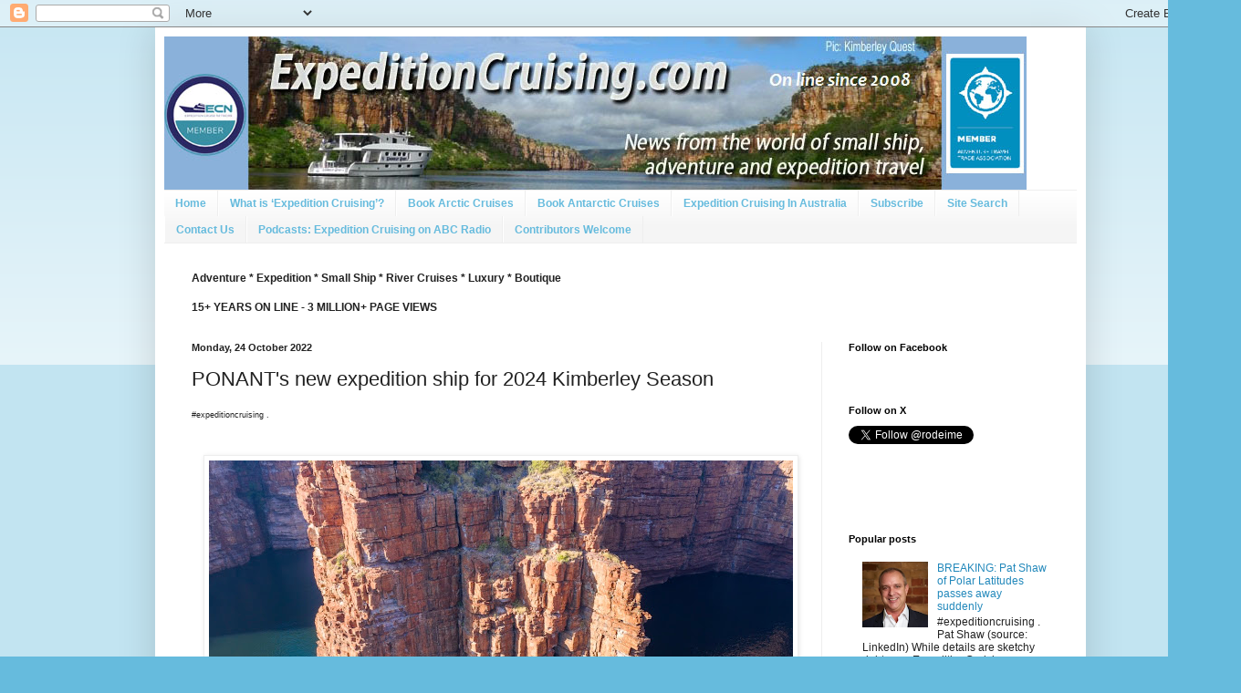

--- FILE ---
content_type: text/html; charset=UTF-8
request_url: https://www.expeditioncruising.com/2022/10/ponants-new-expedition-ship-for-2024.html
body_size: 22768
content:
<!DOCTYPE html>
<html class='v2' dir='ltr' xmlns='http://www.w3.org/1999/xhtml' xmlns:b='http://www.google.com/2005/gml/b' xmlns:data='http://www.google.com/2005/gml/data' xmlns:expr='http://www.google.com/2005/gml/expr'>
<head>
<link href='https://www.blogger.com/static/v1/widgets/335934321-css_bundle_v2.css' rel='stylesheet' type='text/css'/>
<!-- <meta content='width=1100' name='viewport'/> -->
<meta content='text/html; charset=UTF-8' http-equiv='Content-Type'/>
<meta content='blogger' name='generator'/>
<link href='https://www.expeditioncruising.com/favicon.ico' rel='icon' type='image/x-icon'/>
<link href='https://www.expeditioncruising.com/2022/10/ponants-new-expedition-ship-for-2024.html' rel='canonical'/>
<link rel="alternate" type="application/atom+xml" title="Expedition Cruising | Adventure Cruising | Small Ship Cruises - Atom" href="https://www.expeditioncruising.com/feeds/posts/default" />
<link rel="alternate" type="application/rss+xml" title="Expedition Cruising | Adventure Cruising | Small Ship Cruises - RSS" href="https://www.expeditioncruising.com/feeds/posts/default?alt=rss" />
<link rel="service.post" type="application/atom+xml" title="Expedition Cruising | Adventure Cruising | Small Ship Cruises - Atom" href="https://www.blogger.com/feeds/2233448968069333748/posts/default" />

<link rel="alternate" type="application/atom+xml" title="Expedition Cruising | Adventure Cruising | Small Ship Cruises - Atom" href="https://www.expeditioncruising.com/feeds/1783341497134654984/comments/default" />
<!--Can't find substitution for tag [blog.ieCssRetrofitLinks]-->
<link href='https://blogger.googleusercontent.com/img/b/R29vZ2xl/AVvXsEhAZkmBbG7M733umoiazMbCERAsEKN4l9clp0b1ZrJIzom5geWU9mztrFduwzJvioIcSLmIuER1bp9OyjxCaAotNNayrKzT7Mq-LHdQNYfrXld82VfNLtXbzp6XUmsgQznPwQxzLYMepnRcSfZXEIktETLhQXbBxiQBRJFWIQoL0EgmfcQpmf8Y5s0s/w640-h424/Studio%20PONANT%202.jpg' rel='image_src'/>
<meta content='https://www.expeditioncruising.com/2022/10/ponants-new-expedition-ship-for-2024.html' property='og:url'/>
<meta content='PONANT&#39;s new expedition ship for 2024 Kimberley Season' property='og:title'/>
<meta content='Latest news and reports on small ship, river and expedition cruises.' property='og:description'/>
<meta content='https://blogger.googleusercontent.com/img/b/R29vZ2xl/AVvXsEhAZkmBbG7M733umoiazMbCERAsEKN4l9clp0b1ZrJIzom5geWU9mztrFduwzJvioIcSLmIuER1bp9OyjxCaAotNNayrKzT7Mq-LHdQNYfrXld82VfNLtXbzp6XUmsgQznPwQxzLYMepnRcSfZXEIktETLhQXbBxiQBRJFWIQoL0EgmfcQpmf8Y5s0s/w1200-h630-p-k-no-nu/Studio%20PONANT%202.jpg' property='og:image'/>
<title>PONANT's new expedition ship for 2024 Kimberley Season</title>
<style id='page-skin-1' type='text/css'><!--
/*
-----------------------------------------------
Blogger Template Style
Name:     Simple
Designer: Blogger
URL:      www.blogger.com
----------------------------------------------- */
/* Variable definitions
====================
<Variable name="keycolor" description="Main Color" type="color" default="#66bbdd"/>
<Group description="Page Text" selector="body">
<Variable name="body.font" description="Font" type="font"
default="normal normal 12px Arial, Tahoma, Helvetica, FreeSans, sans-serif"/>
<Variable name="body.text.color" description="Text Color" type="color" default="#222222"/>
</Group>
<Group description="Backgrounds" selector=".body-fauxcolumns-outer">
<Variable name="body.background.color" description="Outer Background" type="color" default="#66bbdd"/>
<Variable name="content.background.color" description="Main Background" type="color" default="#ffffff"/>
<Variable name="header.background.color" description="Header Background" type="color" default="transparent"/>
</Group>
<Group description="Links" selector=".main-outer">
<Variable name="link.color" description="Link Color" type="color" default="#2288bb"/>
<Variable name="link.visited.color" description="Visited Color" type="color" default="#888888"/>
<Variable name="link.hover.color" description="Hover Color" type="color" default="#33aaff"/>
</Group>
<Group description="Blog Title" selector=".header h1">
<Variable name="header.font" description="Font" type="font"
default="normal normal 60px Arial, Tahoma, Helvetica, FreeSans, sans-serif"/>
<Variable name="header.text.color" description="Title Color" type="color" default="#3399bb" />
</Group>
<Group description="Blog Description" selector=".header .description">
<Variable name="description.text.color" description="Description Color" type="color"
default="#777777" />
</Group>
<Group description="Tabs Text" selector=".tabs-inner .widget li a">
<Variable name="tabs.font" description="Font" type="font"
default="normal normal 14px Arial, Tahoma, Helvetica, FreeSans, sans-serif"/>
<Variable name="tabs.text.color" description="Text Color" type="color" default="#999999"/>
<Variable name="tabs.selected.text.color" description="Selected Color" type="color" default="#000000"/>
</Group>
<Group description="Tabs Background" selector=".tabs-outer .PageList">
<Variable name="tabs.background.color" description="Background Color" type="color" default="#f5f5f5"/>
<Variable name="tabs.selected.background.color" description="Selected Color" type="color" default="#eeeeee"/>
</Group>
<Group description="Post Title" selector="h3.post-title, .comments h4">
<Variable name="post.title.font" description="Font" type="font"
default="normal normal 22px Arial, Tahoma, Helvetica, FreeSans, sans-serif"/>
</Group>
<Group description="Date Header" selector=".date-header">
<Variable name="date.header.color" description="Text Color" type="color"
default="#222222"/>
<Variable name="date.header.background.color" description="Background Color" type="color"
default="transparent"/>
<Variable name="date.header.font" description="Text Font" type="font"
default="normal bold 11px Arial, Tahoma, Helvetica, FreeSans, sans-serif"/>
<Variable name="date.header.padding" description="Date Header Padding" type="string" default="inherit"/>
<Variable name="date.header.letterspacing" description="Date Header Letter Spacing" type="string" default="inherit"/>
<Variable name="date.header.margin" description="Date Header Margin" type="string" default="inherit"/>
</Group>
<Group description="Post Footer" selector=".post-footer">
<Variable name="post.footer.text.color" description="Text Color" type="color" default="#666666"/>
<Variable name="post.footer.background.color" description="Background Color" type="color"
default="#f9f9f9"/>
<Variable name="post.footer.border.color" description="Shadow Color" type="color" default="#eeeeee"/>
</Group>
<Group description="Gadgets" selector="h2">
<Variable name="widget.title.font" description="Title Font" type="font"
default="normal bold 11px Arial, Tahoma, Helvetica, FreeSans, sans-serif"/>
<Variable name="widget.title.text.color" description="Title Color" type="color" default="#000000"/>
<Variable name="widget.alternate.text.color" description="Alternate Color" type="color" default="#999999"/>
</Group>
<Group description="Images" selector=".main-inner">
<Variable name="image.background.color" description="Background Color" type="color" default="#ffffff"/>
<Variable name="image.border.color" description="Border Color" type="color" default="#eeeeee"/>
<Variable name="image.text.color" description="Caption Text Color" type="color" default="#222222"/>
</Group>
<Group description="Accents" selector=".content-inner">
<Variable name="body.rule.color" description="Separator Line Color" type="color" default="#eeeeee"/>
<Variable name="tabs.border.color" description="Tabs Border Color" type="color" default="#eeeeee"/>
</Group>
<Variable name="body.background" description="Body Background" type="background"
color="#66bbdd" default="$(color) none repeat scroll top left"/>
<Variable name="body.background.override" description="Body Background Override" type="string" default=""/>
<Variable name="body.background.gradient.cap" description="Body Gradient Cap" type="url"
default="url(https://resources.blogblog.com/blogblog/data/1kt/simple/gradients_light.png)"/>
<Variable name="body.background.gradient.tile" description="Body Gradient Tile" type="url"
default="url(https://resources.blogblog.com/blogblog/data/1kt/simple/body_gradient_tile_light.png)"/>
<Variable name="content.background.color.selector" description="Content Background Color Selector" type="string" default=".content-inner"/>
<Variable name="content.padding" description="Content Padding" type="length" default="10px" min="0" max="100px"/>
<Variable name="content.padding.horizontal" description="Content Horizontal Padding" type="length" default="10px" min="0" max="100px"/>
<Variable name="content.shadow.spread" description="Content Shadow Spread" type="length" default="40px" min="0" max="100px"/>
<Variable name="content.shadow.spread.webkit" description="Content Shadow Spread (WebKit)" type="length" default="5px" min="0" max="100px"/>
<Variable name="content.shadow.spread.ie" description="Content Shadow Spread (IE)" type="length" default="10px" min="0" max="100px"/>
<Variable name="main.border.width" description="Main Border Width" type="length" default="0" min="0" max="10px"/>
<Variable name="header.background.gradient" description="Header Gradient" type="url" default="none"/>
<Variable name="header.shadow.offset.left" description="Header Shadow Offset Left" type="length" default="-1px" min="-50px" max="50px"/>
<Variable name="header.shadow.offset.top" description="Header Shadow Offset Top" type="length" default="-1px" min="-50px" max="50px"/>
<Variable name="header.shadow.spread" description="Header Shadow Spread" type="length" default="1px" min="0" max="100px"/>
<Variable name="header.padding" description="Header Padding" type="length" default="30px" min="0" max="100px"/>
<Variable name="header.border.size" description="Header Border Size" type="length" default="1px" min="0" max="10px"/>
<Variable name="header.bottom.border.size" description="Header Bottom Border Size" type="length" default="1px" min="0" max="10px"/>
<Variable name="header.border.horizontalsize" description="Header Horizontal Border Size" type="length" default="0" min="0" max="10px"/>
<Variable name="description.text.size" description="Description Text Size" type="string" default="140%"/>
<Variable name="tabs.margin.top" description="Tabs Margin Top" type="length" default="0" min="0" max="100px"/>
<Variable name="tabs.margin.side" description="Tabs Side Margin" type="length" default="30px" min="0" max="100px"/>
<Variable name="tabs.background.gradient" description="Tabs Background Gradient" type="url"
default="url(https://resources.blogblog.com/blogblog/data/1kt/simple/gradients_light.png)"/>
<Variable name="tabs.border.width" description="Tabs Border Width" type="length" default="1px" min="0" max="10px"/>
<Variable name="tabs.bevel.border.width" description="Tabs Bevel Border Width" type="length" default="1px" min="0" max="10px"/>
<Variable name="post.margin.bottom" description="Post Bottom Margin" type="length" default="25px" min="0" max="100px"/>
<Variable name="image.border.small.size" description="Image Border Small Size" type="length" default="2px" min="0" max="10px"/>
<Variable name="image.border.large.size" description="Image Border Large Size" type="length" default="5px" min="0" max="10px"/>
<Variable name="page.width.selector" description="Page Width Selector" type="string" default=".region-inner"/>
<Variable name="page.width" description="Page Width" type="string" default="auto"/>
<Variable name="main.section.margin" description="Main Section Margin" type="length" default="15px" min="0" max="100px"/>
<Variable name="main.padding" description="Main Padding" type="length" default="15px" min="0" max="100px"/>
<Variable name="main.padding.top" description="Main Padding Top" type="length" default="30px" min="0" max="100px"/>
<Variable name="main.padding.bottom" description="Main Padding Bottom" type="length" default="30px" min="0" max="100px"/>
<Variable name="paging.background"
color="#ffffff"
description="Background of blog paging area" type="background"
default="transparent none no-repeat scroll top center"/>
<Variable name="footer.bevel" description="Bevel border length of footer" type="length" default="0" min="0" max="10px"/>
<Variable name="mobile.background.overlay" description="Mobile Background Overlay" type="string"
default="transparent none repeat scroll top left"/>
<Variable name="mobile.background.size" description="Mobile Background Size" type="string" default="auto"/>
<Variable name="mobile.button.color" description="Mobile Button Color" type="color" default="#ffffff" />
<Variable name="startSide" description="Side where text starts in blog language" type="automatic" default="left"/>
<Variable name="endSide" description="Side where text ends in blog language" type="automatic" default="right"/>
*/
/* Content
----------------------------------------------- */
body {
font: normal normal 12px Arial, Tahoma, Helvetica, FreeSans, sans-serif;
color: #222222;
background: #66bbdd none repeat scroll top left;
padding: 0 40px 40px 40px;
}
html body .region-inner {
min-width: 0;
max-width: 100%;
width: auto;
}
h2 {
font-size: 22px;
}
a:link {
text-decoration:none;
color: #2288bb;
}
a:visited {
text-decoration:none;
color: #888888;
}
a:hover {
text-decoration:underline;
color: #33aaff;
}
.body-fauxcolumn-outer .fauxcolumn-inner {
background: transparent url(//www.blogblog.com/1kt/simple/body_gradient_tile_light.png) repeat scroll top left;
_background-image: none;
}
.body-fauxcolumn-outer .cap-top {
position: absolute;
z-index: 1;
height: 400px;
width: 100%;
}
.body-fauxcolumn-outer .cap-top .cap-left {
width: 100%;
background: transparent url(//www.blogblog.com/1kt/simple/gradients_light.png) repeat-x scroll top left;
_background-image: none;
}
.content-outer {
-moz-box-shadow: 0 0 40px rgba(0, 0, 0, .15);
-webkit-box-shadow: 0 0 5px rgba(0, 0, 0, .15);
-goog-ms-box-shadow: 0 0 10px #333333;
box-shadow: 0 0 40px rgba(0, 0, 0, .15);
margin-bottom: 1px;
}
.content-inner {
padding: 10px 10px;
}
.content-inner {
background-color: #ffffff;
}
/* Header
----------------------------------------------- */
.header-outer {
background: transparent none repeat-x scroll 0 -400px;
_background-image: none;
}
.Header h1 {
font: normal normal 60px Arial, Tahoma, Helvetica, FreeSans, sans-serif;
color: #3399bb;
text-shadow: -1px -1px 1px rgba(0, 0, 0, .2);
}
.Header h1 a {
color: #3399bb;
}
.Header .description {
font-size: 140%;
color: #777777;
}
.header-inner .Header .titlewrapper {
padding: 22px 30px;
}
.header-inner .Header .descriptionwrapper {
padding: 0 30px;
}
/* Tabs
----------------------------------------------- */
.tabs-inner .section:first-child {
border-top: 1px solid #eeeeee;
}
.tabs-inner .section:first-child ul {
margin-top: -1px;
border-top: 1px solid #eeeeee;
border-left: 0 solid #eeeeee;
border-right: 0 solid #eeeeee;
}
.tabs-inner .widget ul {
background: #f5f5f5 url(//www.blogblog.com/1kt/simple/gradients_light.png) repeat-x scroll 0 -800px;
_background-image: none;
border-bottom: 1px solid #eeeeee;
margin-top: 0;
margin-left: -30px;
margin-right: -30px;
}
.tabs-inner .widget li a {
display: inline-block;
padding: .6em 1em;
font: normal bold 12px Arial, Tahoma, Helvetica, FreeSans, sans-serif;
color: #66bbdd;
border-left: 1px solid #ffffff;
border-right: 1px solid #eeeeee;
}
.tabs-inner .widget li:first-child a {
border-left: none;
}
.tabs-inner .widget li.selected a, .tabs-inner .widget li a:hover {
color: #000000;
background-color: #eeeeee;
text-decoration: none;
}
/* Columns
----------------------------------------------- */
.main-outer {
border-top: 0 solid #eeeeee;
}
.fauxcolumn-left-outer .fauxcolumn-inner {
border-right: 1px solid #eeeeee;
}
.fauxcolumn-right-outer .fauxcolumn-inner {
border-left: 1px solid #eeeeee;
}
/* Headings
----------------------------------------------- */
div.widget > h2,
div.widget h2.title {
margin: 0 0 1em 0;
font: normal bold 11px Arial, Tahoma, Helvetica, FreeSans, sans-serif;
color: #000000;
}
/* Widgets
----------------------------------------------- */
.widget .zippy {
color: #999999;
text-shadow: 2px 2px 1px rgba(0, 0, 0, .1);
}
.widget .popular-posts ul {
list-style: none;
}
/* Posts
----------------------------------------------- */
h2.date-header {
font: normal bold 11px Arial, Tahoma, Helvetica, FreeSans, sans-serif;
}
.date-header span {
background-color: transparent;
color: #222222;
padding: inherit;
letter-spacing: inherit;
margin: inherit;
}
.main-inner {
padding-top: 30px;
padding-bottom: 30px;
}
.main-inner .column-center-inner {
padding: 0 15px;
}
.main-inner .column-center-inner .section {
margin: 0 15px;
}
.post {
margin: 0 0 25px 0;
}
h3.post-title, .comments h4 {
font: normal normal 22px Arial, Tahoma, Helvetica, FreeSans, sans-serif;
margin: .75em 0 0;
}
.post-body {
font-size: 110%;
line-height: 1.4;
position: relative;
}
.post-body img, .post-body .tr-caption-container, .Profile img, .Image img,
.BlogList .item-thumbnail img {
padding: 2px;
background: #ffffff;
border: 1px solid #eeeeee;
-moz-box-shadow: 1px 1px 5px rgba(0, 0, 0, .1);
-webkit-box-shadow: 1px 1px 5px rgba(0, 0, 0, .1);
box-shadow: 1px 1px 5px rgba(0, 0, 0, .1);
}
.post-body img, .post-body .tr-caption-container {
padding: 5px;
}
.post-body .tr-caption-container {
color: #222222;
}
.post-body .tr-caption-container img {
padding: 0;
background: transparent;
border: none;
-moz-box-shadow: 0 0 0 rgba(0, 0, 0, .1);
-webkit-box-shadow: 0 0 0 rgba(0, 0, 0, .1);
box-shadow: 0 0 0 rgba(0, 0, 0, .1);
}
.post-header {
margin: 0 0 1.5em;
line-height: 1.6;
font-size: 90%;
}
.post-footer {
margin: 20px -2px 0;
padding: 5px 10px;
color: #666666;
background-color: #f9f9f9;
border-bottom: 1px solid #eeeeee;
line-height: 1.6;
font-size: 90%;
}
#comments .comment-author {
padding-top: 1.5em;
border-top: 1px solid #eeeeee;
background-position: 0 1.5em;
}
#comments .comment-author:first-child {
padding-top: 0;
border-top: none;
}
.avatar-image-container {
margin: .2em 0 0;
}
#comments .avatar-image-container img {
border: 1px solid #eeeeee;
}
/* Comments
----------------------------------------------- */
.comments .comments-content .icon.blog-author {
background-repeat: no-repeat;
background-image: url([data-uri]);
}
.comments .comments-content .loadmore a {
border-top: 1px solid #999999;
border-bottom: 1px solid #999999;
}
.comments .comment-thread.inline-thread {
background-color: #f9f9f9;
}
.comments .continue {
border-top: 2px solid #999999;
}
/* Accents
---------------------------------------------- */
.section-columns td.columns-cell {
border-left: 1px solid #eeeeee;
}
.blog-pager {
background: transparent none no-repeat scroll top center;
}
.blog-pager-older-link, .home-link,
.blog-pager-newer-link {
background-color: #ffffff;
padding: 5px;
}
.footer-outer {
border-top: 0 dashed #bbbbbb;
}
/* Mobile
----------------------------------------------- */
body.mobile  {
background-size: auto;
}
.mobile .body-fauxcolumn-outer {
background: transparent none repeat scroll top left;
}
.mobile .body-fauxcolumn-outer .cap-top {
background-size: 100% auto;
}
.mobile .content-outer {
-webkit-box-shadow: 0 0 3px rgba(0, 0, 0, .15);
box-shadow: 0 0 3px rgba(0, 0, 0, .15);
}
.mobile .tabs-inner .widget ul {
margin-left: 0;
margin-right: 0;
}
.mobile .post {
margin: 0;
}
.mobile .main-inner .column-center-inner .section {
margin: 0;
}
.mobile .date-header span {
padding: 0.1em 10px;
margin: 0 -10px;
}
.mobile h3.post-title {
margin: 0;
}
.mobile .blog-pager {
background: transparent none no-repeat scroll top center;
}
.mobile .footer-outer {
border-top: none;
}
.mobile .main-inner, .mobile .footer-inner {
background-color: #ffffff;
}
.mobile-index-contents {
color: #222222;
}
.mobile-link-button {
background-color: #2288bb;
}
.mobile-link-button a:link, .mobile-link-button a:visited {
color: #ffffff;
}
.mobile .tabs-inner .section:first-child {
border-top: none;
}
.mobile .tabs-inner .PageList .widget-content {
background-color: #eeeeee;
color: #000000;
border-top: 1px solid #eeeeee;
border-bottom: 1px solid #eeeeee;
}
.mobile .tabs-inner .PageList .widget-content .pagelist-arrow {
border-left: 1px solid #eeeeee;
}

--></style>
<style id='template-skin-1' type='text/css'><!--
body {
min-width: 1020px;
}
.content-outer, .content-fauxcolumn-outer, .region-inner {
min-width: 1020px;
max-width: 1020px;
_width: 1020px;
}
.main-inner .columns {
padding-left: 0;
padding-right: 280px;
}
.main-inner .fauxcolumn-center-outer {
left: 0;
right: 280px;
/* IE6 does not respect left and right together */
_width: expression(this.parentNode.offsetWidth -
parseInt("0") -
parseInt("280px") + 'px');
}
.main-inner .fauxcolumn-left-outer {
width: 0;
}
.main-inner .fauxcolumn-right-outer {
width: 280px;
}
.main-inner .column-left-outer {
width: 0;
right: 100%;
margin-left: -0;
}
.main-inner .column-right-outer {
width: 280px;
margin-right: -280px;
}
#layout {
min-width: 0;
}
#layout .content-outer {
min-width: 0;
width: 800px;
}
#layout .region-inner {
min-width: 0;
width: auto;
}
--></style>
<script type='text/javascript'>
        (function(i,s,o,g,r,a,m){i['GoogleAnalyticsObject']=r;i[r]=i[r]||function(){
        (i[r].q=i[r].q||[]).push(arguments)},i[r].l=1*new Date();a=s.createElement(o),
        m=s.getElementsByTagName(o)[0];a.async=1;a.src=g;m.parentNode.insertBefore(a,m)
        })(window,document,'script','https://www.google-analytics.com/analytics.js','ga');
        ga('create', 'UA-314371-9', 'auto', 'blogger');
        ga('blogger.send', 'pageview');
      </script>
<script async='async' src='https://pagead2.googlesyndication.com/pagead/js/adsbygoogle.js'></script>
<script>
     (adsbygoogle = window.adsbygoogle || []).push({
          google_ad_client: "ca-pub-5161388013621688",
          enable_page_level_ads: true
     });
</script>
<link href='https://www.blogger.com/dyn-css/authorization.css?targetBlogID=2233448968069333748&amp;zx=e13e1ad2-c544-4367-88ef-8f9928ac2040' media='none' onload='if(media!=&#39;all&#39;)media=&#39;all&#39;' rel='stylesheet'/><noscript><link href='https://www.blogger.com/dyn-css/authorization.css?targetBlogID=2233448968069333748&amp;zx=e13e1ad2-c544-4367-88ef-8f9928ac2040' rel='stylesheet'/></noscript>
<meta name='google-adsense-platform-account' content='ca-host-pub-1556223355139109'/>
<meta name='google-adsense-platform-domain' content='blogspot.com'/>

<!-- data-ad-client=ca-pub-5161388013621688 -->

</head>
<body class='loading'>
<script data-dojo-config='usePlainJson: true, isDebug: false' src='//downloads.mailchimp.com/js/signup-forms/popup/unique-methods/embed.js' type='text/javascript'></script><script type='text/javascript'>window.dojoRequire(["mojo/signup-forms/Loader"], function(L) { L.start({"baseUrl":"mc.us2.list-manage.com","uuid":"2b8de2ed4cfcad887330b4e35","lid":"0eda2cd2f0","uniqueMethods":true}) })</script>
<div id='fb-root'></div>
<script async='async' crossorigin='anonymous' defer='defer' src='https://connect.facebook.net/en_GB/sdk.js#xfbml=1&version=v3.2&appId=183028905094097&autoLogAppEvents=1'></script>
<script>
  window.fbAsyncInit = function() {
    FB.init({
      appId      : '113301130613',
      xfbml      : true,
      version    : 'v2.1'
    });
  };

  (function(d, s, id){
     var js, fjs = d.getElementsByTagName(s)[0];
     if (d.getElementById(id)) {return;}
     js = d.createElement(s); js.id = id;
     js.src = "//connect.facebook.net/en_US/sdk.js";
     fjs.parentNode.insertBefore(js, fjs);
   }(document, 'script', 'facebook-jssdk'));
</script>
<div class='navbar section' id='navbar'><div class='widget Navbar' data-version='1' id='Navbar1'><script type="text/javascript">
    function setAttributeOnload(object, attribute, val) {
      if(window.addEventListener) {
        window.addEventListener('load',
          function(){ object[attribute] = val; }, false);
      } else {
        window.attachEvent('onload', function(){ object[attribute] = val; });
      }
    }
  </script>
<div id="navbar-iframe-container"></div>
<script type="text/javascript" src="https://apis.google.com/js/platform.js"></script>
<script type="text/javascript">
      gapi.load("gapi.iframes:gapi.iframes.style.bubble", function() {
        if (gapi.iframes && gapi.iframes.getContext) {
          gapi.iframes.getContext().openChild({
              url: 'https://www.blogger.com/navbar/2233448968069333748?po\x3d1783341497134654984\x26origin\x3dhttps://www.expeditioncruising.com',
              where: document.getElementById("navbar-iframe-container"),
              id: "navbar-iframe"
          });
        }
      });
    </script><script type="text/javascript">
(function() {
var script = document.createElement('script');
script.type = 'text/javascript';
script.src = '//pagead2.googlesyndication.com/pagead/js/google_top_exp.js';
var head = document.getElementsByTagName('head')[0];
if (head) {
head.appendChild(script);
}})();
</script>
</div></div>
<div class='body-fauxcolumns'>
<div class='fauxcolumn-outer body-fauxcolumn-outer'>
<div class='cap-top'>
<div class='cap-left'></div>
<div class='cap-right'></div>
</div>
<div class='fauxborder-left'>
<div class='fauxborder-right'></div>
<div class='fauxcolumn-inner'>
</div>
</div>
<div class='cap-bottom'>
<div class='cap-left'></div>
<div class='cap-right'></div>
</div>
</div>
</div>
<div class='content'>
<div class='content-fauxcolumns'>
<div class='fauxcolumn-outer content-fauxcolumn-outer'>
<div class='cap-top'>
<div class='cap-left'></div>
<div class='cap-right'></div>
</div>
<div class='fauxborder-left'>
<div class='fauxborder-right'></div>
<div class='fauxcolumn-inner'>
</div>
</div>
<div class='cap-bottom'>
<div class='cap-left'></div>
<div class='cap-right'></div>
</div>
</div>
</div>
<div class='content-outer'>
<div class='content-cap-top cap-top'>
<div class='cap-left'></div>
<div class='cap-right'></div>
</div>
<div class='fauxborder-left content-fauxborder-left'>
<div class='fauxborder-right content-fauxborder-right'></div>
<div class='content-inner'>
<header>
<div class='header-outer'>
<div class='header-cap-top cap-top'>
<div class='cap-left'></div>
<div class='cap-right'></div>
</div>
<div class='fauxborder-left header-fauxborder-left'>
<div class='fauxborder-right header-fauxborder-right'></div>
<div class='region-inner header-inner'>
<div class='header section' id='header'><div class='widget Header' data-version='1' id='Header1'>
<div id='header-inner'>
<a href='https://www.expeditioncruising.com/' style='display: block'>
<img alt='Expedition Cruising | Adventure Cruising | Small Ship Cruises' height='168px; ' id='Header1_headerimg' src='https://blogger.googleusercontent.com/img/a/AVvXsEia8Qh8EDmR0RcmgdHgrMRXm_gOoqzlcDcJwWs7Ye0OJyKjgyEY8KlBImIzfV17BwkRYH5ZppOUlD-KXJ07AEy4tpMekG2-3rqYDKRW16VEz2i4S2Ph2kZacwfRvmvuAMeItIz6sSXElQrmF6fVR9Nct4IA8uXlfAqO2Yrehrsgq4HEcnhcSznDVQ1qxzk=s945' style='display: block' width='945px; '/>
</a>
</div>
</div></div>
</div>
</div>
<div class='header-cap-bottom cap-bottom'>
<div class='cap-left'></div>
<div class='cap-right'></div>
</div>
</div>
</header>
<div class='tabs-outer'>
<div class='tabs-cap-top cap-top'>
<div class='cap-left'></div>
<div class='cap-right'></div>
</div>
<div class='fauxborder-left tabs-fauxborder-left'>
<div class='fauxborder-right tabs-fauxborder-right'></div>
<div class='region-inner tabs-inner'>
<div class='tabs section' id='crosscol'><div class='widget PageList' data-version='1' id='PageList1'>
<div class='widget-content'>
<ul>
<li>
<a href='http://www.expeditioncruising.com/'>Home</a>
</li>
<li>
<a href='http://www.expeditioncruising.com/p/what-is-expedition-cruising.html'>What is &#8216;Expedition Cruising&#8217;?</a>
</li>
<li>
<a href='http://www.expeditioncruising.com/p/book-arctic-cruises.html'>Book Arctic Cruises</a>
</li>
<li>
<a href='http://www.expeditioncruising.com/p/blog-page_23.html'>Book Antarctic Cruises</a>
</li>
<li>
<a href='https://www.expeditioncruising.com/p/expedition-cruising-in-australia.html'>Expedition Cruising In Australia</a>
</li>
<li>
<a href='http://www.expeditioncruising.com/p/subscribe.html'>Subscribe</a>
</li>
<li>
<a href='http://www.expeditioncruising.com/p/site-search.html'>Site Search</a>
</li>
<li>
<a href='http://www.expeditioncruising.com/p/contact.html'>Contact Us</a>
</li>
<li>
<a href='https://www.expeditioncruising.com/p/podcasts-expedition-cruising-on-abc.html'>Podcasts: Expedition Cruising on ABC Radio</a>
</li>
<li>
<a href='https://www.expeditioncruising.com/p/contributors-welcome.html'>Contributors Welcome</a>
</li>
</ul>
<div class='clear'></div>
</div>
</div><div class='widget Text' data-version='1' id='Text2'>
<div class='widget-content'>
<span style="font-weight: bold;">Adventure * Expedition * Small Ship * River Cruises * Luxury * Boutique<br /><br />15+ YEARS ON LINE - 3 MILLION+ PAGE VIEWS</span>
</div>
<div class='clear'></div>
</div></div>
<div class='tabs no-items section' id='crosscol-overflow'></div>
</div>
</div>
<div class='tabs-cap-bottom cap-bottom'>
<div class='cap-left'></div>
<div class='cap-right'></div>
</div>
</div>
<div class='main-outer'>
<div class='main-cap-top cap-top'>
<div class='cap-left'></div>
<div class='cap-right'></div>
</div>
<div class='fauxborder-left main-fauxborder-left'>
<div class='fauxborder-right main-fauxborder-right'></div>
<div class='region-inner main-inner'>
<div class='columns fauxcolumns'>
<div class='fauxcolumn-outer fauxcolumn-center-outer'>
<div class='cap-top'>
<div class='cap-left'></div>
<div class='cap-right'></div>
</div>
<div class='fauxborder-left'>
<div class='fauxborder-right'></div>
<div class='fauxcolumn-inner'>
</div>
</div>
<div class='cap-bottom'>
<div class='cap-left'></div>
<div class='cap-right'></div>
</div>
</div>
<div class='fauxcolumn-outer fauxcolumn-left-outer'>
<div class='cap-top'>
<div class='cap-left'></div>
<div class='cap-right'></div>
</div>
<div class='fauxborder-left'>
<div class='fauxborder-right'></div>
<div class='fauxcolumn-inner'>
</div>
</div>
<div class='cap-bottom'>
<div class='cap-left'></div>
<div class='cap-right'></div>
</div>
</div>
<div class='fauxcolumn-outer fauxcolumn-right-outer'>
<div class='cap-top'>
<div class='cap-left'></div>
<div class='cap-right'></div>
</div>
<div class='fauxborder-left'>
<div class='fauxborder-right'></div>
<div class='fauxcolumn-inner'>
</div>
</div>
<div class='cap-bottom'>
<div class='cap-left'></div>
<div class='cap-right'></div>
</div>
</div>
<!-- corrects IE6 width calculation -->
<div class='columns-inner'>
<div class='column-center-outer'>
<div class='column-center-inner'>
<div class='main section' id='main'><div class='widget Blog' data-version='1' id='Blog1'>
<div class='blog-posts hfeed'>

          <div class="date-outer">
        
<h2 class='date-header'><span>Monday, 24 October 2022</span></h2>

          <div class="date-posts">
        
<div class='post-outer'>
<div class='post hentry' itemprop='blogPost' itemscope='itemscope' itemtype='http://schema.org/BlogPosting'>
<meta content='https://blogger.googleusercontent.com/img/b/R29vZ2xl/AVvXsEhAZkmBbG7M733umoiazMbCERAsEKN4l9clp0b1ZrJIzom5geWU9mztrFduwzJvioIcSLmIuER1bp9OyjxCaAotNNayrKzT7Mq-LHdQNYfrXld82VfNLtXbzp6XUmsgQznPwQxzLYMepnRcSfZXEIktETLhQXbBxiQBRJFWIQoL0EgmfcQpmf8Y5s0s/w640-h424/Studio%20PONANT%202.jpg' itemprop='image_url'/>
<meta content='2233448968069333748' itemprop='blogId'/>
<meta content='1783341497134654984' itemprop='postId'/>
<a name='1783341497134654984'></a>
<h3 class='post-title entry-title' itemprop='name'>
PONANT's new expedition ship for 2024 Kimberley Season
</h3>
<div class='post-header'>
<div class='post-header-line-1'></div>
</div>
<div class='post-body entry-content' id='post-body-1783341497134654984' itemprop='description articleBody'>
<span style="font-size: xx-small;">#expeditioncruising .</span><br /><br /><br /><div class="separator" style="clear: both; text-align: center;"><a href="https://blogger.googleusercontent.com/img/b/R29vZ2xl/AVvXsEhAZkmBbG7M733umoiazMbCERAsEKN4l9clp0b1ZrJIzom5geWU9mztrFduwzJvioIcSLmIuER1bp9OyjxCaAotNNayrKzT7Mq-LHdQNYfrXld82VfNLtXbzp6XUmsgQznPwQxzLYMepnRcSfZXEIktETLhQXbBxiQBRJFWIQoL0EgmfcQpmf8Y5s0s/s1346/Studio%20PONANT%202.jpg" imageanchor="1" style="margin-left: 1em; margin-right: 1em;"><img border="0" data-original-height="892" data-original-width="1346" height="424" loading="lazy" src="https://blogger.googleusercontent.com/img/b/R29vZ2xl/AVvXsEhAZkmBbG7M733umoiazMbCERAsEKN4l9clp0b1ZrJIzom5geWU9mztrFduwzJvioIcSLmIuER1bp9OyjxCaAotNNayrKzT7Mq-LHdQNYfrXld82VfNLtXbzp6XUmsgQznPwQxzLYMepnRcSfZXEIktETLhQXbBxiQBRJFWIQoL0EgmfcQpmf8Y5s0s/w640-h424/Studio%20PONANT%202.jpg" width="640" /></a></div><br />PONANT has unveiled their highly anticipated 2024 Kimberley sailing expedition season with its newest PONANT EXPLORER series small luxury expedition ship Le Jacques-Cartier set to make its Australian debut, joining Le Lapérouse for the very first time in the country.<span><a name="more"></a></span> <br /><br />Commencing in April 2024, PONANT&#8217;s programme of 22 departures between Broome and Darwin uncovers immersive expeditions through the wild and grandiose landscapes of the Kimberley. The enormously popular 10-night &#8216;Australia&#8217;s Iconic Kimberley&#8217; itinerary will showcase the most picturesque parts of the Kimberley coastline on board PONANT&#8217;s Le Jacques-Cartier and Le Lapérouse, both of which will be sailing throughout the season.<br /> <br /><div class="separator" style="clear: both; text-align: center;"><a href="https://blogger.googleusercontent.com/img/b/R29vZ2xl/AVvXsEiTuzVkgnPRuW6p1zimESn32woHsbsgsgrrLiuEJBAKvShR2ujBKKzWHh5nDipw34JDoeKB9YaOn88ERBpbTa9Zd5jja-dpBbad6cR03dgb1EvqTa7j5OicdkmoQBW-PXuwFmToiegPdww5amzpVOJ-ZtdE8doEFK2BM1Qi0s5ckydNoNkhV3BqmoHx/s973/Studio%20PONANT%201a.jpg" imageanchor="1" style="margin-left: 1em; margin-right: 1em;"><img border="0" data-original-height="525" data-original-width="973" height="216" loading="lazy" src="https://blogger.googleusercontent.com/img/b/R29vZ2xl/AVvXsEiTuzVkgnPRuW6p1zimESn32woHsbsgsgrrLiuEJBAKvShR2ujBKKzWHh5nDipw34JDoeKB9YaOn88ERBpbTa9Zd5jja-dpBbad6cR03dgb1EvqTa7j5OicdkmoQBW-PXuwFmToiegPdww5amzpVOJ-ZtdE8doEFK2BM1Qi0s5ckydNoNkhV3BqmoHx/w400-h216/Studio%20PONANT%201a.jpg" width="400" /></a></div><br />Le Jacques-Cartier, the newest of PONANT&#8217;s 6-ship EXPLORER series delivered in mid-2020 will operate alongside sister ship Le Lapérouse, bringing PONANT&#8217;s expertise and unique mix of adventure, sustainability, and barefoot luxury for another Kimberley expedition season. Both ships offer lesser capacity with just 92 staterooms and suites, all with a balcony or private terrace. Tastefully decorated, the ships have been entirely designed with a sleek sophisticated layout, light tones and open-to-the-sea environment providing soft light and luminosity.<br /> <br />Both vessels are purpose-built as the perfect base camp to relax after spending days on immersive experiences on Zodiac&#174; outings led by PONANT&#8217;s expedition guides.<br /> <br />Highlights on the itinerary include visiting the Hunter River inhabited by estuarine crocodiles; discovering King George River on a Zodiac&#174; excursion and reaching the majestic Twin Falls, the highest in Western Australia; and a visit to Montgomery reef in the south-western end of Camden Sound. Sailing along one of the most spectacular coasts in Australia, the Kimberley&#8217;s waterfalls, savannah, and tidal phenomena promise never to disappoint. <br /><br />Early bookings will see savings offered at up to 30%* with travellers encouraged to plan now for their long-awaited Kimberley adventure.<br /><br />Click <a href="https://au.ponant.com/destinations/the-kimberley?sortingCode=MY_SELECTION&amp;hide=0&amp;periode%5B%5D=2024_04&amp;periode%5B%5D=2024_05&amp;periode%5B%5D=2024_06&amp;periode%5B%5D=2024_07&amp;periode%5B%5D=2024_08&amp;periode%5B%5D=2024_09">here</a> to view all 2024 dates.<br /> <br />Bookings can be made via preferred travel agents or with a PONANT consultant on 1300 737 178 (Australia), 0800 767 118 (New Zealand) via email at <a href="mailto:reservations.aus@ponant.com">reservations.aus@ponant.com</a>, or online at <a href="http://au.ponant.com/">au.ponant.com</a>.<br /><br />*Conditions apply<p>

<iframe allowtransparency="true" frameborder="0" scrolling="no" src="https://www.facebook.com/plugins/like.php?app_id=259616500730113&amp;href=https%3A%2F%2Fwww.expeditioncruising.com%2F&amp;send=false&amp;layout=box_count&amp;width=450&amp;show_faces=true&amp;action=like&amp;colorscheme=light&amp;font&amp;height=90" style="border: none; height: 90px; overflow: hidden; width: 450px;"></iframe></p><p></p>
<div style='clear: both;'></div>
</div>
<div class='post-footer'>
<div class='post-footer-line post-footer-line-1'><span class='post-author vcard'>
Posted by
<span class='fn' itemprop='author' itemscope='itemscope' itemtype='http://schema.org/Person'>
<meta content='https://www.blogger.com/profile/13114562768626186868' itemprop='url'/>
<a class='g-profile' href='https://www.blogger.com/profile/13114562768626186868' rel='author' title='author profile'>
<span itemprop='name'>rodeime</span>
</a>
</span>
</span>
<span class='post-comment-link'>
</span>
<span class='post-icons'>
<span class='item-action'>
<a href='https://www.blogger.com/email-post/2233448968069333748/1783341497134654984' title='Email Post'>
<img alt="" class="icon-action" height="13" src="//img1.blogblog.com/img/icon18_email.gif" width="18">
</a>
</span>
<span class='item-control blog-admin pid-1080154012'>
<a href='https://www.blogger.com/post-edit.g?blogID=2233448968069333748&postID=1783341497134654984&from=pencil' title='Edit Post'>
<img alt='' class='icon-action' height='18' src='https://resources.blogblog.com/img/icon18_edit_allbkg.gif' width='18'/>
</a>
</span>
</span>
<span class='post-backlinks post-comment-link'>
</span>
<div class='post-share-buttons goog-inline-block'>
<a class='goog-inline-block share-button sb-email' href='https://www.blogger.com/share-post.g?blogID=2233448968069333748&postID=1783341497134654984&target=email' target='_blank' title='Email This'><span class='share-button-link-text'>Email This</span></a><a class='goog-inline-block share-button sb-blog' href='https://www.blogger.com/share-post.g?blogID=2233448968069333748&postID=1783341497134654984&target=blog' onclick='window.open(this.href, "_blank", "height=270,width=475"); return false;' target='_blank' title='BlogThis!'><span class='share-button-link-text'>BlogThis!</span></a><a class='goog-inline-block share-button sb-twitter' href='https://www.blogger.com/share-post.g?blogID=2233448968069333748&postID=1783341497134654984&target=twitter' target='_blank' title='Share to X'><span class='share-button-link-text'>Share to X</span></a><a class='goog-inline-block share-button sb-facebook' href='https://www.blogger.com/share-post.g?blogID=2233448968069333748&postID=1783341497134654984&target=facebook' onclick='window.open(this.href, "_blank", "height=430,width=640"); return false;' target='_blank' title='Share to Facebook'><span class='share-button-link-text'>Share to Facebook</span></a><a class='goog-inline-block share-button sb-pinterest' href='https://www.blogger.com/share-post.g?blogID=2233448968069333748&postID=1783341497134654984&target=pinterest' target='_blank' title='Share to Pinterest'><span class='share-button-link-text'>Share to Pinterest</span></a>
</div>
</div>
<div class='post-footer-line post-footer-line-2'><span class='post-labels'>
Labels:
<a href='https://www.expeditioncruising.com/search/label/Ponant%20Cruises' rel='tag'>Ponant Cruises</a>
</span>
</div>
<div class='post-footer-line post-footer-line-3'></div>
</div>
</div>
<div class='comments' id='comments'>
<a name='comments'></a>
<h4>No comments:</h4>
<div id='Blog1_comments-block-wrapper'>
<dl class='avatar-comment-indent' id='comments-block'>
</dl>
</div>
<p class='comment-footer'>
<div class='comment-form'>
<a name='comment-form'></a>
<h4 id='comment-post-message'>Post a Comment</h4>
<p>
</p>
<a href='https://www.blogger.com/comment/frame/2233448968069333748?po=1783341497134654984&hl=en-GB&saa=85391&origin=https://www.expeditioncruising.com' id='comment-editor-src'></a>
<iframe allowtransparency='true' class='blogger-iframe-colorize blogger-comment-from-post' frameborder='0' height='410px' id='comment-editor' name='comment-editor' src='' width='100%'></iframe>
<script src='https://www.blogger.com/static/v1/jsbin/2830521187-comment_from_post_iframe.js' type='text/javascript'></script>
<script type='text/javascript'>
      BLOG_CMT_createIframe('https://www.blogger.com/rpc_relay.html');
    </script>
</div>
</p>
</div>
</div>
<div class='inline-ad'>
<script async src="https://pagead2.googlesyndication.com/pagead/js/adsbygoogle.js?client=ca-pub-5161388013621688&host=ca-host-pub-1556223355139109" crossorigin="anonymous"></script>
<!-- expeditioncruising_main_Blog1_336x280_as -->
<ins class="adsbygoogle"
     style="display:inline-block;width:336px;height:280px"
     data-ad-client="ca-pub-5161388013621688"
     data-ad-host="ca-host-pub-1556223355139109"
     data-ad-slot="1377400135"></ins>
<script>
(adsbygoogle = window.adsbygoogle || []).push({});
</script>
</div>

        </div></div>
      
</div>
<div class='blog-pager' id='blog-pager'>
<span id='blog-pager-newer-link'>
<a class='blog-pager-newer-link' href='https://www.expeditioncruising.com/2022/10/from-on-board-heritage-expeditions-in_25.html' id='Blog1_blog-pager-newer-link' title='Newer Post'>Newer Post</a>
</span>
<span id='blog-pager-older-link'>
<a class='blog-pager-older-link' href='https://www.expeditioncruising.com/2022/10/adventures-by-disney-to-debut-its-first.html' id='Blog1_blog-pager-older-link' title='Older Post'>Older Post</a>
</span>
<a class='home-link' href='https://www.expeditioncruising.com/'>Home</a>
</div>
<div class='clear'></div>
<div class='post-feeds'>
<div class='feed-links'>
Subscribe to:
<a class='feed-link' href='https://www.expeditioncruising.com/feeds/1783341497134654984/comments/default' target='_blank' type='application/atom+xml'>Post Comments (Atom)</a>
</div>
</div>
</div></div>
</div>
</div>
<div class='column-left-outer'>
<div class='column-left-inner'>
<aside>
</aside>
</div>
</div>
<div class='column-right-outer'>
<div class='column-right-inner'>
<aside>
<div class='sidebar section' id='sidebar-right-1'><div class='widget HTML' data-version='1' id='HTML4'>
<h2 class='title'>Follow on Facebook</h2>
<div class='widget-content'>
<div class="fb-page" data-href="https://www.facebook.com/AdventureCruising/" data-tabs="timeline" data-width="250" data-small-header="false" data-adapt-container-width="true" data-hide-cover="false" data-show-facepile="true"><blockquote cite="https://www.facebook.com/AdventureCruising/" class="fb-xfbml-parse-ignore"><a href="https://www.facebook.com/AdventureCruising/">Adventure and Expedition Cruising</a></blockquote></div>
</div>
<div class='clear'></div>
</div><div class='widget Text' data-version='1' id='Text1'>
<h2 class='title'>Follow on X</h2>
<div class='widget-content'>
<a class="twitter-follow-button" href="https://twitter.com/rodeime">https://twitter.com/rodeime</a><br /><br /><br /><br /><script src="https://platform.twitter.com/widgets.js" type="text/javascript"></script><br />
</div>
<div class='clear'></div>
</div><div class='widget PopularPosts' data-version='1' id='PopularPosts1'>
<h2>Popular posts</h2>
<div class='widget-content popular-posts'>
<ul>
<li>
<div class='item-content'>
<div class='item-thumbnail'>
<a href='https://www.expeditioncruising.com/2026/01/breaking-pat-shaw-of-polar-latitudes.html' target='_blank'>
<img alt='' border='0' src='https://blogger.googleusercontent.com/img/a/AVvXsEjsWINBp965rDfjxDVfP_Lkdv54QAvdbXTwL5FIBznfGkLTtI1BRggQfSBhPWNG6fwWorxAulVEpjWMioSrJo14Z_26XcUvdNaQi_REAMrO5ihywuTCJ083-9scD1XiayCinXJAZ4CSaaej_gOUnILYZCj8DEQafBCIKuRe3q8fwPB7tNTZ-wRZPqyTsrU=w72-h72-p-k-no-nu'/>
</a>
</div>
<div class='item-title'><a href='https://www.expeditioncruising.com/2026/01/breaking-pat-shaw-of-polar-latitudes.html'>BREAKING: Pat Shaw of Polar Latitudes passes away suddenly</a></div>
<div class='item-snippet'>#expeditioncruising .    Pat Shaw (source: LinkedIn) While details are sketchy right now, ExpeditionCruising.com can confirm that high-profi...</div>
</div>
<div style='clear: both;'></div>
</li>
<li>
<div class='item-content'>
<div class='item-thumbnail'>
<a href='https://www.expeditioncruising.com/2026/01/aurora-expeditions-founder-greg.html' target='_blank'>
<img alt='' border='0' src='https://blogger.googleusercontent.com/img/a/AVvXsEgfOoBjpmS5NJPfA9QbtZWV8gFgF6CZqX5jln2RDOJaGzM-rI9nO8vP03fH3uWG_8Ep8Mx6Zaz-hUHVOcPnpUrBJgAqe6L9Zd6_PpLcblQxtHvzE8i_YU1Rqv7cDiZ99EOSHEbOz1V_-htIqejc6uWW2gKToknPxLWpHfOqee0OH4-fJQ9_jA8WBoNdpGY=w72-h72-p-k-no-nu'/>
</a>
</div>
<div class='item-title'><a href='https://www.expeditioncruising.com/2026/01/aurora-expeditions-founder-greg.html'>UPDATED! Aurora Expeditions founder, Greg Mortimer, airlifted off Douglas Mawson after 'medical episode'.</a></div>
<div class='item-snippet'>#expeditioncruising .  UPDATED Good news! Greg is up and about and recovering well. Tough as old boots, he may not be climbing mountains thi...</div>
</div>
<div style='clear: both;'></div>
</li>
<li>
<div class='item-content'>
<div class='item-thumbnail'>
<a href='https://www.expeditioncruising.com/2025/12/breaking-yasawa-princess-in-major-fire.html' target='_blank'>
<img alt='' border='0' src='https://blogger.googleusercontent.com/img/a/AVvXsEgMbd1LDJVLKwRT8gmRdGxRcoYme-MQB3ZF1ro4yV_p7wv44uccbjSC1j1DvLEUFccbL9cQiS92ufIRaPtFlQMuCs0hQTeLA3H7cOX3koIBW7IDlJwjV0NrBvUhuzXEMCEz8Z6q5U85GN1cSutj3o8ls-9qizsx9Hp1ag5exlSDncQGY2Jti3V8xR4vD5g=w72-h72-p-k-no-nu'/>
</a>
</div>
<div class='item-title'><a href='https://www.expeditioncruising.com/2025/12/breaking-yasawa-princess-in-major-fire.html'>Yasawa Princess in "major fire incident".</a></div>
<div class='item-snippet'>#expeditioncruising .  Deep Blue Dive Centers Private Limited wishes to formally inform all stakeholders that at approximately 1800hrs of 24...</div>
</div>
<div style='clear: both;'></div>
</li>
<li>
<div class='item-content'>
<div class='item-thumbnail'>
<a href='https://www.expeditioncruising.com/2025/12/coral-adventurer-runs-aground-in-png-9.html' target='_blank'>
<img alt='' border='0' src='https://blogger.googleusercontent.com/img/a/AVvXsEjmbxV8OZHbWvPU9VPFruHGXhsyALFW6V7Q4ijsvU98VXf_uyGgQbQf6tQT0yQcXOFItF3dn1tQwl8i399aCavFl59JlOjQcQffGeuIKRoYXOCQoXqmnDGma_jrlHurSwK_llqlzsEk11Dai59y1twVSvkMzjK2dg7N4HKZGenZhlh7v_l5OFCZ1LkTqy0=w72-h72-p-k-no-nu'/>
</a>
</div>
<div class='item-title'><a href='https://www.expeditioncruising.com/2025/12/coral-adventurer-runs-aground-in-png-9.html'>Coral Adventurer runs aground in PNG [9 News] Updated</a></div>
<div class='item-snippet'>#expeditioncruising . This report is from 9 News Gold Coast. Coral Adventurer  has run aground in Papua New Guinea. No injuries have been re...</div>
</div>
<div style='clear: both;'></div>
</li>
</ul>
<div class='clear'></div>
</div>
</div><div class='widget Label' data-version='1' id='Label1'>
<h2>Cruise lines in the news</h2>
<div class='widget-content list-label-widget-content'>
<ul>
<li>
<a dir='ltr' href='https://www.expeditioncruising.com/search/label/%26Beyond'>&amp;Beyond</a>
<span dir='ltr'>(1)</span>
</li>
<li>
<a dir='ltr' href='https://www.expeditioncruising.com/search/label/50%20Degrees%20North'>50 Degrees North</a>
<span dir='ltr'>(5)</span>
</li>
<li>
<a dir='ltr' href='https://www.expeditioncruising.com/search/label/A%26K'>A&amp;K</a>
<span dir='ltr'>(3)</span>
</li>
<li>
<a dir='ltr' href='https://www.expeditioncruising.com/search/label/A%2BK'>A+K</a>
<span dir='ltr'>(20)</span>
</li>
<li>
<a dir='ltr' href='https://www.expeditioncruising.com/search/label/Active%20Travel'>Active Travel</a>
<span dir='ltr'>(56)</span>
</li>
<li>
<a dir='ltr' href='https://www.expeditioncruising.com/search/label/Adventure%20and%20Exploration%20Library'>Adventure and Exploration Library</a>
<span dir='ltr'>(2)</span>
</li>
<li>
<a dir='ltr' href='https://www.expeditioncruising.com/search/label/adventure%20assoc'>adventure assoc</a>
<span dir='ltr'>(17)</span>
</li>
<li>
<a dir='ltr' href='https://www.expeditioncruising.com/search/label/Adventure%20Canada'>Adventure Canada</a>
<span dir='ltr'>(12)</span>
</li>
<li>
<a dir='ltr' href='https://www.expeditioncruising.com/search/label/Adventure%20Destinations'>Adventure Destinations</a>
<span dir='ltr'>(1)</span>
</li>
<li>
<a dir='ltr' href='https://www.expeditioncruising.com/search/label/Adventure%20World'>Adventure World</a>
<span dir='ltr'>(11)</span>
</li>
<li>
<a dir='ltr' href='https://www.expeditioncruising.com/search/label/Adventures%20by%20Disney'>Adventures by Disney</a>
<span dir='ltr'>(1)</span>
</li>
<li>
<a dir='ltr' href='https://www.expeditioncruising.com/search/label/AdventureSmith%20Explorations'>AdventureSmith Explorations</a>
<span dir='ltr'>(58)</span>
</li>
<li>
<a dir='ltr' href='https://www.expeditioncruising.com/search/label/AECO'>AECO</a>
<span dir='ltr'>(12)</span>
</li>
<li>
<a dir='ltr' href='https://www.expeditioncruising.com/search/label/Alaskan%20Dream%20Cruises'>Alaskan Dream Cruises</a>
<span dir='ltr'>(7)</span>
</li>
<li>
<a dir='ltr' href='https://www.expeditioncruising.com/search/label/Albatros%20Expeditions'>Albatros Expeditions</a>
<span dir='ltr'>(7)</span>
</li>
<li>
<a dir='ltr' href='https://www.expeditioncruising.com/search/label/Amawaterways'>Amawaterways</a>
<span dir='ltr'>(4)</span>
</li>
<li>
<a dir='ltr' href='https://www.expeditioncruising.com/search/label/Ambassador%20Cruises'>Ambassador Cruises</a>
<span dir='ltr'>(1)</span>
</li>
<li>
<a dir='ltr' href='https://www.expeditioncruising.com/search/label/American%20Cruise%20Lines'>American Cruise Lines</a>
<span dir='ltr'>(22)</span>
</li>
<li>
<a dir='ltr' href='https://www.expeditioncruising.com/search/label/american%20Polar%20Society'>american Polar Society</a>
<span dir='ltr'>(1)</span>
</li>
<li>
<a dir='ltr' href='https://www.expeditioncruising.com/search/label/American%20Safari%20Cruises'>American Safari Cruises</a>
<span dir='ltr'>(26)</span>
</li>
<li>
<a dir='ltr' href='https://www.expeditioncruising.com/search/label/Antara%20River%20Cruises'>Antara River Cruises</a>
<span dir='ltr'>(1)</span>
</li>
<li>
<a dir='ltr' href='https://www.expeditioncruising.com/search/label/Antarctic%20Heritage%20Trust'>Antarctic Heritage Trust</a>
<span dir='ltr'>(1)</span>
</li>
<li>
<a dir='ltr' href='https://www.expeditioncruising.com/search/label/Antarctica%20XXI'>Antarctica XXI</a>
<span dir='ltr'>(5)</span>
</li>
<li>
<a dir='ltr' href='https://www.expeditioncruising.com/search/label/APT'>APT</a>
<span dir='ltr'>(53)</span>
</li>
<li>
<a dir='ltr' href='https://www.expeditioncruising.com/search/label/Aqua%20Expeditions'>Aqua Expeditions</a>
<span dir='ltr'>(36)</span>
</li>
<li>
<a dir='ltr' href='https://www.expeditioncruising.com/search/label/Aranui'>Aranui</a>
<span dir='ltr'>(28)</span>
</li>
<li>
<a dir='ltr' href='https://www.expeditioncruising.com/search/label/Atlas%20Ocean%20Voyages'>Atlas Ocean Voyages</a>
<span dir='ltr'>(1)</span>
</li>
<li>
<a dir='ltr' href='https://www.expeditioncruising.com/search/label/aurora%20expeditions'>aurora expeditions</a>
<span dir='ltr'>(144)</span>
</li>
<li>
<a dir='ltr' href='https://www.expeditioncruising.com/search/label/Australian%20Pacific%20Touring'>Australian Pacific Touring</a>
<span dir='ltr'>(6)</span>
</li>
<li>
<a dir='ltr' href='https://www.expeditioncruising.com/search/label/Australis%20Cruises'>Australis Cruises</a>
<span dir='ltr'>(23)</span>
</li>
<li>
<a dir='ltr' href='https://www.expeditioncruising.com/search/label/Avalon%20Waterways'>Avalon Waterways</a>
<span dir='ltr'>(3)</span>
</li>
<li>
<a dir='ltr' href='https://www.expeditioncruising.com/search/label/Bentours'>Bentours</a>
<span dir='ltr'>(14)</span>
</li>
<li>
<a dir='ltr' href='https://www.expeditioncruising.com/search/label/Beyond%20Travel'>Beyond Travel</a>
<span dir='ltr'>(2)</span>
</li>
<li>
<a dir='ltr' href='https://www.expeditioncruising.com/search/label/Bill%20Peach%20Journeys'>Bill Peach Journeys</a>
<span dir='ltr'>(4)</span>
</li>
<li>
<a dir='ltr' href='https://www.expeditioncruising.com/search/label/Blount%20Small%20Ship%20Adventures'>Blount Small Ship Adventures</a>
<span dir='ltr'>(4)</span>
</li>
<li>
<a dir='ltr' href='https://www.expeditioncruising.com/search/label/Blue%20Lagoon%20Cruises'>Blue Lagoon Cruises</a>
<span dir='ltr'>(44)</span>
</li>
<li>
<a dir='ltr' href='https://www.expeditioncruising.com/search/label/Books'>Books</a>
<span dir='ltr'>(4)</span>
</li>
<li>
<a dir='ltr' href='https://www.expeditioncruising.com/search/label/captain%20cook%20cruises'>captain cook cruises</a>
<span dir='ltr'>(122)</span>
</li>
<li>
<a dir='ltr' href='https://www.expeditioncruising.com/search/label/Catlante%20Catamarans'>Catlante Catamarans</a>
<span dir='ltr'>(1)</span>
</li>
<li>
<a dir='ltr' href='https://www.expeditioncruising.com/search/label/Celebrity%20Cruises'>Celebrity Cruises</a>
<span dir='ltr'>(4)</span>
</li>
<li>
<a dir='ltr' href='https://www.expeditioncruising.com/search/label/Celestyal%20Cruises'>Celestyal Cruises</a>
<span dir='ltr'>(2)</span>
</li>
<li>
<a dir='ltr' href='https://www.expeditioncruising.com/search/label/CFMekong'>CFMekong</a>
<span dir='ltr'>(5)</span>
</li>
<li>
<a dir='ltr' href='https://www.expeditioncruising.com/search/label/Chimu%20Adventures'>Chimu Adventures</a>
<span dir='ltr'>(11)</span>
</li>
<li>
<a dir='ltr' href='https://www.expeditioncruising.com/search/label/Contours%20Travel'>Contours Travel</a>
<span dir='ltr'>(1)</span>
</li>
<li>
<a dir='ltr' href='https://www.expeditioncruising.com/search/label/Coral%20Expeditions'>Coral Expeditions</a>
<span dir='ltr'>(31)</span>
</li>
<li>
<a dir='ltr' href='https://www.expeditioncruising.com/search/label/coral%20princess%20cruises'>coral princess cruises</a>
<span dir='ltr'>(84)</span>
</li>
<li>
<a dir='ltr' href='https://www.expeditioncruising.com/search/label/Coral%20Seas%20Travel'>Coral Seas Travel</a>
<span dir='ltr'>(1)</span>
</li>
<li>
<a dir='ltr' href='https://www.expeditioncruising.com/search/label/CroisiEurope'>CroisiEurope</a>
<span dir='ltr'>(6)</span>
</li>
<li>
<a dir='ltr' href='https://www.expeditioncruising.com/search/label/Cruise%20Express'>Cruise Express</a>
<span dir='ltr'>(17)</span>
</li>
<li>
<a dir='ltr' href='https://www.expeditioncruising.com/search/label/Cruise%20North'>Cruise North</a>
<span dir='ltr'>(6)</span>
</li>
<li>
<a dir='ltr' href='https://www.expeditioncruising.com/search/label/Cruise%20Passenger%20Magzine'>Cruise Passenger Magzine</a>
<span dir='ltr'>(26)</span>
</li>
<li>
<a dir='ltr' href='https://www.expeditioncruising.com/search/label/Cruise%20Traveller'>Cruise Traveller</a>
<span dir='ltr'>(11)</span>
</li>
<li>
<a dir='ltr' href='https://www.expeditioncruising.com/search/label/Cruise%20Weekly'>Cruise Weekly</a>
<span dir='ltr'>(93)</span>
</li>
<li>
<a dir='ltr' href='https://www.expeditioncruising.com/search/label/Cruise%20West'>Cruise West</a>
<span dir='ltr'>(43)</span>
</li>
<li>
<a dir='ltr' href='https://www.expeditioncruising.com/search/label/Cruiseabout'>Cruiseabout</a>
<span dir='ltr'>(1)</span>
</li>
<li>
<a dir='ltr' href='https://www.expeditioncruising.com/search/label/Cruiseco'>Cruiseco</a>
<span dir='ltr'>(35)</span>
</li>
<li>
<a dir='ltr' href='https://www.expeditioncruising.com/search/label/Crystal%20Cruises'>Crystal Cruises</a>
<span dir='ltr'>(13)</span>
</li>
<li>
<a dir='ltr' href='https://www.expeditioncruising.com/search/label/Crystal%20Yacht%20Cruises'>Crystal Yacht Cruises</a>
<span dir='ltr'>(3)</span>
</li>
<li>
<a dir='ltr' href='https://www.expeditioncruising.com/search/label/Delphin%20Amazon'>Delphin Amazon</a>
<span dir='ltr'>(4)</span>
</li>
<li>
<a dir='ltr' href='https://www.expeditioncruising.com/search/label/Discover%20the%20World'>Discover the World</a>
<span dir='ltr'>(6)</span>
</li>
<li>
<a dir='ltr' href='https://www.expeditioncruising.com/search/label/Diversity%20Charters'>Diversity Charters</a>
<span dir='ltr'>(1)</span>
</li>
<li>
<a dir='ltr' href='https://www.expeditioncruising.com/search/label/ecoventura'>ecoventura</a>
<span dir='ltr'>(14)</span>
</li>
<li>
<a dir='ltr' href='https://www.expeditioncruising.com/search/label/ecruising'>ecruising</a>
<span dir='ltr'>(16)</span>
</li>
<li>
<a dir='ltr' href='https://www.expeditioncruising.com/search/label/Emerald%20Cruises'>Emerald Cruises</a>
<span dir='ltr'>(2)</span>
</li>
<li>
<a dir='ltr' href='https://www.expeditioncruising.com/search/label/Environment%20and%20Ecology'>Environment and Ecology</a>
<span dir='ltr'>(1)</span>
</li>
<li>
<a dir='ltr' href='https://www.expeditioncruising.com/search/label/Expedition%20Cruise%20Network%20%28ECN%29'>Expedition Cruise Network (ECN)</a>
<span dir='ltr'>(5)</span>
</li>
<li>
<a dir='ltr' href='https://www.expeditioncruising.com/search/label/Expedition%20Cruise%20Specialists'>Expedition Cruise Specialists</a>
<span dir='ltr'>(16)</span>
</li>
<li>
<a dir='ltr' href='https://www.expeditioncruising.com/search/label/Expedition%20Kit'>Expedition Kit</a>
<span dir='ltr'>(11)</span>
</li>
<li>
<a dir='ltr' href='https://www.expeditioncruising.com/search/label/ExpeditionsOnline'>ExpeditionsOnline</a>
<span dir='ltr'>(2)</span>
</li>
<li>
<a dir='ltr' href='https://www.expeditioncruising.com/search/label/Exploris'>Exploris</a>
<span dir='ltr'>(2)</span>
</li>
<li>
<a dir='ltr' href='https://www.expeditioncruising.com/search/label/Exploris%20Expeditions'>Exploris Expeditions</a>
<span dir='ltr'>(1)</span>
</li>
<li>
<a dir='ltr' href='https://www.expeditioncruising.com/search/label/EYOS%20Expeditions'>EYOS Expeditions</a>
<span dir='ltr'>(1)</span>
</li>
<li>
<a dir='ltr' href='https://www.expeditioncruising.com/search/label/Fact%20Check'>Fact Check</a>
<span dir='ltr'>(2)</span>
</li>
<li>
<a dir='ltr' href='https://www.expeditioncruising.com/search/label/fantasea'>fantasea</a>
<span dir='ltr'>(7)</span>
</li>
<li>
<a dir='ltr' href='https://www.expeditioncruising.com/search/label/Far%20Horizons'>Far Horizons</a>
<span dir='ltr'>(1)</span>
</li>
<li>
<a dir='ltr' href='https://www.expeditioncruising.com/search/label/Four%20Seasons'>Four Seasons</a>
<span dir='ltr'>(1)</span>
</li>
<li>
<a dir='ltr' href='https://www.expeditioncruising.com/search/label/Freighter%20Cruises'>Freighter Cruises</a>
<span dir='ltr'>(1)</span>
</li>
<li>
<a dir='ltr' href='https://www.expeditioncruising.com/search/label/French%20America%20Line'>French America Line</a>
<span dir='ltr'>(1)</span>
</li>
<li>
<a dir='ltr' href='https://www.expeditioncruising.com/search/label/from'>from</a>
<span dir='ltr'>(2)</span>
</li>
<li>
<a dir='ltr' href='https://www.expeditioncruising.com/search/label/From%20On%20Board'>From On Board</a>
<span dir='ltr'>(143)</span>
</li>
<li>
<a dir='ltr' href='https://www.expeditioncruising.com/search/label/G%20Adventures'>G Adventures</a>
<span dir='ltr'>(70)</span>
</li>
<li>
<a dir='ltr' href='https://www.expeditioncruising.com/search/label/GAP%20Adventures'>GAP Adventures</a>
<span dir='ltr'>(44)</span>
</li>
<li>
<a dir='ltr' href='https://www.expeditioncruising.com/search/label/Grand%20Circle'>Grand Circle</a>
<span dir='ltr'>(4)</span>
</li>
<li>
<a dir='ltr' href='https://www.expeditioncruising.com/search/label/Great%20Escape%20Charter'>Great Escape Charter</a>
<span dir='ltr'>(8)</span>
</li>
<li>
<a dir='ltr' href='https://www.expeditioncruising.com/search/label/Haimark'>Haimark</a>
<span dir='ltr'>(5)</span>
</li>
<li>
<a dir='ltr' href='https://www.expeditioncruising.com/search/label/Hapag-Lloyd'>Hapag-Lloyd</a>
<span dir='ltr'>(51)</span>
</li>
<li>
<a dir='ltr' href='https://www.expeditioncruising.com/search/label/Haumana%20Cruises'>Haumana Cruises</a>
<span dir='ltr'>(6)</span>
</li>
<li>
<a dir='ltr' href='https://www.expeditioncruising.com/search/label/Havila%20Voyages'>Havila Voyages</a>
<span dir='ltr'>(3)</span>
</li>
<li>
<a dir='ltr' href='https://www.expeditioncruising.com/search/label/Hebridean%20Islands%20Cruises'>Hebridean Islands Cruises</a>
<span dir='ltr'>(3)</span>
</li>
<li>
<a dir='ltr' href='https://www.expeditioncruising.com/search/label/Helen%20Wongs%20Tours'>Helen Wongs Tours</a>
<span dir='ltr'>(6)</span>
</li>
<li>
<a dir='ltr' href='https://www.expeditioncruising.com/search/label/Heritage%20Cruise%20Line'>Heritage Cruise Line</a>
<span dir='ltr'>(18)</span>
</li>
<li>
<a dir='ltr' href='https://www.expeditioncruising.com/search/label/heritage%20expeditions'>heritage expeditions</a>
<span dir='ltr'>(133)</span>
</li>
<li>
<a dir='ltr' href='https://www.expeditioncruising.com/search/label/Hurtigruten'>Hurtigruten</a>
<span dir='ltr'>(112)</span>
</li>
<li>
<a dir='ltr' href='https://www.expeditioncruising.com/search/label/IAATO'>IAATO</a>
<span dir='ltr'>(17)</span>
</li>
<li>
<a dir='ltr' href='https://www.expeditioncruising.com/search/label/iExpedition'>iExpedition</a>
<span dir='ltr'>(2)</span>
</li>
<li>
<a dir='ltr' href='https://www.expeditioncruising.com/search/label/Indian%20Ocean%20Cruises'>Indian Ocean Cruises</a>
<span dir='ltr'>(1)</span>
</li>
<li>
<a dir='ltr' href='https://www.expeditioncruising.com/search/label/InnerSea%20Discoveries'>InnerSea Discoveries</a>
<span dir='ltr'>(17)</span>
</li>
<li>
<a dir='ltr' href='https://www.expeditioncruising.com/search/label/Insider%20Journeys'>Insider Journeys</a>
<span dir='ltr'>(3)</span>
</li>
<li>
<a dir='ltr' href='https://www.expeditioncruising.com/search/label/Intrepid%20Travel'>Intrepid Travel</a>
<span dir='ltr'>(17)</span>
</li>
<li>
<a dir='ltr' href='https://www.expeditioncruising.com/search/label/Island%20Escape%20Cruises'>Island Escape Cruises</a>
<span dir='ltr'>(21)</span>
</li>
<li>
<a dir='ltr' href='https://www.expeditioncruising.com/search/label/Katarina%20Line'>Katarina Line</a>
<span dir='ltr'>(2)</span>
</li>
<li>
<a dir='ltr' href='https://www.expeditioncruising.com/search/label/Kimberley%20Pearl%20Charters'>Kimberley Pearl Charters</a>
<span dir='ltr'>(1)</span>
</li>
<li>
<a dir='ltr' href='https://www.expeditioncruising.com/search/label/Kimberley%20Quest'>Kimberley Quest</a>
<span dir='ltr'>(23)</span>
</li>
<li>
<a dir='ltr' href='https://www.expeditioncruising.com/search/label/Lindblad%20Expeditions'>Lindblad Expeditions</a>
<span dir='ltr'>(188)</span>
</li>
<li>
<a dir='ltr' href='https://www.expeditioncruising.com/search/label/Luxury%20Travel%20Magazine'>Luxury Travel Magazine</a>
<span dir='ltr'>(1)</span>
</li>
<li>
<a dir='ltr' href='https://www.expeditioncruising.com/search/label/Maple%20Leaf%20Adventures'>Maple Leaf Adventures</a>
<span dir='ltr'>(2)</span>
</li>
<li>
<a dir='ltr' href='https://www.expeditioncruising.com/search/label/Minerva'>Minerva</a>
<span dir='ltr'>(1)</span>
</li>
<li>
<a dir='ltr' href='https://www.expeditioncruising.com/search/label/Movidas%20Journeys'>Movidas Journeys</a>
<span dir='ltr'>(8)</span>
</li>
<li>
<a dir='ltr' href='https://www.expeditioncruising.com/search/label/Murray%20River%20Paddlesteamers'>Murray River Paddlesteamers</a>
<span dir='ltr'>(4)</span>
</li>
<li>
<a dir='ltr' href='https://www.expeditioncruising.com/search/label/MyPlanet%20Australia'>MyPlanet Australia</a>
<span dir='ltr'>(3)</span>
</li>
<li>
<a dir='ltr' href='https://www.expeditioncruising.com/search/label/Mystic%20Cruises'>Mystic Cruises</a>
<span dir='ltr'>(2)</span>
</li>
<li>
<a dir='ltr' href='https://www.expeditioncruising.com/search/label/National%20Geographic%20Expeditions'>National Geographic Expeditions</a>
<span dir='ltr'>(1)</span>
</li>
<li>
<a dir='ltr' href='https://www.expeditioncruising.com/search/label/Natural%20Habitat%20Adventures'>Natural Habitat Adventures</a>
<span dir='ltr'>(1)</span>
</li>
<li>
<a dir='ltr' href='https://www.expeditioncruising.com/search/label/Nomade%20Yachting'>Nomade Yachting</a>
<span dir='ltr'>(1)</span>
</li>
<li>
<a dir='ltr' href='https://www.expeditioncruising.com/search/label/north%20star%20cruises'>north star cruises</a>
<span dir='ltr'>(78)</span>
</li>
<li>
<a dir='ltr' href='https://www.expeditioncruising.com/search/label/Ocean%20Magazine'>Ocean Magazine</a>
<span dir='ltr'>(21)</span>
</li>
<li>
<a dir='ltr' href='https://www.expeditioncruising.com/search/label/Oceanwide'>Oceanwide</a>
<span dir='ltr'>(48)</span>
</li>
<li>
<a dir='ltr' href='https://www.expeditioncruising.com/search/label/Offshore%20Outpost%20Expeditions'>Offshore Outpost Expeditions</a>
<span dir='ltr'>(1)</span>
</li>
<li>
<a dir='ltr' href='https://www.expeditioncruising.com/search/label/On%20board%20expeditions'>On board expeditions</a>
<span dir='ltr'>(1)</span>
</li>
<li>
<a dir='ltr' href='https://www.expeditioncruising.com/search/label/One%20Ocean'>One Ocean</a>
<span dir='ltr'>(78)</span>
</li>
<li>
<a dir='ltr' href='https://www.expeditioncruising.com/search/label/Orion%20Expedition%20Cruises'>Orion Expedition Cruises</a>
<span dir='ltr'>(164)</span>
</li>
<li>
<a dir='ltr' href='https://www.expeditioncruising.com/search/label/Outdoor%20Travel'>Outdoor Travel</a>
<span dir='ltr'>(1)</span>
</li>
<li>
<a dir='ltr' href='https://www.expeditioncruising.com/search/label/Pandaw%20Cruises'>Pandaw Cruises</a>
<span dir='ltr'>(71)</span>
</li>
<li>
<a dir='ltr' href='https://www.expeditioncruising.com/search/label/Paspaley%20Pearl'>Paspaley Pearl</a>
<span dir='ltr'>(5)</span>
</li>
<li>
<a dir='ltr' href='https://www.expeditioncruising.com/search/label/Paul%20Gaugin%20Cruises'>Paul Gaugin Cruises</a>
<span dir='ltr'>(19)</span>
</li>
<li>
<a dir='ltr' href='https://www.expeditioncruising.com/search/label/Pearl%20Seas%20Cruises%20%28USA%29'>Pearl Seas Cruises (USA)</a>
<span dir='ltr'>(3)</span>
</li>
<li>
<a dir='ltr' href='https://www.expeditioncruising.com/search/label/Peregrine%20Adventures'>Peregrine Adventures</a>
<span dir='ltr'>(15)</span>
</li>
<li>
<a dir='ltr' href='https://www.expeditioncruising.com/search/label/Peter%20Sommer%20Travels'>Peter Sommer Travels</a>
<span dir='ltr'>(4)</span>
</li>
<li>
<a dir='ltr' href='https://www.expeditioncruising.com/search/label/Podcast'>Podcast</a>
<span dir='ltr'>(3)</span>
</li>
<li>
<a dir='ltr' href='https://www.expeditioncruising.com/search/label/Polar%20Adventure%20Company'>Polar Adventure Company</a>
<span dir='ltr'>(1)</span>
</li>
<li>
<a dir='ltr' href='https://www.expeditioncruising.com/search/label/Polar%20Cruise'>Polar Cruise</a>
<span dir='ltr'>(1)</span>
</li>
<li>
<a dir='ltr' href='https://www.expeditioncruising.com/search/label/Polar%20Latitudes'>Polar Latitudes</a>
<span dir='ltr'>(3)</span>
</li>
<li>
<a dir='ltr' href='https://www.expeditioncruising.com/search/label/Polar%20Routes'>Polar Routes</a>
<span dir='ltr'>(1)</span>
</li>
<li>
<a dir='ltr' href='https://www.expeditioncruising.com/search/label/polar%20star'>polar star</a>
<span dir='ltr'>(4)</span>
</li>
<li>
<a dir='ltr' href='https://www.expeditioncruising.com/search/label/ponant'>ponant</a>
<span dir='ltr'>(12)</span>
</li>
<li>
<a dir='ltr' href='https://www.expeditioncruising.com/search/label/Ponant%20Cruises'>Ponant Cruises</a>
<span dir='ltr'>(224)</span>
</li>
<li>
<a dir='ltr' href='https://www.expeditioncruising.com/search/label/Poseidon%20Expeditions'>Poseidon Expeditions</a>
<span dir='ltr'>(4)</span>
</li>
<li>
<a dir='ltr' href='https://www.expeditioncruising.com/search/label/Prana%20by%20Atzar%C3%B3'>Prana by Atzaró</a>
<span dir='ltr'>(1)</span>
</li>
<li>
<a dir='ltr' href='https://www.expeditioncruising.com/search/label/quark'>quark</a>
<span dir='ltr'>(1)</span>
</li>
<li>
<a dir='ltr' href='https://www.expeditioncruising.com/search/label/Quark%20Expeditions'>Quark Expeditions</a>
<span dir='ltr'>(47)</span>
</li>
<li>
<a dir='ltr' href='https://www.expeditioncruising.com/search/label/Quasar%20Expeditions'>Quasar Expeditions</a>
<span dir='ltr'>(5)</span>
</li>
<li>
<a dir='ltr' href='https://www.expeditioncruising.com/search/label/Quest%20Tours'>Quest Tours</a>
<span dir='ltr'>(1)</span>
</li>
<li>
<a dir='ltr' href='https://www.expeditioncruising.com/search/label/Reef%20Prince'>Reef Prince</a>
<span dir='ltr'>(1)</span>
</li>
<li>
<a dir='ltr' href='https://www.expeditioncruising.com/search/label/Ritz-Carlton%20Yacht%20Collection'>Ritz-Carlton Yacht Collection</a>
<span dir='ltr'>(1)</span>
</li>
<li>
<a dir='ltr' href='https://www.expeditioncruising.com/search/label/Saga%20Cruises'>Saga Cruises</a>
<span dir='ltr'>(2)</span>
</li>
<li>
<a dir='ltr' href='https://www.expeditioncruising.com/search/label/Scenic%20Tours'>Scenic Tours</a>
<span dir='ltr'>(38)</span>
</li>
<li>
<a dir='ltr' href='https://www.expeditioncruising.com/search/label/Scylla'>Scylla</a>
<span dir='ltr'>(2)</span>
</li>
<li>
<a dir='ltr' href='https://www.expeditioncruising.com/search/label/Sea%20Cloud'>Sea Cloud</a>
<span dir='ltr'>(18)</span>
</li>
<li>
<a dir='ltr' href='https://www.expeditioncruising.com/search/label/Sea%20Voyager%20Expeditions'>Sea Voyager Expeditions</a>
<span dir='ltr'>(1)</span>
</li>
<li>
<a dir='ltr' href='https://www.expeditioncruising.com/search/label/Seabourn'>Seabourn</a>
<span dir='ltr'>(30)</span>
</li>
<li>
<a dir='ltr' href='https://www.expeditioncruising.com/search/label/seadream%20yacht%20club'>seadream yacht club</a>
<span dir='ltr'>(77)</span>
</li>
<li>
<a dir='ltr' href='https://www.expeditioncruising.com/search/label/SeaTrek%20Sailing%20Adventures'>SeaTrek Sailing Adventures</a>
<span dir='ltr'>(1)</span>
</li>
<li>
<a dir='ltr' href='https://www.expeditioncruising.com/search/label/Secret%20Atlas'>Secret Atlas</a>
<span dir='ltr'>(2)</span>
</li>
<li>
<a dir='ltr' href='https://www.expeditioncruising.com/search/label/Silversea'>Silversea</a>
<span dir='ltr'>(160)</span>
</li>
<li>
<a dir='ltr' href='https://www.expeditioncruising.com/search/label/Small%20Ship%20Adventure%20Company'>Small Ship Adventure Company</a>
<span dir='ltr'>(6)</span>
</li>
<li>
<a dir='ltr' href='https://www.expeditioncruising.com/search/label/Soren%20Larsen'>Soren Larsen</a>
<span dir='ltr'>(3)</span>
</li>
<li>
<a dir='ltr' href='https://www.expeditioncruising.com/search/label/Spirit%20of%20Adventure'>Spirit of Adventure</a>
<span dir='ltr'>(8)</span>
</li>
<li>
<a dir='ltr' href='https://www.expeditioncruising.com/search/label/Star%20Clippers'>Star Clippers</a>
<span dir='ltr'>(39)</span>
</li>
<li>
<a dir='ltr' href='https://www.expeditioncruising.com/search/label/Strannik%20Ocean%20Voyages'>Strannik Ocean Voyages</a>
<span dir='ltr'>(3)</span>
</li>
<li>
<a dir='ltr' href='https://www.expeditioncruising.com/search/label/Sunsail'>Sunsail</a>
<span dir='ltr'>(1)</span>
</li>
<li>
<a dir='ltr' href='https://www.expeditioncruising.com/search/label/Swan%20Hellenic'>Swan Hellenic</a>
<span dir='ltr'>(26)</span>
</li>
<li>
<a dir='ltr' href='https://www.expeditioncruising.com/search/label/Swoop'>Swoop</a>
<span dir='ltr'>(3)</span>
</li>
<li>
<a dir='ltr' href='https://www.expeditioncruising.com/search/label/Tauck'>Tauck</a>
<span dir='ltr'>(11)</span>
</li>
<li>
<a dir='ltr' href='https://www.expeditioncruising.com/search/label/Terra%20Nova%20Expeditions'>Terra Nova Expeditions</a>
<span dir='ltr'>(1)</span>
</li>
<li>
<a dir='ltr' href='https://www.expeditioncruising.com/search/label/The%20Great%20Lakes%20Cruise%20Company'>The Great Lakes Cruise Company</a>
<span dir='ltr'>(1)</span>
</li>
<li>
<a dir='ltr' href='https://www.expeditioncruising.com/search/label/The%20Moorings'>The Moorings</a>
<span dir='ltr'>(1)</span>
</li>
<li>
<a dir='ltr' href='https://www.expeditioncruising.com/search/label/Travel%20Associates'>Travel Associates</a>
<span dir='ltr'>(1)</span>
</li>
<li>
<a dir='ltr' href='https://www.expeditioncruising.com/search/label/Travel%20Dynamics'>Travel Dynamics</a>
<span dir='ltr'>(3)</span>
</li>
<li>
<a dir='ltr' href='https://www.expeditioncruising.com/search/label/Travel%20Indochina'>Travel Indochina</a>
<span dir='ltr'>(1)</span>
</li>
<li>
<a dir='ltr' href='https://www.expeditioncruising.com/search/label/true%20north'>true north</a>
<span dir='ltr'>(90)</span>
</li>
<li>
<a dir='ltr' href='https://www.expeditioncruising.com/search/label/Tui%20Tai%20Cruises'>Tui Tai Cruises</a>
<span dir='ltr'>(18)</span>
</li>
<li>
<a dir='ltr' href='https://www.expeditioncruising.com/search/label/ULSTEIN'>ULSTEIN</a>
<span dir='ltr'>(1)</span>
</li>
<li>
<a dir='ltr' href='https://www.expeditioncruising.com/search/label/Ultimate%20Cruising'>Ultimate Cruising</a>
<span dir='ltr'>(24)</span>
</li>
<li>
<a dir='ltr' href='https://www.expeditioncruising.com/search/label/Un-Cruise'>Un-Cruise</a>
<span dir='ltr'>(35)</span>
</li>
<li>
<a dir='ltr' href='https://www.expeditioncruising.com/search/label/Unforgettable%20Croatia'>Unforgettable Croatia</a>
<span dir='ltr'>(3)</span>
</li>
<li>
<a dir='ltr' href='https://www.expeditioncruising.com/search/label/Variety%20Cruises'>Variety Cruises</a>
<span dir='ltr'>(22)</span>
</li>
<li>
<a dir='ltr' href='https://www.expeditioncruising.com/search/label/Victoria%20Cruises'>Victoria Cruises</a>
<span dir='ltr'>(6)</span>
</li>
<li>
<a dir='ltr' href='https://www.expeditioncruising.com/search/label/Victory%20Cruise%20Lines'>Victory Cruise Lines</a>
<span dir='ltr'>(1)</span>
</li>
<li>
<a dir='ltr' href='https://www.expeditioncruising.com/search/label/Viking%20Expedition%20Cruises'>Viking Expedition Cruises</a>
<span dir='ltr'>(10)</span>
</li>
<li>
<a dir='ltr' href='https://www.expeditioncruising.com/search/label/Viking%20River%20Cruises'>Viking River Cruises</a>
<span dir='ltr'>(7)</span>
</li>
<li>
<a dir='ltr' href='https://www.expeditioncruising.com/search/label/Vodohod'>Vodohod</a>
<span dir='ltr'>(1)</span>
</li>
<li>
<a dir='ltr' href='https://www.expeditioncruising.com/search/label/Voyages%20of%20Discovery'>Voyages of Discovery</a>
<span dir='ltr'>(8)</span>
</li>
<li>
<a dir='ltr' href='https://www.expeditioncruising.com/search/label/Voyages%20to%20Antiquity'>Voyages to Antiquity</a>
<span dir='ltr'>(2)</span>
</li>
<li>
<a dir='ltr' href='https://www.expeditioncruising.com/search/label/Wild%20Earth%20Travel'>Wild Earth Travel</a>
<span dir='ltr'>(46)</span>
</li>
<li>
<a dir='ltr' href='https://www.expeditioncruising.com/search/label/Windstar'>Windstar</a>
<span dir='ltr'>(29)</span>
</li>
<li>
<a dir='ltr' href='https://www.expeditioncruising.com/search/label/World%20Expeditions'>World Expeditions</a>
<span dir='ltr'>(22)</span>
</li>
<li>
<a dir='ltr' href='https://www.expeditioncruising.com/search/label/Yachts%20of%20Seabourn'>Yachts of Seabourn</a>
<span dir='ltr'>(8)</span>
</li>
<li>
<a dir='ltr' href='https://www.expeditioncruising.com/search/label/Yasawa%20Princess'>Yasawa Princess</a>
<span dir='ltr'>(2)</span>
</li>
<li>
<a dir='ltr' href='https://www.expeditioncruising.com/search/label/Zegrahm%20Expeditions'>Zegrahm Expeditions</a>
<span dir='ltr'>(18)</span>
</li>
</ul>
<div class='clear'></div>
</div>
</div><div class='widget BlogArchive' data-version='1' id='BlogArchive1'>
<h2>Blog Archive</h2>
<div class='widget-content'>
<div id='ArchiveList'>
<div id='BlogArchive1_ArchiveList'>
<ul class='hierarchy'>
<li class='archivedate collapsed'>
<a class='toggle' href='javascript:void(0)'>
<span class='zippy'>

        &#9658;&#160;
      
</span>
</a>
<a class='post-count-link' href='https://www.expeditioncruising.com/2026/'>
2026
</a>
<span class='post-count' dir='ltr'>(10)</span>
<ul class='hierarchy'>
<li class='archivedate collapsed'>
<a class='toggle' href='javascript:void(0)'>
<span class='zippy'>

        &#9658;&#160;
      
</span>
</a>
<a class='post-count-link' href='https://www.expeditioncruising.com/2026/01/'>
January
</a>
<span class='post-count' dir='ltr'>(10)</span>
</li>
</ul>
</li>
</ul>
<ul class='hierarchy'>
<li class='archivedate collapsed'>
<a class='toggle' href='javascript:void(0)'>
<span class='zippy'>

        &#9658;&#160;
      
</span>
</a>
<a class='post-count-link' href='https://www.expeditioncruising.com/2025/'>
2025
</a>
<span class='post-count' dir='ltr'>(82)</span>
<ul class='hierarchy'>
<li class='archivedate collapsed'>
<a class='toggle' href='javascript:void(0)'>
<span class='zippy'>

        &#9658;&#160;
      
</span>
</a>
<a class='post-count-link' href='https://www.expeditioncruising.com/2025/12/'>
December
</a>
<span class='post-count' dir='ltr'>(3)</span>
</li>
</ul>
<ul class='hierarchy'>
<li class='archivedate collapsed'>
<a class='toggle' href='javascript:void(0)'>
<span class='zippy'>

        &#9658;&#160;
      
</span>
</a>
<a class='post-count-link' href='https://www.expeditioncruising.com/2025/11/'>
November
</a>
<span class='post-count' dir='ltr'>(9)</span>
</li>
</ul>
<ul class='hierarchy'>
<li class='archivedate collapsed'>
<a class='toggle' href='javascript:void(0)'>
<span class='zippy'>

        &#9658;&#160;
      
</span>
</a>
<a class='post-count-link' href='https://www.expeditioncruising.com/2025/10/'>
October
</a>
<span class='post-count' dir='ltr'>(6)</span>
</li>
</ul>
<ul class='hierarchy'>
<li class='archivedate collapsed'>
<a class='toggle' href='javascript:void(0)'>
<span class='zippy'>

        &#9658;&#160;
      
</span>
</a>
<a class='post-count-link' href='https://www.expeditioncruising.com/2025/09/'>
September
</a>
<span class='post-count' dir='ltr'>(10)</span>
</li>
</ul>
<ul class='hierarchy'>
<li class='archivedate collapsed'>
<a class='toggle' href='javascript:void(0)'>
<span class='zippy'>

        &#9658;&#160;
      
</span>
</a>
<a class='post-count-link' href='https://www.expeditioncruising.com/2025/08/'>
August
</a>
<span class='post-count' dir='ltr'>(5)</span>
</li>
</ul>
<ul class='hierarchy'>
<li class='archivedate collapsed'>
<a class='toggle' href='javascript:void(0)'>
<span class='zippy'>

        &#9658;&#160;
      
</span>
</a>
<a class='post-count-link' href='https://www.expeditioncruising.com/2025/07/'>
July
</a>
<span class='post-count' dir='ltr'>(7)</span>
</li>
</ul>
<ul class='hierarchy'>
<li class='archivedate collapsed'>
<a class='toggle' href='javascript:void(0)'>
<span class='zippy'>

        &#9658;&#160;
      
</span>
</a>
<a class='post-count-link' href='https://www.expeditioncruising.com/2025/06/'>
June
</a>
<span class='post-count' dir='ltr'>(3)</span>
</li>
</ul>
<ul class='hierarchy'>
<li class='archivedate collapsed'>
<a class='toggle' href='javascript:void(0)'>
<span class='zippy'>

        &#9658;&#160;
      
</span>
</a>
<a class='post-count-link' href='https://www.expeditioncruising.com/2025/05/'>
May
</a>
<span class='post-count' dir='ltr'>(8)</span>
</li>
</ul>
<ul class='hierarchy'>
<li class='archivedate collapsed'>
<a class='toggle' href='javascript:void(0)'>
<span class='zippy'>

        &#9658;&#160;
      
</span>
</a>
<a class='post-count-link' href='https://www.expeditioncruising.com/2025/04/'>
April
</a>
<span class='post-count' dir='ltr'>(10)</span>
</li>
</ul>
<ul class='hierarchy'>
<li class='archivedate collapsed'>
<a class='toggle' href='javascript:void(0)'>
<span class='zippy'>

        &#9658;&#160;
      
</span>
</a>
<a class='post-count-link' href='https://www.expeditioncruising.com/2025/03/'>
March
</a>
<span class='post-count' dir='ltr'>(4)</span>
</li>
</ul>
<ul class='hierarchy'>
<li class='archivedate collapsed'>
<a class='toggle' href='javascript:void(0)'>
<span class='zippy'>

        &#9658;&#160;
      
</span>
</a>
<a class='post-count-link' href='https://www.expeditioncruising.com/2025/02/'>
February
</a>
<span class='post-count' dir='ltr'>(5)</span>
</li>
</ul>
<ul class='hierarchy'>
<li class='archivedate collapsed'>
<a class='toggle' href='javascript:void(0)'>
<span class='zippy'>

        &#9658;&#160;
      
</span>
</a>
<a class='post-count-link' href='https://www.expeditioncruising.com/2025/01/'>
January
</a>
<span class='post-count' dir='ltr'>(12)</span>
</li>
</ul>
</li>
</ul>
<ul class='hierarchy'>
<li class='archivedate collapsed'>
<a class='toggle' href='javascript:void(0)'>
<span class='zippy'>

        &#9658;&#160;
      
</span>
</a>
<a class='post-count-link' href='https://www.expeditioncruising.com/2024/'>
2024
</a>
<span class='post-count' dir='ltr'>(114)</span>
<ul class='hierarchy'>
<li class='archivedate collapsed'>
<a class='toggle' href='javascript:void(0)'>
<span class='zippy'>

        &#9658;&#160;
      
</span>
</a>
<a class='post-count-link' href='https://www.expeditioncruising.com/2024/12/'>
December
</a>
<span class='post-count' dir='ltr'>(6)</span>
</li>
</ul>
<ul class='hierarchy'>
<li class='archivedate collapsed'>
<a class='toggle' href='javascript:void(0)'>
<span class='zippy'>

        &#9658;&#160;
      
</span>
</a>
<a class='post-count-link' href='https://www.expeditioncruising.com/2024/11/'>
November
</a>
<span class='post-count' dir='ltr'>(12)</span>
</li>
</ul>
<ul class='hierarchy'>
<li class='archivedate collapsed'>
<a class='toggle' href='javascript:void(0)'>
<span class='zippy'>

        &#9658;&#160;
      
</span>
</a>
<a class='post-count-link' href='https://www.expeditioncruising.com/2024/10/'>
October
</a>
<span class='post-count' dir='ltr'>(14)</span>
</li>
</ul>
<ul class='hierarchy'>
<li class='archivedate collapsed'>
<a class='toggle' href='javascript:void(0)'>
<span class='zippy'>

        &#9658;&#160;
      
</span>
</a>
<a class='post-count-link' href='https://www.expeditioncruising.com/2024/09/'>
September
</a>
<span class='post-count' dir='ltr'>(8)</span>
</li>
</ul>
<ul class='hierarchy'>
<li class='archivedate collapsed'>
<a class='toggle' href='javascript:void(0)'>
<span class='zippy'>

        &#9658;&#160;
      
</span>
</a>
<a class='post-count-link' href='https://www.expeditioncruising.com/2024/08/'>
August
</a>
<span class='post-count' dir='ltr'>(14)</span>
</li>
</ul>
<ul class='hierarchy'>
<li class='archivedate collapsed'>
<a class='toggle' href='javascript:void(0)'>
<span class='zippy'>

        &#9658;&#160;
      
</span>
</a>
<a class='post-count-link' href='https://www.expeditioncruising.com/2024/07/'>
July
</a>
<span class='post-count' dir='ltr'>(11)</span>
</li>
</ul>
<ul class='hierarchy'>
<li class='archivedate collapsed'>
<a class='toggle' href='javascript:void(0)'>
<span class='zippy'>

        &#9658;&#160;
      
</span>
</a>
<a class='post-count-link' href='https://www.expeditioncruising.com/2024/06/'>
June
</a>
<span class='post-count' dir='ltr'>(7)</span>
</li>
</ul>
<ul class='hierarchy'>
<li class='archivedate collapsed'>
<a class='toggle' href='javascript:void(0)'>
<span class='zippy'>

        &#9658;&#160;
      
</span>
</a>
<a class='post-count-link' href='https://www.expeditioncruising.com/2024/05/'>
May
</a>
<span class='post-count' dir='ltr'>(4)</span>
</li>
</ul>
<ul class='hierarchy'>
<li class='archivedate collapsed'>
<a class='toggle' href='javascript:void(0)'>
<span class='zippy'>

        &#9658;&#160;
      
</span>
</a>
<a class='post-count-link' href='https://www.expeditioncruising.com/2024/04/'>
April
</a>
<span class='post-count' dir='ltr'>(6)</span>
</li>
</ul>
<ul class='hierarchy'>
<li class='archivedate collapsed'>
<a class='toggle' href='javascript:void(0)'>
<span class='zippy'>

        &#9658;&#160;
      
</span>
</a>
<a class='post-count-link' href='https://www.expeditioncruising.com/2024/03/'>
March
</a>
<span class='post-count' dir='ltr'>(14)</span>
</li>
</ul>
<ul class='hierarchy'>
<li class='archivedate collapsed'>
<a class='toggle' href='javascript:void(0)'>
<span class='zippy'>

        &#9658;&#160;
      
</span>
</a>
<a class='post-count-link' href='https://www.expeditioncruising.com/2024/02/'>
February
</a>
<span class='post-count' dir='ltr'>(10)</span>
</li>
</ul>
<ul class='hierarchy'>
<li class='archivedate collapsed'>
<a class='toggle' href='javascript:void(0)'>
<span class='zippy'>

        &#9658;&#160;
      
</span>
</a>
<a class='post-count-link' href='https://www.expeditioncruising.com/2024/01/'>
January
</a>
<span class='post-count' dir='ltr'>(8)</span>
</li>
</ul>
</li>
</ul>
<ul class='hierarchy'>
<li class='archivedate collapsed'>
<a class='toggle' href='javascript:void(0)'>
<span class='zippy'>

        &#9658;&#160;
      
</span>
</a>
<a class='post-count-link' href='https://www.expeditioncruising.com/2023/'>
2023
</a>
<span class='post-count' dir='ltr'>(78)</span>
<ul class='hierarchy'>
<li class='archivedate collapsed'>
<a class='toggle' href='javascript:void(0)'>
<span class='zippy'>

        &#9658;&#160;
      
</span>
</a>
<a class='post-count-link' href='https://www.expeditioncruising.com/2023/12/'>
December
</a>
<span class='post-count' dir='ltr'>(10)</span>
</li>
</ul>
<ul class='hierarchy'>
<li class='archivedate collapsed'>
<a class='toggle' href='javascript:void(0)'>
<span class='zippy'>

        &#9658;&#160;
      
</span>
</a>
<a class='post-count-link' href='https://www.expeditioncruising.com/2023/11/'>
November
</a>
<span class='post-count' dir='ltr'>(2)</span>
</li>
</ul>
<ul class='hierarchy'>
<li class='archivedate collapsed'>
<a class='toggle' href='javascript:void(0)'>
<span class='zippy'>

        &#9658;&#160;
      
</span>
</a>
<a class='post-count-link' href='https://www.expeditioncruising.com/2023/10/'>
October
</a>
<span class='post-count' dir='ltr'>(1)</span>
</li>
</ul>
<ul class='hierarchy'>
<li class='archivedate collapsed'>
<a class='toggle' href='javascript:void(0)'>
<span class='zippy'>

        &#9658;&#160;
      
</span>
</a>
<a class='post-count-link' href='https://www.expeditioncruising.com/2023/09/'>
September
</a>
<span class='post-count' dir='ltr'>(4)</span>
</li>
</ul>
<ul class='hierarchy'>
<li class='archivedate collapsed'>
<a class='toggle' href='javascript:void(0)'>
<span class='zippy'>

        &#9658;&#160;
      
</span>
</a>
<a class='post-count-link' href='https://www.expeditioncruising.com/2023/08/'>
August
</a>
<span class='post-count' dir='ltr'>(4)</span>
</li>
</ul>
<ul class='hierarchy'>
<li class='archivedate collapsed'>
<a class='toggle' href='javascript:void(0)'>
<span class='zippy'>

        &#9658;&#160;
      
</span>
</a>
<a class='post-count-link' href='https://www.expeditioncruising.com/2023/07/'>
July
</a>
<span class='post-count' dir='ltr'>(2)</span>
</li>
</ul>
<ul class='hierarchy'>
<li class='archivedate collapsed'>
<a class='toggle' href='javascript:void(0)'>
<span class='zippy'>

        &#9658;&#160;
      
</span>
</a>
<a class='post-count-link' href='https://www.expeditioncruising.com/2023/06/'>
June
</a>
<span class='post-count' dir='ltr'>(7)</span>
</li>
</ul>
<ul class='hierarchy'>
<li class='archivedate collapsed'>
<a class='toggle' href='javascript:void(0)'>
<span class='zippy'>

        &#9658;&#160;
      
</span>
</a>
<a class='post-count-link' href='https://www.expeditioncruising.com/2023/05/'>
May
</a>
<span class='post-count' dir='ltr'>(11)</span>
</li>
</ul>
<ul class='hierarchy'>
<li class='archivedate collapsed'>
<a class='toggle' href='javascript:void(0)'>
<span class='zippy'>

        &#9658;&#160;
      
</span>
</a>
<a class='post-count-link' href='https://www.expeditioncruising.com/2023/04/'>
April
</a>
<span class='post-count' dir='ltr'>(8)</span>
</li>
</ul>
<ul class='hierarchy'>
<li class='archivedate collapsed'>
<a class='toggle' href='javascript:void(0)'>
<span class='zippy'>

        &#9658;&#160;
      
</span>
</a>
<a class='post-count-link' href='https://www.expeditioncruising.com/2023/03/'>
March
</a>
<span class='post-count' dir='ltr'>(12)</span>
</li>
</ul>
<ul class='hierarchy'>
<li class='archivedate collapsed'>
<a class='toggle' href='javascript:void(0)'>
<span class='zippy'>

        &#9658;&#160;
      
</span>
</a>
<a class='post-count-link' href='https://www.expeditioncruising.com/2023/02/'>
February
</a>
<span class='post-count' dir='ltr'>(12)</span>
</li>
</ul>
<ul class='hierarchy'>
<li class='archivedate collapsed'>
<a class='toggle' href='javascript:void(0)'>
<span class='zippy'>

        &#9658;&#160;
      
</span>
</a>
<a class='post-count-link' href='https://www.expeditioncruising.com/2023/01/'>
January
</a>
<span class='post-count' dir='ltr'>(5)</span>
</li>
</ul>
</li>
</ul>
<ul class='hierarchy'>
<li class='archivedate expanded'>
<a class='toggle' href='javascript:void(0)'>
<span class='zippy toggle-open'>

        &#9660;&#160;
      
</span>
</a>
<a class='post-count-link' href='https://www.expeditioncruising.com/2022/'>
2022
</a>
<span class='post-count' dir='ltr'>(75)</span>
<ul class='hierarchy'>
<li class='archivedate collapsed'>
<a class='toggle' href='javascript:void(0)'>
<span class='zippy'>

        &#9658;&#160;
      
</span>
</a>
<a class='post-count-link' href='https://www.expeditioncruising.com/2022/12/'>
December
</a>
<span class='post-count' dir='ltr'>(6)</span>
</li>
</ul>
<ul class='hierarchy'>
<li class='archivedate collapsed'>
<a class='toggle' href='javascript:void(0)'>
<span class='zippy'>

        &#9658;&#160;
      
</span>
</a>
<a class='post-count-link' href='https://www.expeditioncruising.com/2022/11/'>
November
</a>
<span class='post-count' dir='ltr'>(16)</span>
</li>
</ul>
<ul class='hierarchy'>
<li class='archivedate expanded'>
<a class='toggle' href='javascript:void(0)'>
<span class='zippy toggle-open'>

        &#9660;&#160;
      
</span>
</a>
<a class='post-count-link' href='https://www.expeditioncruising.com/2022/10/'>
October
</a>
<span class='post-count' dir='ltr'>(20)</span>
<ul class='posts'>
<li><a href='https://www.expeditioncruising.com/2022/10/ponants-le-commandant-charcot-2024.html'>PONANT&#39;s Le Commandant Charcot: 2024 itineraries n...</a></li>
<li><a href='https://www.expeditioncruising.com/2022/10/form-on-board-heritage-expeditions-in.html'>From On Board: Heritage Expeditions in Melanesia -...</a></li>
<li><a href='https://www.expeditioncruising.com/2022/10/from-on-board-heritage-expeditions-in_30.html'>From On Board: Heritage Expeditions in Melanesia -...</a></li>
<li><a href='https://www.expeditioncruising.com/2022/10/from-on-board-heritage-expeditions-in_29.html'>From On Board: Heritage Expeditions in Melanesia -...</a></li>
<li><a href='https://www.expeditioncruising.com/2022/10/from-on-board-heritage-expeditions-in.html'>From On Board: Heritage Expeditions in Melanesia -...</a></li>
<li><a href='https://www.expeditioncruising.com/2022/10/from-on-board-heritage-expedition-in.html'>From On Board: Heritage Expeditions in Melanesia -...</a></li>
<li><a href='https://www.expeditioncruising.com/2022/10/from-on-board-heritage-expeditions.html'>From On Board: Heritage Expeditions Melanesia. Kop...</a></li>
<li><a href='https://www.expeditioncruising.com/2022/10/from-on-board-heritage-expeditions-in_25.html'>From On Board: Heritage Expeditions in Melanesia -...</a></li>
<li><a href='https://www.expeditioncruising.com/2022/10/ponants-new-expedition-ship-for-2024.html'>PONANT&#39;s new expedition ship for 2024 Kimberley Se...</a></li>
<li><a href='https://www.expeditioncruising.com/2022/10/adventures-by-disney-to-debut-its-first.html'>Adventures by Disney to Debut Its First-Ever Adria...</a></li>
<li><a href='https://www.expeditioncruising.com/2022/10/heritage-adventurer-makes-cruise.html'>Heritage Adventurer Makes Cruise History On Maiden...</a></li>
<li><a href='https://www.expeditioncruising.com/2022/10/scenic-eclipse-ii-on-schedule-to-launch.html'>Scenic Eclipse II on schedule to launch in April 2023</a></li>
<li><a href='https://www.expeditioncruising.com/2022/10/valuable-expedition-cruising-urls-for.html'>Valuable expedition cruising URLs for sale</a></li>
<li><a href='https://www.expeditioncruising.com/2022/10/antarcticas-best-landing-sites.html'>Antarctica&#39;s Best Landing Sites</a></li>
<li><a href='https://www.expeditioncruising.com/2022/10/robin-west-seabourns-head-of.html'>Robin West, Seabourn&#39;s head of expeditions, addres...</a></li>
<li><a href='https://www.expeditioncruising.com/2022/10/hurtigruten-and-speedcast-reach-for.html'>Hurtigruten and Speedcast reach for the stars</a></li>
<li><a href='https://www.expeditioncruising.com/2022/10/cruise-traveller-specials-on-mekong.html'>Cruise Traveller specials on Mekong Princess</a></li>
<li><a href='https://www.expeditioncruising.com/2022/10/silversea-cruises-names-felicity-aston.html'>Silversea Cruises names Felicity Aston MBE as the ...</a></li>
<li><a href='https://www.expeditioncruising.com/2022/10/refurbished-le-ponant-reinvents-travel.html'>Refurbished Le Ponant reinvents travel by sea</a></li>
<li><a href='https://www.expeditioncruising.com/2022/10/new-luxury-paddlesteamer-planned-for.html'>New luxury paddlesteamer planned for Murray River</a></li>
</ul>
</li>
</ul>
<ul class='hierarchy'>
<li class='archivedate collapsed'>
<a class='toggle' href='javascript:void(0)'>
<span class='zippy'>

        &#9658;&#160;
      
</span>
</a>
<a class='post-count-link' href='https://www.expeditioncruising.com/2022/09/'>
September
</a>
<span class='post-count' dir='ltr'>(5)</span>
</li>
</ul>
<ul class='hierarchy'>
<li class='archivedate collapsed'>
<a class='toggle' href='javascript:void(0)'>
<span class='zippy'>

        &#9658;&#160;
      
</span>
</a>
<a class='post-count-link' href='https://www.expeditioncruising.com/2022/08/'>
August
</a>
<span class='post-count' dir='ltr'>(9)</span>
</li>
</ul>
<ul class='hierarchy'>
<li class='archivedate collapsed'>
<a class='toggle' href='javascript:void(0)'>
<span class='zippy'>

        &#9658;&#160;
      
</span>
</a>
<a class='post-count-link' href='https://www.expeditioncruising.com/2022/07/'>
July
</a>
<span class='post-count' dir='ltr'>(7)</span>
</li>
</ul>
<ul class='hierarchy'>
<li class='archivedate collapsed'>
<a class='toggle' href='javascript:void(0)'>
<span class='zippy'>

        &#9658;&#160;
      
</span>
</a>
<a class='post-count-link' href='https://www.expeditioncruising.com/2022/06/'>
June
</a>
<span class='post-count' dir='ltr'>(6)</span>
</li>
</ul>
<ul class='hierarchy'>
<li class='archivedate collapsed'>
<a class='toggle' href='javascript:void(0)'>
<span class='zippy'>

        &#9658;&#160;
      
</span>
</a>
<a class='post-count-link' href='https://www.expeditioncruising.com/2022/05/'>
May
</a>
<span class='post-count' dir='ltr'>(2)</span>
</li>
</ul>
<ul class='hierarchy'>
<li class='archivedate collapsed'>
<a class='toggle' href='javascript:void(0)'>
<span class='zippy'>

        &#9658;&#160;
      
</span>
</a>
<a class='post-count-link' href='https://www.expeditioncruising.com/2022/04/'>
April
</a>
<span class='post-count' dir='ltr'>(3)</span>
</li>
</ul>
<ul class='hierarchy'>
<li class='archivedate collapsed'>
<a class='toggle' href='javascript:void(0)'>
<span class='zippy'>

        &#9658;&#160;
      
</span>
</a>
<a class='post-count-link' href='https://www.expeditioncruising.com/2022/02/'>
February
</a>
<span class='post-count' dir='ltr'>(1)</span>
</li>
</ul>
</li>
</ul>
<ul class='hierarchy'>
<li class='archivedate collapsed'>
<a class='toggle' href='javascript:void(0)'>
<span class='zippy'>

        &#9658;&#160;
      
</span>
</a>
<a class='post-count-link' href='https://www.expeditioncruising.com/2021/'>
2021
</a>
<span class='post-count' dir='ltr'>(47)</span>
<ul class='hierarchy'>
<li class='archivedate collapsed'>
<a class='toggle' href='javascript:void(0)'>
<span class='zippy'>

        &#9658;&#160;
      
</span>
</a>
<a class='post-count-link' href='https://www.expeditioncruising.com/2021/10/'>
October
</a>
<span class='post-count' dir='ltr'>(2)</span>
</li>
</ul>
<ul class='hierarchy'>
<li class='archivedate collapsed'>
<a class='toggle' href='javascript:void(0)'>
<span class='zippy'>

        &#9658;&#160;
      
</span>
</a>
<a class='post-count-link' href='https://www.expeditioncruising.com/2021/09/'>
September
</a>
<span class='post-count' dir='ltr'>(11)</span>
</li>
</ul>
<ul class='hierarchy'>
<li class='archivedate collapsed'>
<a class='toggle' href='javascript:void(0)'>
<span class='zippy'>

        &#9658;&#160;
      
</span>
</a>
<a class='post-count-link' href='https://www.expeditioncruising.com/2021/08/'>
August
</a>
<span class='post-count' dir='ltr'>(2)</span>
</li>
</ul>
<ul class='hierarchy'>
<li class='archivedate collapsed'>
<a class='toggle' href='javascript:void(0)'>
<span class='zippy'>

        &#9658;&#160;
      
</span>
</a>
<a class='post-count-link' href='https://www.expeditioncruising.com/2021/07/'>
July
</a>
<span class='post-count' dir='ltr'>(3)</span>
</li>
</ul>
<ul class='hierarchy'>
<li class='archivedate collapsed'>
<a class='toggle' href='javascript:void(0)'>
<span class='zippy'>

        &#9658;&#160;
      
</span>
</a>
<a class='post-count-link' href='https://www.expeditioncruising.com/2021/06/'>
June
</a>
<span class='post-count' dir='ltr'>(3)</span>
</li>
</ul>
<ul class='hierarchy'>
<li class='archivedate collapsed'>
<a class='toggle' href='javascript:void(0)'>
<span class='zippy'>

        &#9658;&#160;
      
</span>
</a>
<a class='post-count-link' href='https://www.expeditioncruising.com/2021/05/'>
May
</a>
<span class='post-count' dir='ltr'>(7)</span>
</li>
</ul>
<ul class='hierarchy'>
<li class='archivedate collapsed'>
<a class='toggle' href='javascript:void(0)'>
<span class='zippy'>

        &#9658;&#160;
      
</span>
</a>
<a class='post-count-link' href='https://www.expeditioncruising.com/2021/04/'>
April
</a>
<span class='post-count' dir='ltr'>(4)</span>
</li>
</ul>
<ul class='hierarchy'>
<li class='archivedate collapsed'>
<a class='toggle' href='javascript:void(0)'>
<span class='zippy'>

        &#9658;&#160;
      
</span>
</a>
<a class='post-count-link' href='https://www.expeditioncruising.com/2021/03/'>
March
</a>
<span class='post-count' dir='ltr'>(11)</span>
</li>
</ul>
<ul class='hierarchy'>
<li class='archivedate collapsed'>
<a class='toggle' href='javascript:void(0)'>
<span class='zippy'>

        &#9658;&#160;
      
</span>
</a>
<a class='post-count-link' href='https://www.expeditioncruising.com/2021/02/'>
February
</a>
<span class='post-count' dir='ltr'>(4)</span>
</li>
</ul>
</li>
</ul>
<ul class='hierarchy'>
<li class='archivedate collapsed'>
<a class='toggle' href='javascript:void(0)'>
<span class='zippy'>

        &#9658;&#160;
      
</span>
</a>
<a class='post-count-link' href='https://www.expeditioncruising.com/2020/'>
2020
</a>
<span class='post-count' dir='ltr'>(50)</span>
<ul class='hierarchy'>
<li class='archivedate collapsed'>
<a class='toggle' href='javascript:void(0)'>
<span class='zippy'>

        &#9658;&#160;
      
</span>
</a>
<a class='post-count-link' href='https://www.expeditioncruising.com/2020/09/'>
September
</a>
<span class='post-count' dir='ltr'>(1)</span>
</li>
</ul>
<ul class='hierarchy'>
<li class='archivedate collapsed'>
<a class='toggle' href='javascript:void(0)'>
<span class='zippy'>

        &#9658;&#160;
      
</span>
</a>
<a class='post-count-link' href='https://www.expeditioncruising.com/2020/08/'>
August
</a>
<span class='post-count' dir='ltr'>(1)</span>
</li>
</ul>
<ul class='hierarchy'>
<li class='archivedate collapsed'>
<a class='toggle' href='javascript:void(0)'>
<span class='zippy'>

        &#9658;&#160;
      
</span>
</a>
<a class='post-count-link' href='https://www.expeditioncruising.com/2020/07/'>
July
</a>
<span class='post-count' dir='ltr'>(6)</span>
</li>
</ul>
<ul class='hierarchy'>
<li class='archivedate collapsed'>
<a class='toggle' href='javascript:void(0)'>
<span class='zippy'>

        &#9658;&#160;
      
</span>
</a>
<a class='post-count-link' href='https://www.expeditioncruising.com/2020/06/'>
June
</a>
<span class='post-count' dir='ltr'>(3)</span>
</li>
</ul>
<ul class='hierarchy'>
<li class='archivedate collapsed'>
<a class='toggle' href='javascript:void(0)'>
<span class='zippy'>

        &#9658;&#160;
      
</span>
</a>
<a class='post-count-link' href='https://www.expeditioncruising.com/2020/05/'>
May
</a>
<span class='post-count' dir='ltr'>(3)</span>
</li>
</ul>
<ul class='hierarchy'>
<li class='archivedate collapsed'>
<a class='toggle' href='javascript:void(0)'>
<span class='zippy'>

        &#9658;&#160;
      
</span>
</a>
<a class='post-count-link' href='https://www.expeditioncruising.com/2020/04/'>
April
</a>
<span class='post-count' dir='ltr'>(7)</span>
</li>
</ul>
<ul class='hierarchy'>
<li class='archivedate collapsed'>
<a class='toggle' href='javascript:void(0)'>
<span class='zippy'>

        &#9658;&#160;
      
</span>
</a>
<a class='post-count-link' href='https://www.expeditioncruising.com/2020/03/'>
March
</a>
<span class='post-count' dir='ltr'>(4)</span>
</li>
</ul>
<ul class='hierarchy'>
<li class='archivedate collapsed'>
<a class='toggle' href='javascript:void(0)'>
<span class='zippy'>

        &#9658;&#160;
      
</span>
</a>
<a class='post-count-link' href='https://www.expeditioncruising.com/2020/02/'>
February
</a>
<span class='post-count' dir='ltr'>(9)</span>
</li>
</ul>
<ul class='hierarchy'>
<li class='archivedate collapsed'>
<a class='toggle' href='javascript:void(0)'>
<span class='zippy'>

        &#9658;&#160;
      
</span>
</a>
<a class='post-count-link' href='https://www.expeditioncruising.com/2020/01/'>
January
</a>
<span class='post-count' dir='ltr'>(16)</span>
</li>
</ul>
</li>
</ul>
<ul class='hierarchy'>
<li class='archivedate collapsed'>
<a class='toggle' href='javascript:void(0)'>
<span class='zippy'>

        &#9658;&#160;
      
</span>
</a>
<a class='post-count-link' href='https://www.expeditioncruising.com/2019/'>
2019
</a>
<span class='post-count' dir='ltr'>(165)</span>
<ul class='hierarchy'>
<li class='archivedate collapsed'>
<a class='toggle' href='javascript:void(0)'>
<span class='zippy'>

        &#9658;&#160;
      
</span>
</a>
<a class='post-count-link' href='https://www.expeditioncruising.com/2019/12/'>
December
</a>
<span class='post-count' dir='ltr'>(11)</span>
</li>
</ul>
<ul class='hierarchy'>
<li class='archivedate collapsed'>
<a class='toggle' href='javascript:void(0)'>
<span class='zippy'>

        &#9658;&#160;
      
</span>
</a>
<a class='post-count-link' href='https://www.expeditioncruising.com/2019/11/'>
November
</a>
<span class='post-count' dir='ltr'>(16)</span>
</li>
</ul>
<ul class='hierarchy'>
<li class='archivedate collapsed'>
<a class='toggle' href='javascript:void(0)'>
<span class='zippy'>

        &#9658;&#160;
      
</span>
</a>
<a class='post-count-link' href='https://www.expeditioncruising.com/2019/10/'>
October
</a>
<span class='post-count' dir='ltr'>(15)</span>
</li>
</ul>
<ul class='hierarchy'>
<li class='archivedate collapsed'>
<a class='toggle' href='javascript:void(0)'>
<span class='zippy'>

        &#9658;&#160;
      
</span>
</a>
<a class='post-count-link' href='https://www.expeditioncruising.com/2019/09/'>
September
</a>
<span class='post-count' dir='ltr'>(7)</span>
</li>
</ul>
<ul class='hierarchy'>
<li class='archivedate collapsed'>
<a class='toggle' href='javascript:void(0)'>
<span class='zippy'>

        &#9658;&#160;
      
</span>
</a>
<a class='post-count-link' href='https://www.expeditioncruising.com/2019/08/'>
August
</a>
<span class='post-count' dir='ltr'>(16)</span>
</li>
</ul>
<ul class='hierarchy'>
<li class='archivedate collapsed'>
<a class='toggle' href='javascript:void(0)'>
<span class='zippy'>

        &#9658;&#160;
      
</span>
</a>
<a class='post-count-link' href='https://www.expeditioncruising.com/2019/07/'>
July
</a>
<span class='post-count' dir='ltr'>(11)</span>
</li>
</ul>
<ul class='hierarchy'>
<li class='archivedate collapsed'>
<a class='toggle' href='javascript:void(0)'>
<span class='zippy'>

        &#9658;&#160;
      
</span>
</a>
<a class='post-count-link' href='https://www.expeditioncruising.com/2019/06/'>
June
</a>
<span class='post-count' dir='ltr'>(21)</span>
</li>
</ul>
<ul class='hierarchy'>
<li class='archivedate collapsed'>
<a class='toggle' href='javascript:void(0)'>
<span class='zippy'>

        &#9658;&#160;
      
</span>
</a>
<a class='post-count-link' href='https://www.expeditioncruising.com/2019/05/'>
May
</a>
<span class='post-count' dir='ltr'>(16)</span>
</li>
</ul>
<ul class='hierarchy'>
<li class='archivedate collapsed'>
<a class='toggle' href='javascript:void(0)'>
<span class='zippy'>

        &#9658;&#160;
      
</span>
</a>
<a class='post-count-link' href='https://www.expeditioncruising.com/2019/04/'>
April
</a>
<span class='post-count' dir='ltr'>(9)</span>
</li>
</ul>
<ul class='hierarchy'>
<li class='archivedate collapsed'>
<a class='toggle' href='javascript:void(0)'>
<span class='zippy'>

        &#9658;&#160;
      
</span>
</a>
<a class='post-count-link' href='https://www.expeditioncruising.com/2019/03/'>
March
</a>
<span class='post-count' dir='ltr'>(17)</span>
</li>
</ul>
<ul class='hierarchy'>
<li class='archivedate collapsed'>
<a class='toggle' href='javascript:void(0)'>
<span class='zippy'>

        &#9658;&#160;
      
</span>
</a>
<a class='post-count-link' href='https://www.expeditioncruising.com/2019/02/'>
February
</a>
<span class='post-count' dir='ltr'>(9)</span>
</li>
</ul>
<ul class='hierarchy'>
<li class='archivedate collapsed'>
<a class='toggle' href='javascript:void(0)'>
<span class='zippy'>

        &#9658;&#160;
      
</span>
</a>
<a class='post-count-link' href='https://www.expeditioncruising.com/2019/01/'>
January
</a>
<span class='post-count' dir='ltr'>(17)</span>
</li>
</ul>
</li>
</ul>
<ul class='hierarchy'>
<li class='archivedate collapsed'>
<a class='toggle' href='javascript:void(0)'>
<span class='zippy'>

        &#9658;&#160;
      
</span>
</a>
<a class='post-count-link' href='https://www.expeditioncruising.com/2018/'>
2018
</a>
<span class='post-count' dir='ltr'>(160)</span>
<ul class='hierarchy'>
<li class='archivedate collapsed'>
<a class='toggle' href='javascript:void(0)'>
<span class='zippy'>

        &#9658;&#160;
      
</span>
</a>
<a class='post-count-link' href='https://www.expeditioncruising.com/2018/12/'>
December
</a>
<span class='post-count' dir='ltr'>(11)</span>
</li>
</ul>
<ul class='hierarchy'>
<li class='archivedate collapsed'>
<a class='toggle' href='javascript:void(0)'>
<span class='zippy'>

        &#9658;&#160;
      
</span>
</a>
<a class='post-count-link' href='https://www.expeditioncruising.com/2018/11/'>
November
</a>
<span class='post-count' dir='ltr'>(13)</span>
</li>
</ul>
<ul class='hierarchy'>
<li class='archivedate collapsed'>
<a class='toggle' href='javascript:void(0)'>
<span class='zippy'>

        &#9658;&#160;
      
</span>
</a>
<a class='post-count-link' href='https://www.expeditioncruising.com/2018/10/'>
October
</a>
<span class='post-count' dir='ltr'>(9)</span>
</li>
</ul>
<ul class='hierarchy'>
<li class='archivedate collapsed'>
<a class='toggle' href='javascript:void(0)'>
<span class='zippy'>

        &#9658;&#160;
      
</span>
</a>
<a class='post-count-link' href='https://www.expeditioncruising.com/2018/09/'>
September
</a>
<span class='post-count' dir='ltr'>(17)</span>
</li>
</ul>
<ul class='hierarchy'>
<li class='archivedate collapsed'>
<a class='toggle' href='javascript:void(0)'>
<span class='zippy'>

        &#9658;&#160;
      
</span>
</a>
<a class='post-count-link' href='https://www.expeditioncruising.com/2018/08/'>
August
</a>
<span class='post-count' dir='ltr'>(11)</span>
</li>
</ul>
<ul class='hierarchy'>
<li class='archivedate collapsed'>
<a class='toggle' href='javascript:void(0)'>
<span class='zippy'>

        &#9658;&#160;
      
</span>
</a>
<a class='post-count-link' href='https://www.expeditioncruising.com/2018/07/'>
July
</a>
<span class='post-count' dir='ltr'>(10)</span>
</li>
</ul>
<ul class='hierarchy'>
<li class='archivedate collapsed'>
<a class='toggle' href='javascript:void(0)'>
<span class='zippy'>

        &#9658;&#160;
      
</span>
</a>
<a class='post-count-link' href='https://www.expeditioncruising.com/2018/06/'>
June
</a>
<span class='post-count' dir='ltr'>(13)</span>
</li>
</ul>
<ul class='hierarchy'>
<li class='archivedate collapsed'>
<a class='toggle' href='javascript:void(0)'>
<span class='zippy'>

        &#9658;&#160;
      
</span>
</a>
<a class='post-count-link' href='https://www.expeditioncruising.com/2018/05/'>
May
</a>
<span class='post-count' dir='ltr'>(22)</span>
</li>
</ul>
<ul class='hierarchy'>
<li class='archivedate collapsed'>
<a class='toggle' href='javascript:void(0)'>
<span class='zippy'>

        &#9658;&#160;
      
</span>
</a>
<a class='post-count-link' href='https://www.expeditioncruising.com/2018/04/'>
April
</a>
<span class='post-count' dir='ltr'>(12)</span>
</li>
</ul>
<ul class='hierarchy'>
<li class='archivedate collapsed'>
<a class='toggle' href='javascript:void(0)'>
<span class='zippy'>

        &#9658;&#160;
      
</span>
</a>
<a class='post-count-link' href='https://www.expeditioncruising.com/2018/03/'>
March
</a>
<span class='post-count' dir='ltr'>(18)</span>
</li>
</ul>
<ul class='hierarchy'>
<li class='archivedate collapsed'>
<a class='toggle' href='javascript:void(0)'>
<span class='zippy'>

        &#9658;&#160;
      
</span>
</a>
<a class='post-count-link' href='https://www.expeditioncruising.com/2018/02/'>
February
</a>
<span class='post-count' dir='ltr'>(14)</span>
</li>
</ul>
<ul class='hierarchy'>
<li class='archivedate collapsed'>
<a class='toggle' href='javascript:void(0)'>
<span class='zippy'>

        &#9658;&#160;
      
</span>
</a>
<a class='post-count-link' href='https://www.expeditioncruising.com/2018/01/'>
January
</a>
<span class='post-count' dir='ltr'>(10)</span>
</li>
</ul>
</li>
</ul>
<ul class='hierarchy'>
<li class='archivedate collapsed'>
<a class='toggle' href='javascript:void(0)'>
<span class='zippy'>

        &#9658;&#160;
      
</span>
</a>
<a class='post-count-link' href='https://www.expeditioncruising.com/2017/'>
2017
</a>
<span class='post-count' dir='ltr'>(186)</span>
<ul class='hierarchy'>
<li class='archivedate collapsed'>
<a class='toggle' href='javascript:void(0)'>
<span class='zippy'>

        &#9658;&#160;
      
</span>
</a>
<a class='post-count-link' href='https://www.expeditioncruising.com/2017/12/'>
December
</a>
<span class='post-count' dir='ltr'>(16)</span>
</li>
</ul>
<ul class='hierarchy'>
<li class='archivedate collapsed'>
<a class='toggle' href='javascript:void(0)'>
<span class='zippy'>

        &#9658;&#160;
      
</span>
</a>
<a class='post-count-link' href='https://www.expeditioncruising.com/2017/11/'>
November
</a>
<span class='post-count' dir='ltr'>(16)</span>
</li>
</ul>
<ul class='hierarchy'>
<li class='archivedate collapsed'>
<a class='toggle' href='javascript:void(0)'>
<span class='zippy'>

        &#9658;&#160;
      
</span>
</a>
<a class='post-count-link' href='https://www.expeditioncruising.com/2017/10/'>
October
</a>
<span class='post-count' dir='ltr'>(6)</span>
</li>
</ul>
<ul class='hierarchy'>
<li class='archivedate collapsed'>
<a class='toggle' href='javascript:void(0)'>
<span class='zippy'>

        &#9658;&#160;
      
</span>
</a>
<a class='post-count-link' href='https://www.expeditioncruising.com/2017/09/'>
September
</a>
<span class='post-count' dir='ltr'>(12)</span>
</li>
</ul>
<ul class='hierarchy'>
<li class='archivedate collapsed'>
<a class='toggle' href='javascript:void(0)'>
<span class='zippy'>

        &#9658;&#160;
      
</span>
</a>
<a class='post-count-link' href='https://www.expeditioncruising.com/2017/08/'>
August
</a>
<span class='post-count' dir='ltr'>(12)</span>
</li>
</ul>
<ul class='hierarchy'>
<li class='archivedate collapsed'>
<a class='toggle' href='javascript:void(0)'>
<span class='zippy'>

        &#9658;&#160;
      
</span>
</a>
<a class='post-count-link' href='https://www.expeditioncruising.com/2017/07/'>
July
</a>
<span class='post-count' dir='ltr'>(14)</span>
</li>
</ul>
<ul class='hierarchy'>
<li class='archivedate collapsed'>
<a class='toggle' href='javascript:void(0)'>
<span class='zippy'>

        &#9658;&#160;
      
</span>
</a>
<a class='post-count-link' href='https://www.expeditioncruising.com/2017/06/'>
June
</a>
<span class='post-count' dir='ltr'>(15)</span>
</li>
</ul>
<ul class='hierarchy'>
<li class='archivedate collapsed'>
<a class='toggle' href='javascript:void(0)'>
<span class='zippy'>

        &#9658;&#160;
      
</span>
</a>
<a class='post-count-link' href='https://www.expeditioncruising.com/2017/05/'>
May
</a>
<span class='post-count' dir='ltr'>(16)</span>
</li>
</ul>
<ul class='hierarchy'>
<li class='archivedate collapsed'>
<a class='toggle' href='javascript:void(0)'>
<span class='zippy'>

        &#9658;&#160;
      
</span>
</a>
<a class='post-count-link' href='https://www.expeditioncruising.com/2017/04/'>
April
</a>
<span class='post-count' dir='ltr'>(22)</span>
</li>
</ul>
<ul class='hierarchy'>
<li class='archivedate collapsed'>
<a class='toggle' href='javascript:void(0)'>
<span class='zippy'>

        &#9658;&#160;
      
</span>
</a>
<a class='post-count-link' href='https://www.expeditioncruising.com/2017/03/'>
March
</a>
<span class='post-count' dir='ltr'>(24)</span>
</li>
</ul>
<ul class='hierarchy'>
<li class='archivedate collapsed'>
<a class='toggle' href='javascript:void(0)'>
<span class='zippy'>

        &#9658;&#160;
      
</span>
</a>
<a class='post-count-link' href='https://www.expeditioncruising.com/2017/02/'>
February
</a>
<span class='post-count' dir='ltr'>(13)</span>
</li>
</ul>
<ul class='hierarchy'>
<li class='archivedate collapsed'>
<a class='toggle' href='javascript:void(0)'>
<span class='zippy'>

        &#9658;&#160;
      
</span>
</a>
<a class='post-count-link' href='https://www.expeditioncruising.com/2017/01/'>
January
</a>
<span class='post-count' dir='ltr'>(20)</span>
</li>
</ul>
</li>
</ul>
<ul class='hierarchy'>
<li class='archivedate collapsed'>
<a class='toggle' href='javascript:void(0)'>
<span class='zippy'>

        &#9658;&#160;
      
</span>
</a>
<a class='post-count-link' href='https://www.expeditioncruising.com/2016/'>
2016
</a>
<span class='post-count' dir='ltr'>(256)</span>
<ul class='hierarchy'>
<li class='archivedate collapsed'>
<a class='toggle' href='javascript:void(0)'>
<span class='zippy'>

        &#9658;&#160;
      
</span>
</a>
<a class='post-count-link' href='https://www.expeditioncruising.com/2016/12/'>
December
</a>
<span class='post-count' dir='ltr'>(21)</span>
</li>
</ul>
<ul class='hierarchy'>
<li class='archivedate collapsed'>
<a class='toggle' href='javascript:void(0)'>
<span class='zippy'>

        &#9658;&#160;
      
</span>
</a>
<a class='post-count-link' href='https://www.expeditioncruising.com/2016/11/'>
November
</a>
<span class='post-count' dir='ltr'>(29)</span>
</li>
</ul>
<ul class='hierarchy'>
<li class='archivedate collapsed'>
<a class='toggle' href='javascript:void(0)'>
<span class='zippy'>

        &#9658;&#160;
      
</span>
</a>
<a class='post-count-link' href='https://www.expeditioncruising.com/2016/10/'>
October
</a>
<span class='post-count' dir='ltr'>(25)</span>
</li>
</ul>
<ul class='hierarchy'>
<li class='archivedate collapsed'>
<a class='toggle' href='javascript:void(0)'>
<span class='zippy'>

        &#9658;&#160;
      
</span>
</a>
<a class='post-count-link' href='https://www.expeditioncruising.com/2016/09/'>
September
</a>
<span class='post-count' dir='ltr'>(16)</span>
</li>
</ul>
<ul class='hierarchy'>
<li class='archivedate collapsed'>
<a class='toggle' href='javascript:void(0)'>
<span class='zippy'>

        &#9658;&#160;
      
</span>
</a>
<a class='post-count-link' href='https://www.expeditioncruising.com/2016/08/'>
August
</a>
<span class='post-count' dir='ltr'>(28)</span>
</li>
</ul>
<ul class='hierarchy'>
<li class='archivedate collapsed'>
<a class='toggle' href='javascript:void(0)'>
<span class='zippy'>

        &#9658;&#160;
      
</span>
</a>
<a class='post-count-link' href='https://www.expeditioncruising.com/2016/07/'>
July
</a>
<span class='post-count' dir='ltr'>(29)</span>
</li>
</ul>
<ul class='hierarchy'>
<li class='archivedate collapsed'>
<a class='toggle' href='javascript:void(0)'>
<span class='zippy'>

        &#9658;&#160;
      
</span>
</a>
<a class='post-count-link' href='https://www.expeditioncruising.com/2016/06/'>
June
</a>
<span class='post-count' dir='ltr'>(11)</span>
</li>
</ul>
<ul class='hierarchy'>
<li class='archivedate collapsed'>
<a class='toggle' href='javascript:void(0)'>
<span class='zippy'>

        &#9658;&#160;
      
</span>
</a>
<a class='post-count-link' href='https://www.expeditioncruising.com/2016/05/'>
May
</a>
<span class='post-count' dir='ltr'>(17)</span>
</li>
</ul>
<ul class='hierarchy'>
<li class='archivedate collapsed'>
<a class='toggle' href='javascript:void(0)'>
<span class='zippy'>

        &#9658;&#160;
      
</span>
</a>
<a class='post-count-link' href='https://www.expeditioncruising.com/2016/04/'>
April
</a>
<span class='post-count' dir='ltr'>(19)</span>
</li>
</ul>
<ul class='hierarchy'>
<li class='archivedate collapsed'>
<a class='toggle' href='javascript:void(0)'>
<span class='zippy'>

        &#9658;&#160;
      
</span>
</a>
<a class='post-count-link' href='https://www.expeditioncruising.com/2016/03/'>
March
</a>
<span class='post-count' dir='ltr'>(19)</span>
</li>
</ul>
<ul class='hierarchy'>
<li class='archivedate collapsed'>
<a class='toggle' href='javascript:void(0)'>
<span class='zippy'>

        &#9658;&#160;
      
</span>
</a>
<a class='post-count-link' href='https://www.expeditioncruising.com/2016/02/'>
February
</a>
<span class='post-count' dir='ltr'>(18)</span>
</li>
</ul>
<ul class='hierarchy'>
<li class='archivedate collapsed'>
<a class='toggle' href='javascript:void(0)'>
<span class='zippy'>

        &#9658;&#160;
      
</span>
</a>
<a class='post-count-link' href='https://www.expeditioncruising.com/2016/01/'>
January
</a>
<span class='post-count' dir='ltr'>(24)</span>
</li>
</ul>
</li>
</ul>
<ul class='hierarchy'>
<li class='archivedate collapsed'>
<a class='toggle' href='javascript:void(0)'>
<span class='zippy'>

        &#9658;&#160;
      
</span>
</a>
<a class='post-count-link' href='https://www.expeditioncruising.com/2015/'>
2015
</a>
<span class='post-count' dir='ltr'>(299)</span>
<ul class='hierarchy'>
<li class='archivedate collapsed'>
<a class='toggle' href='javascript:void(0)'>
<span class='zippy'>

        &#9658;&#160;
      
</span>
</a>
<a class='post-count-link' href='https://www.expeditioncruising.com/2015/12/'>
December
</a>
<span class='post-count' dir='ltr'>(22)</span>
</li>
</ul>
<ul class='hierarchy'>
<li class='archivedate collapsed'>
<a class='toggle' href='javascript:void(0)'>
<span class='zippy'>

        &#9658;&#160;
      
</span>
</a>
<a class='post-count-link' href='https://www.expeditioncruising.com/2015/11/'>
November
</a>
<span class='post-count' dir='ltr'>(20)</span>
</li>
</ul>
<ul class='hierarchy'>
<li class='archivedate collapsed'>
<a class='toggle' href='javascript:void(0)'>
<span class='zippy'>

        &#9658;&#160;
      
</span>
</a>
<a class='post-count-link' href='https://www.expeditioncruising.com/2015/10/'>
October
</a>
<span class='post-count' dir='ltr'>(16)</span>
</li>
</ul>
<ul class='hierarchy'>
<li class='archivedate collapsed'>
<a class='toggle' href='javascript:void(0)'>
<span class='zippy'>

        &#9658;&#160;
      
</span>
</a>
<a class='post-count-link' href='https://www.expeditioncruising.com/2015/09/'>
September
</a>
<span class='post-count' dir='ltr'>(26)</span>
</li>
</ul>
<ul class='hierarchy'>
<li class='archivedate collapsed'>
<a class='toggle' href='javascript:void(0)'>
<span class='zippy'>

        &#9658;&#160;
      
</span>
</a>
<a class='post-count-link' href='https://www.expeditioncruising.com/2015/08/'>
August
</a>
<span class='post-count' dir='ltr'>(25)</span>
</li>
</ul>
<ul class='hierarchy'>
<li class='archivedate collapsed'>
<a class='toggle' href='javascript:void(0)'>
<span class='zippy'>

        &#9658;&#160;
      
</span>
</a>
<a class='post-count-link' href='https://www.expeditioncruising.com/2015/07/'>
July
</a>
<span class='post-count' dir='ltr'>(28)</span>
</li>
</ul>
<ul class='hierarchy'>
<li class='archivedate collapsed'>
<a class='toggle' href='javascript:void(0)'>
<span class='zippy'>

        &#9658;&#160;
      
</span>
</a>
<a class='post-count-link' href='https://www.expeditioncruising.com/2015/06/'>
June
</a>
<span class='post-count' dir='ltr'>(26)</span>
</li>
</ul>
<ul class='hierarchy'>
<li class='archivedate collapsed'>
<a class='toggle' href='javascript:void(0)'>
<span class='zippy'>

        &#9658;&#160;
      
</span>
</a>
<a class='post-count-link' href='https://www.expeditioncruising.com/2015/05/'>
May
</a>
<span class='post-count' dir='ltr'>(27)</span>
</li>
</ul>
<ul class='hierarchy'>
<li class='archivedate collapsed'>
<a class='toggle' href='javascript:void(0)'>
<span class='zippy'>

        &#9658;&#160;
      
</span>
</a>
<a class='post-count-link' href='https://www.expeditioncruising.com/2015/04/'>
April
</a>
<span class='post-count' dir='ltr'>(19)</span>
</li>
</ul>
<ul class='hierarchy'>
<li class='archivedate collapsed'>
<a class='toggle' href='javascript:void(0)'>
<span class='zippy'>

        &#9658;&#160;
      
</span>
</a>
<a class='post-count-link' href='https://www.expeditioncruising.com/2015/03/'>
March
</a>
<span class='post-count' dir='ltr'>(28)</span>
</li>
</ul>
<ul class='hierarchy'>
<li class='archivedate collapsed'>
<a class='toggle' href='javascript:void(0)'>
<span class='zippy'>

        &#9658;&#160;
      
</span>
</a>
<a class='post-count-link' href='https://www.expeditioncruising.com/2015/02/'>
February
</a>
<span class='post-count' dir='ltr'>(31)</span>
</li>
</ul>
<ul class='hierarchy'>
<li class='archivedate collapsed'>
<a class='toggle' href='javascript:void(0)'>
<span class='zippy'>

        &#9658;&#160;
      
</span>
</a>
<a class='post-count-link' href='https://www.expeditioncruising.com/2015/01/'>
January
</a>
<span class='post-count' dir='ltr'>(31)</span>
</li>
</ul>
</li>
</ul>
<ul class='hierarchy'>
<li class='archivedate collapsed'>
<a class='toggle' href='javascript:void(0)'>
<span class='zippy'>

        &#9658;&#160;
      
</span>
</a>
<a class='post-count-link' href='https://www.expeditioncruising.com/2014/'>
2014
</a>
<span class='post-count' dir='ltr'>(357)</span>
<ul class='hierarchy'>
<li class='archivedate collapsed'>
<a class='toggle' href='javascript:void(0)'>
<span class='zippy'>

        &#9658;&#160;
      
</span>
</a>
<a class='post-count-link' href='https://www.expeditioncruising.com/2014/12/'>
December
</a>
<span class='post-count' dir='ltr'>(27)</span>
</li>
</ul>
<ul class='hierarchy'>
<li class='archivedate collapsed'>
<a class='toggle' href='javascript:void(0)'>
<span class='zippy'>

        &#9658;&#160;
      
</span>
</a>
<a class='post-count-link' href='https://www.expeditioncruising.com/2014/11/'>
November
</a>
<span class='post-count' dir='ltr'>(15)</span>
</li>
</ul>
<ul class='hierarchy'>
<li class='archivedate collapsed'>
<a class='toggle' href='javascript:void(0)'>
<span class='zippy'>

        &#9658;&#160;
      
</span>
</a>
<a class='post-count-link' href='https://www.expeditioncruising.com/2014/10/'>
October
</a>
<span class='post-count' dir='ltr'>(29)</span>
</li>
</ul>
<ul class='hierarchy'>
<li class='archivedate collapsed'>
<a class='toggle' href='javascript:void(0)'>
<span class='zippy'>

        &#9658;&#160;
      
</span>
</a>
<a class='post-count-link' href='https://www.expeditioncruising.com/2014/09/'>
September
</a>
<span class='post-count' dir='ltr'>(34)</span>
</li>
</ul>
<ul class='hierarchy'>
<li class='archivedate collapsed'>
<a class='toggle' href='javascript:void(0)'>
<span class='zippy'>

        &#9658;&#160;
      
</span>
</a>
<a class='post-count-link' href='https://www.expeditioncruising.com/2014/08/'>
August
</a>
<span class='post-count' dir='ltr'>(44)</span>
</li>
</ul>
<ul class='hierarchy'>
<li class='archivedate collapsed'>
<a class='toggle' href='javascript:void(0)'>
<span class='zippy'>

        &#9658;&#160;
      
</span>
</a>
<a class='post-count-link' href='https://www.expeditioncruising.com/2014/07/'>
July
</a>
<span class='post-count' dir='ltr'>(39)</span>
</li>
</ul>
<ul class='hierarchy'>
<li class='archivedate collapsed'>
<a class='toggle' href='javascript:void(0)'>
<span class='zippy'>

        &#9658;&#160;
      
</span>
</a>
<a class='post-count-link' href='https://www.expeditioncruising.com/2014/06/'>
June
</a>
<span class='post-count' dir='ltr'>(16)</span>
</li>
</ul>
<ul class='hierarchy'>
<li class='archivedate collapsed'>
<a class='toggle' href='javascript:void(0)'>
<span class='zippy'>

        &#9658;&#160;
      
</span>
</a>
<a class='post-count-link' href='https://www.expeditioncruising.com/2014/05/'>
May
</a>
<span class='post-count' dir='ltr'>(19)</span>
</li>
</ul>
<ul class='hierarchy'>
<li class='archivedate collapsed'>
<a class='toggle' href='javascript:void(0)'>
<span class='zippy'>

        &#9658;&#160;
      
</span>
</a>
<a class='post-count-link' href='https://www.expeditioncruising.com/2014/04/'>
April
</a>
<span class='post-count' dir='ltr'>(28)</span>
</li>
</ul>
<ul class='hierarchy'>
<li class='archivedate collapsed'>
<a class='toggle' href='javascript:void(0)'>
<span class='zippy'>

        &#9658;&#160;
      
</span>
</a>
<a class='post-count-link' href='https://www.expeditioncruising.com/2014/03/'>
March
</a>
<span class='post-count' dir='ltr'>(33)</span>
</li>
</ul>
<ul class='hierarchy'>
<li class='archivedate collapsed'>
<a class='toggle' href='javascript:void(0)'>
<span class='zippy'>

        &#9658;&#160;
      
</span>
</a>
<a class='post-count-link' href='https://www.expeditioncruising.com/2014/02/'>
February
</a>
<span class='post-count' dir='ltr'>(42)</span>
</li>
</ul>
<ul class='hierarchy'>
<li class='archivedate collapsed'>
<a class='toggle' href='javascript:void(0)'>
<span class='zippy'>

        &#9658;&#160;
      
</span>
</a>
<a class='post-count-link' href='https://www.expeditioncruising.com/2014/01/'>
January
</a>
<span class='post-count' dir='ltr'>(31)</span>
</li>
</ul>
</li>
</ul>
<ul class='hierarchy'>
<li class='archivedate collapsed'>
<a class='toggle' href='javascript:void(0)'>
<span class='zippy'>

        &#9658;&#160;
      
</span>
</a>
<a class='post-count-link' href='https://www.expeditioncruising.com/2013/'>
2013
</a>
<span class='post-count' dir='ltr'>(328)</span>
<ul class='hierarchy'>
<li class='archivedate collapsed'>
<a class='toggle' href='javascript:void(0)'>
<span class='zippy'>

        &#9658;&#160;
      
</span>
</a>
<a class='post-count-link' href='https://www.expeditioncruising.com/2013/12/'>
December
</a>
<span class='post-count' dir='ltr'>(23)</span>
</li>
</ul>
<ul class='hierarchy'>
<li class='archivedate collapsed'>
<a class='toggle' href='javascript:void(0)'>
<span class='zippy'>

        &#9658;&#160;
      
</span>
</a>
<a class='post-count-link' href='https://www.expeditioncruising.com/2013/11/'>
November
</a>
<span class='post-count' dir='ltr'>(22)</span>
</li>
</ul>
<ul class='hierarchy'>
<li class='archivedate collapsed'>
<a class='toggle' href='javascript:void(0)'>
<span class='zippy'>

        &#9658;&#160;
      
</span>
</a>
<a class='post-count-link' href='https://www.expeditioncruising.com/2013/10/'>
October
</a>
<span class='post-count' dir='ltr'>(27)</span>
</li>
</ul>
<ul class='hierarchy'>
<li class='archivedate collapsed'>
<a class='toggle' href='javascript:void(0)'>
<span class='zippy'>

        &#9658;&#160;
      
</span>
</a>
<a class='post-count-link' href='https://www.expeditioncruising.com/2013/09/'>
September
</a>
<span class='post-count' dir='ltr'>(28)</span>
</li>
</ul>
<ul class='hierarchy'>
<li class='archivedate collapsed'>
<a class='toggle' href='javascript:void(0)'>
<span class='zippy'>

        &#9658;&#160;
      
</span>
</a>
<a class='post-count-link' href='https://www.expeditioncruising.com/2013/08/'>
August
</a>
<span class='post-count' dir='ltr'>(20)</span>
</li>
</ul>
<ul class='hierarchy'>
<li class='archivedate collapsed'>
<a class='toggle' href='javascript:void(0)'>
<span class='zippy'>

        &#9658;&#160;
      
</span>
</a>
<a class='post-count-link' href='https://www.expeditioncruising.com/2013/07/'>
July
</a>
<span class='post-count' dir='ltr'>(42)</span>
</li>
</ul>
<ul class='hierarchy'>
<li class='archivedate collapsed'>
<a class='toggle' href='javascript:void(0)'>
<span class='zippy'>

        &#9658;&#160;
      
</span>
</a>
<a class='post-count-link' href='https://www.expeditioncruising.com/2013/06/'>
June
</a>
<span class='post-count' dir='ltr'>(36)</span>
</li>
</ul>
<ul class='hierarchy'>
<li class='archivedate collapsed'>
<a class='toggle' href='javascript:void(0)'>
<span class='zippy'>

        &#9658;&#160;
      
</span>
</a>
<a class='post-count-link' href='https://www.expeditioncruising.com/2013/05/'>
May
</a>
<span class='post-count' dir='ltr'>(29)</span>
</li>
</ul>
<ul class='hierarchy'>
<li class='archivedate collapsed'>
<a class='toggle' href='javascript:void(0)'>
<span class='zippy'>

        &#9658;&#160;
      
</span>
</a>
<a class='post-count-link' href='https://www.expeditioncruising.com/2013/04/'>
April
</a>
<span class='post-count' dir='ltr'>(42)</span>
</li>
</ul>
<ul class='hierarchy'>
<li class='archivedate collapsed'>
<a class='toggle' href='javascript:void(0)'>
<span class='zippy'>

        &#9658;&#160;
      
</span>
</a>
<a class='post-count-link' href='https://www.expeditioncruising.com/2013/03/'>
March
</a>
<span class='post-count' dir='ltr'>(34)</span>
</li>
</ul>
<ul class='hierarchy'>
<li class='archivedate collapsed'>
<a class='toggle' href='javascript:void(0)'>
<span class='zippy'>

        &#9658;&#160;
      
</span>
</a>
<a class='post-count-link' href='https://www.expeditioncruising.com/2013/02/'>
February
</a>
<span class='post-count' dir='ltr'>(9)</span>
</li>
</ul>
<ul class='hierarchy'>
<li class='archivedate collapsed'>
<a class='toggle' href='javascript:void(0)'>
<span class='zippy'>

        &#9658;&#160;
      
</span>
</a>
<a class='post-count-link' href='https://www.expeditioncruising.com/2013/01/'>
January
</a>
<span class='post-count' dir='ltr'>(16)</span>
</li>
</ul>
</li>
</ul>
<ul class='hierarchy'>
<li class='archivedate collapsed'>
<a class='toggle' href='javascript:void(0)'>
<span class='zippy'>

        &#9658;&#160;
      
</span>
</a>
<a class='post-count-link' href='https://www.expeditioncruising.com/2012/'>
2012
</a>
<span class='post-count' dir='ltr'>(322)</span>
<ul class='hierarchy'>
<li class='archivedate collapsed'>
<a class='toggle' href='javascript:void(0)'>
<span class='zippy'>

        &#9658;&#160;
      
</span>
</a>
<a class='post-count-link' href='https://www.expeditioncruising.com/2012/12/'>
December
</a>
<span class='post-count' dir='ltr'>(21)</span>
</li>
</ul>
<ul class='hierarchy'>
<li class='archivedate collapsed'>
<a class='toggle' href='javascript:void(0)'>
<span class='zippy'>

        &#9658;&#160;
      
</span>
</a>
<a class='post-count-link' href='https://www.expeditioncruising.com/2012/11/'>
November
</a>
<span class='post-count' dir='ltr'>(22)</span>
</li>
</ul>
<ul class='hierarchy'>
<li class='archivedate collapsed'>
<a class='toggle' href='javascript:void(0)'>
<span class='zippy'>

        &#9658;&#160;
      
</span>
</a>
<a class='post-count-link' href='https://www.expeditioncruising.com/2012/10/'>
October
</a>
<span class='post-count' dir='ltr'>(27)</span>
</li>
</ul>
<ul class='hierarchy'>
<li class='archivedate collapsed'>
<a class='toggle' href='javascript:void(0)'>
<span class='zippy'>

        &#9658;&#160;
      
</span>
</a>
<a class='post-count-link' href='https://www.expeditioncruising.com/2012/09/'>
September
</a>
<span class='post-count' dir='ltr'>(27)</span>
</li>
</ul>
<ul class='hierarchy'>
<li class='archivedate collapsed'>
<a class='toggle' href='javascript:void(0)'>
<span class='zippy'>

        &#9658;&#160;
      
</span>
</a>
<a class='post-count-link' href='https://www.expeditioncruising.com/2012/08/'>
August
</a>
<span class='post-count' dir='ltr'>(29)</span>
</li>
</ul>
<ul class='hierarchy'>
<li class='archivedate collapsed'>
<a class='toggle' href='javascript:void(0)'>
<span class='zippy'>

        &#9658;&#160;
      
</span>
</a>
<a class='post-count-link' href='https://www.expeditioncruising.com/2012/07/'>
July
</a>
<span class='post-count' dir='ltr'>(33)</span>
</li>
</ul>
<ul class='hierarchy'>
<li class='archivedate collapsed'>
<a class='toggle' href='javascript:void(0)'>
<span class='zippy'>

        &#9658;&#160;
      
</span>
</a>
<a class='post-count-link' href='https://www.expeditioncruising.com/2012/06/'>
June
</a>
<span class='post-count' dir='ltr'>(27)</span>
</li>
</ul>
<ul class='hierarchy'>
<li class='archivedate collapsed'>
<a class='toggle' href='javascript:void(0)'>
<span class='zippy'>

        &#9658;&#160;
      
</span>
</a>
<a class='post-count-link' href='https://www.expeditioncruising.com/2012/05/'>
May
</a>
<span class='post-count' dir='ltr'>(17)</span>
</li>
</ul>
<ul class='hierarchy'>
<li class='archivedate collapsed'>
<a class='toggle' href='javascript:void(0)'>
<span class='zippy'>

        &#9658;&#160;
      
</span>
</a>
<a class='post-count-link' href='https://www.expeditioncruising.com/2012/04/'>
April
</a>
<span class='post-count' dir='ltr'>(26)</span>
</li>
</ul>
<ul class='hierarchy'>
<li class='archivedate collapsed'>
<a class='toggle' href='javascript:void(0)'>
<span class='zippy'>

        &#9658;&#160;
      
</span>
</a>
<a class='post-count-link' href='https://www.expeditioncruising.com/2012/03/'>
March
</a>
<span class='post-count' dir='ltr'>(26)</span>
</li>
</ul>
<ul class='hierarchy'>
<li class='archivedate collapsed'>
<a class='toggle' href='javascript:void(0)'>
<span class='zippy'>

        &#9658;&#160;
      
</span>
</a>
<a class='post-count-link' href='https://www.expeditioncruising.com/2012/02/'>
February
</a>
<span class='post-count' dir='ltr'>(27)</span>
</li>
</ul>
<ul class='hierarchy'>
<li class='archivedate collapsed'>
<a class='toggle' href='javascript:void(0)'>
<span class='zippy'>

        &#9658;&#160;
      
</span>
</a>
<a class='post-count-link' href='https://www.expeditioncruising.com/2012/01/'>
January
</a>
<span class='post-count' dir='ltr'>(40)</span>
</li>
</ul>
</li>
</ul>
<ul class='hierarchy'>
<li class='archivedate collapsed'>
<a class='toggle' href='javascript:void(0)'>
<span class='zippy'>

        &#9658;&#160;
      
</span>
</a>
<a class='post-count-link' href='https://www.expeditioncruising.com/2011/'>
2011
</a>
<span class='post-count' dir='ltr'>(410)</span>
<ul class='hierarchy'>
<li class='archivedate collapsed'>
<a class='toggle' href='javascript:void(0)'>
<span class='zippy'>

        &#9658;&#160;
      
</span>
</a>
<a class='post-count-link' href='https://www.expeditioncruising.com/2011/12/'>
December
</a>
<span class='post-count' dir='ltr'>(24)</span>
</li>
</ul>
<ul class='hierarchy'>
<li class='archivedate collapsed'>
<a class='toggle' href='javascript:void(0)'>
<span class='zippy'>

        &#9658;&#160;
      
</span>
</a>
<a class='post-count-link' href='https://www.expeditioncruising.com/2011/11/'>
November
</a>
<span class='post-count' dir='ltr'>(24)</span>
</li>
</ul>
<ul class='hierarchy'>
<li class='archivedate collapsed'>
<a class='toggle' href='javascript:void(0)'>
<span class='zippy'>

        &#9658;&#160;
      
</span>
</a>
<a class='post-count-link' href='https://www.expeditioncruising.com/2011/10/'>
October
</a>
<span class='post-count' dir='ltr'>(29)</span>
</li>
</ul>
<ul class='hierarchy'>
<li class='archivedate collapsed'>
<a class='toggle' href='javascript:void(0)'>
<span class='zippy'>

        &#9658;&#160;
      
</span>
</a>
<a class='post-count-link' href='https://www.expeditioncruising.com/2011/09/'>
September
</a>
<span class='post-count' dir='ltr'>(38)</span>
</li>
</ul>
<ul class='hierarchy'>
<li class='archivedate collapsed'>
<a class='toggle' href='javascript:void(0)'>
<span class='zippy'>

        &#9658;&#160;
      
</span>
</a>
<a class='post-count-link' href='https://www.expeditioncruising.com/2011/08/'>
August
</a>
<span class='post-count' dir='ltr'>(22)</span>
</li>
</ul>
<ul class='hierarchy'>
<li class='archivedate collapsed'>
<a class='toggle' href='javascript:void(0)'>
<span class='zippy'>

        &#9658;&#160;
      
</span>
</a>
<a class='post-count-link' href='https://www.expeditioncruising.com/2011/07/'>
July
</a>
<span class='post-count' dir='ltr'>(27)</span>
</li>
</ul>
<ul class='hierarchy'>
<li class='archivedate collapsed'>
<a class='toggle' href='javascript:void(0)'>
<span class='zippy'>

        &#9658;&#160;
      
</span>
</a>
<a class='post-count-link' href='https://www.expeditioncruising.com/2011/06/'>
June
</a>
<span class='post-count' dir='ltr'>(35)</span>
</li>
</ul>
<ul class='hierarchy'>
<li class='archivedate collapsed'>
<a class='toggle' href='javascript:void(0)'>
<span class='zippy'>

        &#9658;&#160;
      
</span>
</a>
<a class='post-count-link' href='https://www.expeditioncruising.com/2011/05/'>
May
</a>
<span class='post-count' dir='ltr'>(46)</span>
</li>
</ul>
<ul class='hierarchy'>
<li class='archivedate collapsed'>
<a class='toggle' href='javascript:void(0)'>
<span class='zippy'>

        &#9658;&#160;
      
</span>
</a>
<a class='post-count-link' href='https://www.expeditioncruising.com/2011/04/'>
April
</a>
<span class='post-count' dir='ltr'>(35)</span>
</li>
</ul>
<ul class='hierarchy'>
<li class='archivedate collapsed'>
<a class='toggle' href='javascript:void(0)'>
<span class='zippy'>

        &#9658;&#160;
      
</span>
</a>
<a class='post-count-link' href='https://www.expeditioncruising.com/2011/03/'>
March
</a>
<span class='post-count' dir='ltr'>(42)</span>
</li>
</ul>
<ul class='hierarchy'>
<li class='archivedate collapsed'>
<a class='toggle' href='javascript:void(0)'>
<span class='zippy'>

        &#9658;&#160;
      
</span>
</a>
<a class='post-count-link' href='https://www.expeditioncruising.com/2011/02/'>
February
</a>
<span class='post-count' dir='ltr'>(44)</span>
</li>
</ul>
<ul class='hierarchy'>
<li class='archivedate collapsed'>
<a class='toggle' href='javascript:void(0)'>
<span class='zippy'>

        &#9658;&#160;
      
</span>
</a>
<a class='post-count-link' href='https://www.expeditioncruising.com/2011/01/'>
January
</a>
<span class='post-count' dir='ltr'>(44)</span>
</li>
</ul>
</li>
</ul>
<ul class='hierarchy'>
<li class='archivedate collapsed'>
<a class='toggle' href='javascript:void(0)'>
<span class='zippy'>

        &#9658;&#160;
      
</span>
</a>
<a class='post-count-link' href='https://www.expeditioncruising.com/2010/'>
2010
</a>
<span class='post-count' dir='ltr'>(249)</span>
<ul class='hierarchy'>
<li class='archivedate collapsed'>
<a class='toggle' href='javascript:void(0)'>
<span class='zippy'>

        &#9658;&#160;
      
</span>
</a>
<a class='post-count-link' href='https://www.expeditioncruising.com/2010/12/'>
December
</a>
<span class='post-count' dir='ltr'>(33)</span>
</li>
</ul>
<ul class='hierarchy'>
<li class='archivedate collapsed'>
<a class='toggle' href='javascript:void(0)'>
<span class='zippy'>

        &#9658;&#160;
      
</span>
</a>
<a class='post-count-link' href='https://www.expeditioncruising.com/2010/11/'>
November
</a>
<span class='post-count' dir='ltr'>(19)</span>
</li>
</ul>
<ul class='hierarchy'>
<li class='archivedate collapsed'>
<a class='toggle' href='javascript:void(0)'>
<span class='zippy'>

        &#9658;&#160;
      
</span>
</a>
<a class='post-count-link' href='https://www.expeditioncruising.com/2010/10/'>
October
</a>
<span class='post-count' dir='ltr'>(23)</span>
</li>
</ul>
<ul class='hierarchy'>
<li class='archivedate collapsed'>
<a class='toggle' href='javascript:void(0)'>
<span class='zippy'>

        &#9658;&#160;
      
</span>
</a>
<a class='post-count-link' href='https://www.expeditioncruising.com/2010/09/'>
September
</a>
<span class='post-count' dir='ltr'>(22)</span>
</li>
</ul>
<ul class='hierarchy'>
<li class='archivedate collapsed'>
<a class='toggle' href='javascript:void(0)'>
<span class='zippy'>

        &#9658;&#160;
      
</span>
</a>
<a class='post-count-link' href='https://www.expeditioncruising.com/2010/08/'>
August
</a>
<span class='post-count' dir='ltr'>(18)</span>
</li>
</ul>
<ul class='hierarchy'>
<li class='archivedate collapsed'>
<a class='toggle' href='javascript:void(0)'>
<span class='zippy'>

        &#9658;&#160;
      
</span>
</a>
<a class='post-count-link' href='https://www.expeditioncruising.com/2010/07/'>
July
</a>
<span class='post-count' dir='ltr'>(17)</span>
</li>
</ul>
<ul class='hierarchy'>
<li class='archivedate collapsed'>
<a class='toggle' href='javascript:void(0)'>
<span class='zippy'>

        &#9658;&#160;
      
</span>
</a>
<a class='post-count-link' href='https://www.expeditioncruising.com/2010/06/'>
June
</a>
<span class='post-count' dir='ltr'>(21)</span>
</li>
</ul>
<ul class='hierarchy'>
<li class='archivedate collapsed'>
<a class='toggle' href='javascript:void(0)'>
<span class='zippy'>

        &#9658;&#160;
      
</span>
</a>
<a class='post-count-link' href='https://www.expeditioncruising.com/2010/05/'>
May
</a>
<span class='post-count' dir='ltr'>(18)</span>
</li>
</ul>
<ul class='hierarchy'>
<li class='archivedate collapsed'>
<a class='toggle' href='javascript:void(0)'>
<span class='zippy'>

        &#9658;&#160;
      
</span>
</a>
<a class='post-count-link' href='https://www.expeditioncruising.com/2010/04/'>
April
</a>
<span class='post-count' dir='ltr'>(17)</span>
</li>
</ul>
<ul class='hierarchy'>
<li class='archivedate collapsed'>
<a class='toggle' href='javascript:void(0)'>
<span class='zippy'>

        &#9658;&#160;
      
</span>
</a>
<a class='post-count-link' href='https://www.expeditioncruising.com/2010/03/'>
March
</a>
<span class='post-count' dir='ltr'>(24)</span>
</li>
</ul>
<ul class='hierarchy'>
<li class='archivedate collapsed'>
<a class='toggle' href='javascript:void(0)'>
<span class='zippy'>

        &#9658;&#160;
      
</span>
</a>
<a class='post-count-link' href='https://www.expeditioncruising.com/2010/02/'>
February
</a>
<span class='post-count' dir='ltr'>(16)</span>
</li>
</ul>
<ul class='hierarchy'>
<li class='archivedate collapsed'>
<a class='toggle' href='javascript:void(0)'>
<span class='zippy'>

        &#9658;&#160;
      
</span>
</a>
<a class='post-count-link' href='https://www.expeditioncruising.com/2010/01/'>
January
</a>
<span class='post-count' dir='ltr'>(21)</span>
</li>
</ul>
</li>
</ul>
<ul class='hierarchy'>
<li class='archivedate collapsed'>
<a class='toggle' href='javascript:void(0)'>
<span class='zippy'>

        &#9658;&#160;
      
</span>
</a>
<a class='post-count-link' href='https://www.expeditioncruising.com/2009/'>
2009
</a>
<span class='post-count' dir='ltr'>(233)</span>
<ul class='hierarchy'>
<li class='archivedate collapsed'>
<a class='toggle' href='javascript:void(0)'>
<span class='zippy'>

        &#9658;&#160;
      
</span>
</a>
<a class='post-count-link' href='https://www.expeditioncruising.com/2009/12/'>
December
</a>
<span class='post-count' dir='ltr'>(16)</span>
</li>
</ul>
<ul class='hierarchy'>
<li class='archivedate collapsed'>
<a class='toggle' href='javascript:void(0)'>
<span class='zippy'>

        &#9658;&#160;
      
</span>
</a>
<a class='post-count-link' href='https://www.expeditioncruising.com/2009/11/'>
November
</a>
<span class='post-count' dir='ltr'>(17)</span>
</li>
</ul>
<ul class='hierarchy'>
<li class='archivedate collapsed'>
<a class='toggle' href='javascript:void(0)'>
<span class='zippy'>

        &#9658;&#160;
      
</span>
</a>
<a class='post-count-link' href='https://www.expeditioncruising.com/2009/10/'>
October
</a>
<span class='post-count' dir='ltr'>(31)</span>
</li>
</ul>
<ul class='hierarchy'>
<li class='archivedate collapsed'>
<a class='toggle' href='javascript:void(0)'>
<span class='zippy'>

        &#9658;&#160;
      
</span>
</a>
<a class='post-count-link' href='https://www.expeditioncruising.com/2009/09/'>
September
</a>
<span class='post-count' dir='ltr'>(20)</span>
</li>
</ul>
<ul class='hierarchy'>
<li class='archivedate collapsed'>
<a class='toggle' href='javascript:void(0)'>
<span class='zippy'>

        &#9658;&#160;
      
</span>
</a>
<a class='post-count-link' href='https://www.expeditioncruising.com/2009/08/'>
August
</a>
<span class='post-count' dir='ltr'>(18)</span>
</li>
</ul>
<ul class='hierarchy'>
<li class='archivedate collapsed'>
<a class='toggle' href='javascript:void(0)'>
<span class='zippy'>

        &#9658;&#160;
      
</span>
</a>
<a class='post-count-link' href='https://www.expeditioncruising.com/2009/07/'>
July
</a>
<span class='post-count' dir='ltr'>(23)</span>
</li>
</ul>
<ul class='hierarchy'>
<li class='archivedate collapsed'>
<a class='toggle' href='javascript:void(0)'>
<span class='zippy'>

        &#9658;&#160;
      
</span>
</a>
<a class='post-count-link' href='https://www.expeditioncruising.com/2009/06/'>
June
</a>
<span class='post-count' dir='ltr'>(19)</span>
</li>
</ul>
<ul class='hierarchy'>
<li class='archivedate collapsed'>
<a class='toggle' href='javascript:void(0)'>
<span class='zippy'>

        &#9658;&#160;
      
</span>
</a>
<a class='post-count-link' href='https://www.expeditioncruising.com/2009/05/'>
May
</a>
<span class='post-count' dir='ltr'>(12)</span>
</li>
</ul>
<ul class='hierarchy'>
<li class='archivedate collapsed'>
<a class='toggle' href='javascript:void(0)'>
<span class='zippy'>

        &#9658;&#160;
      
</span>
</a>
<a class='post-count-link' href='https://www.expeditioncruising.com/2009/04/'>
April
</a>
<span class='post-count' dir='ltr'>(24)</span>
</li>
</ul>
<ul class='hierarchy'>
<li class='archivedate collapsed'>
<a class='toggle' href='javascript:void(0)'>
<span class='zippy'>

        &#9658;&#160;
      
</span>
</a>
<a class='post-count-link' href='https://www.expeditioncruising.com/2009/03/'>
March
</a>
<span class='post-count' dir='ltr'>(23)</span>
</li>
</ul>
<ul class='hierarchy'>
<li class='archivedate collapsed'>
<a class='toggle' href='javascript:void(0)'>
<span class='zippy'>

        &#9658;&#160;
      
</span>
</a>
<a class='post-count-link' href='https://www.expeditioncruising.com/2009/02/'>
February
</a>
<span class='post-count' dir='ltr'>(15)</span>
</li>
</ul>
<ul class='hierarchy'>
<li class='archivedate collapsed'>
<a class='toggle' href='javascript:void(0)'>
<span class='zippy'>

        &#9658;&#160;
      
</span>
</a>
<a class='post-count-link' href='https://www.expeditioncruising.com/2009/01/'>
January
</a>
<span class='post-count' dir='ltr'>(15)</span>
</li>
</ul>
</li>
</ul>
<ul class='hierarchy'>
<li class='archivedate collapsed'>
<a class='toggle' href='javascript:void(0)'>
<span class='zippy'>

        &#9658;&#160;
      
</span>
</a>
<a class='post-count-link' href='https://www.expeditioncruising.com/2008/'>
2008
</a>
<span class='post-count' dir='ltr'>(162)</span>
<ul class='hierarchy'>
<li class='archivedate collapsed'>
<a class='toggle' href='javascript:void(0)'>
<span class='zippy'>

        &#9658;&#160;
      
</span>
</a>
<a class='post-count-link' href='https://www.expeditioncruising.com/2008/12/'>
December
</a>
<span class='post-count' dir='ltr'>(12)</span>
</li>
</ul>
<ul class='hierarchy'>
<li class='archivedate collapsed'>
<a class='toggle' href='javascript:void(0)'>
<span class='zippy'>

        &#9658;&#160;
      
</span>
</a>
<a class='post-count-link' href='https://www.expeditioncruising.com/2008/11/'>
November
</a>
<span class='post-count' dir='ltr'>(15)</span>
</li>
</ul>
<ul class='hierarchy'>
<li class='archivedate collapsed'>
<a class='toggle' href='javascript:void(0)'>
<span class='zippy'>

        &#9658;&#160;
      
</span>
</a>
<a class='post-count-link' href='https://www.expeditioncruising.com/2008/10/'>
October
</a>
<span class='post-count' dir='ltr'>(21)</span>
</li>
</ul>
<ul class='hierarchy'>
<li class='archivedate collapsed'>
<a class='toggle' href='javascript:void(0)'>
<span class='zippy'>

        &#9658;&#160;
      
</span>
</a>
<a class='post-count-link' href='https://www.expeditioncruising.com/2008/09/'>
September
</a>
<span class='post-count' dir='ltr'>(15)</span>
</li>
</ul>
<ul class='hierarchy'>
<li class='archivedate collapsed'>
<a class='toggle' href='javascript:void(0)'>
<span class='zippy'>

        &#9658;&#160;
      
</span>
</a>
<a class='post-count-link' href='https://www.expeditioncruising.com/2008/08/'>
August
</a>
<span class='post-count' dir='ltr'>(24)</span>
</li>
</ul>
<ul class='hierarchy'>
<li class='archivedate collapsed'>
<a class='toggle' href='javascript:void(0)'>
<span class='zippy'>

        &#9658;&#160;
      
</span>
</a>
<a class='post-count-link' href='https://www.expeditioncruising.com/2008/07/'>
July
</a>
<span class='post-count' dir='ltr'>(10)</span>
</li>
</ul>
<ul class='hierarchy'>
<li class='archivedate collapsed'>
<a class='toggle' href='javascript:void(0)'>
<span class='zippy'>

        &#9658;&#160;
      
</span>
</a>
<a class='post-count-link' href='https://www.expeditioncruising.com/2008/06/'>
June
</a>
<span class='post-count' dir='ltr'>(10)</span>
</li>
</ul>
<ul class='hierarchy'>
<li class='archivedate collapsed'>
<a class='toggle' href='javascript:void(0)'>
<span class='zippy'>

        &#9658;&#160;
      
</span>
</a>
<a class='post-count-link' href='https://www.expeditioncruising.com/2008/05/'>
May
</a>
<span class='post-count' dir='ltr'>(13)</span>
</li>
</ul>
<ul class='hierarchy'>
<li class='archivedate collapsed'>
<a class='toggle' href='javascript:void(0)'>
<span class='zippy'>

        &#9658;&#160;
      
</span>
</a>
<a class='post-count-link' href='https://www.expeditioncruising.com/2008/04/'>
April
</a>
<span class='post-count' dir='ltr'>(12)</span>
</li>
</ul>
<ul class='hierarchy'>
<li class='archivedate collapsed'>
<a class='toggle' href='javascript:void(0)'>
<span class='zippy'>

        &#9658;&#160;
      
</span>
</a>
<a class='post-count-link' href='https://www.expeditioncruising.com/2008/03/'>
March
</a>
<span class='post-count' dir='ltr'>(9)</span>
</li>
</ul>
<ul class='hierarchy'>
<li class='archivedate collapsed'>
<a class='toggle' href='javascript:void(0)'>
<span class='zippy'>

        &#9658;&#160;
      
</span>
</a>
<a class='post-count-link' href='https://www.expeditioncruising.com/2008/02/'>
February
</a>
<span class='post-count' dir='ltr'>(12)</span>
</li>
</ul>
<ul class='hierarchy'>
<li class='archivedate collapsed'>
<a class='toggle' href='javascript:void(0)'>
<span class='zippy'>

        &#9658;&#160;
      
</span>
</a>
<a class='post-count-link' href='https://www.expeditioncruising.com/2008/01/'>
January
</a>
<span class='post-count' dir='ltr'>(9)</span>
</li>
</ul>
</li>
</ul>
<ul class='hierarchy'>
<li class='archivedate collapsed'>
<a class='toggle' href='javascript:void(0)'>
<span class='zippy'>

        &#9658;&#160;
      
</span>
</a>
<a class='post-count-link' href='https://www.expeditioncruising.com/2007/'>
2007
</a>
<span class='post-count' dir='ltr'>(4)</span>
<ul class='hierarchy'>
<li class='archivedate collapsed'>
<a class='toggle' href='javascript:void(0)'>
<span class='zippy'>

        &#9658;&#160;
      
</span>
</a>
<a class='post-count-link' href='https://www.expeditioncruising.com/2007/11/'>
November
</a>
<span class='post-count' dir='ltr'>(2)</span>
</li>
</ul>
<ul class='hierarchy'>
<li class='archivedate collapsed'>
<a class='toggle' href='javascript:void(0)'>
<span class='zippy'>

        &#9658;&#160;
      
</span>
</a>
<a class='post-count-link' href='https://www.expeditioncruising.com/2007/10/'>
October
</a>
<span class='post-count' dir='ltr'>(1)</span>
</li>
</ul>
<ul class='hierarchy'>
<li class='archivedate collapsed'>
<a class='toggle' href='javascript:void(0)'>
<span class='zippy'>

        &#9658;&#160;
      
</span>
</a>
<a class='post-count-link' href='https://www.expeditioncruising.com/2007/03/'>
March
</a>
<span class='post-count' dir='ltr'>(1)</span>
</li>
</ul>
</li>
</ul>
<ul class='hierarchy'>
<li class='archivedate collapsed'>
<a class='toggle' href='javascript:void(0)'>
<span class='zippy'>

        &#9658;&#160;
      
</span>
</a>
<a class='post-count-link' href='https://www.expeditioncruising.com/2002/'>
2002
</a>
<span class='post-count' dir='ltr'>(2)</span>
<ul class='hierarchy'>
<li class='archivedate collapsed'>
<a class='toggle' href='javascript:void(0)'>
<span class='zippy'>

        &#9658;&#160;
      
</span>
</a>
<a class='post-count-link' href='https://www.expeditioncruising.com/2002/12/'>
December
</a>
<span class='post-count' dir='ltr'>(1)</span>
</li>
</ul>
<ul class='hierarchy'>
<li class='archivedate collapsed'>
<a class='toggle' href='javascript:void(0)'>
<span class='zippy'>

        &#9658;&#160;
      
</span>
</a>
<a class='post-count-link' href='https://www.expeditioncruising.com/2002/11/'>
November
</a>
<span class='post-count' dir='ltr'>(1)</span>
</li>
</ul>
</li>
</ul>
</div>
</div>
<div class='clear'></div>
</div>
</div><div class='widget LinkList' data-version='1' id='LinkList2'>
<h2>Other Blogs Worth Visiting</h2>
<div class='widget-content'>
<ul>
<li><a href='http://www.cybercruises.com/'>Cybercruise Cruise e-Magazine</a></li>
<li><a href='http://travelnorthpole.com/'>North Pole Travel</a></li>
<li><a href='http://travel-antarctica.com/'>Travel Antarctica</a></li>
<li><a href='http://traveltroll.info/'>Travel Troll Travel News</a></li>
<li><a href='http://traveloscopy.blogspot.com/'>Traveloscopy News Desk</a></li>
<li><a href='http://www.travel-news-photos-stories.com/'>Traveloscopy Travel Features</a></li>
<li><a href='http://traveloscopy.com/'>Traveloscopy.com Home Page</a></li>
<li><a href='http://worldadventurer.net/'>World Adventurer</a></li>
</ul>
<div class='clear'></div>
</div>
</div><div class='widget Subscribe' data-version='1' id='Subscribe1'>
<div style='white-space:nowrap'>
<h2 class='title'>Subscribe To</h2>
<div class='widget-content'>
<div class='subscribe-wrapper subscribe-type-POST'>
<div class='subscribe expanded subscribe-type-POST' id='SW_READER_LIST_Subscribe1POST' style='display:none;'>
<div class='top'>
<span class='inner' onclick='return(_SW_toggleReaderList(event, "Subscribe1POST"));'>
<img class='subscribe-dropdown-arrow' src='https://resources.blogblog.com/img/widgets/arrow_dropdown.gif'/>
<img align='absmiddle' alt='' border='0' class='feed-icon' src='https://resources.blogblog.com/img/icon_feed12.png'/>
Posts
</span>
<div class='feed-reader-links'>
<a class='feed-reader-link' href='https://www.netvibes.com/subscribe.php?url=https%3A%2F%2Fwww.expeditioncruising.com%2Ffeeds%2Fposts%2Fdefault' target='_blank'>
<img src='https://resources.blogblog.com/img/widgets/subscribe-netvibes.png'/>
</a>
<a class='feed-reader-link' href='https://add.my.yahoo.com/content?url=https%3A%2F%2Fwww.expeditioncruising.com%2Ffeeds%2Fposts%2Fdefault' target='_blank'>
<img src='https://resources.blogblog.com/img/widgets/subscribe-yahoo.png'/>
</a>
<a class='feed-reader-link' href='https://www.expeditioncruising.com/feeds/posts/default' target='_blank'>
<img align='absmiddle' class='feed-icon' src='https://resources.blogblog.com/img/icon_feed12.png'/>
                  Atom
                </a>
</div>
</div>
<div class='bottom'></div>
</div>
<div class='subscribe' id='SW_READER_LIST_CLOSED_Subscribe1POST' onclick='return(_SW_toggleReaderList(event, "Subscribe1POST"));'>
<div class='top'>
<span class='inner'>
<img class='subscribe-dropdown-arrow' src='https://resources.blogblog.com/img/widgets/arrow_dropdown.gif'/>
<span onclick='return(_SW_toggleReaderList(event, "Subscribe1POST"));'>
<img align='absmiddle' alt='' border='0' class='feed-icon' src='https://resources.blogblog.com/img/icon_feed12.png'/>
Posts
</span>
</span>
</div>
<div class='bottom'></div>
</div>
</div>
<div class='subscribe-wrapper subscribe-type-PER_POST'>
<div class='subscribe expanded subscribe-type-PER_POST' id='SW_READER_LIST_Subscribe1PER_POST' style='display:none;'>
<div class='top'>
<span class='inner' onclick='return(_SW_toggleReaderList(event, "Subscribe1PER_POST"));'>
<img class='subscribe-dropdown-arrow' src='https://resources.blogblog.com/img/widgets/arrow_dropdown.gif'/>
<img align='absmiddle' alt='' border='0' class='feed-icon' src='https://resources.blogblog.com/img/icon_feed12.png'/>
Comments
</span>
<div class='feed-reader-links'>
<a class='feed-reader-link' href='https://www.netvibes.com/subscribe.php?url=https%3A%2F%2Fwww.expeditioncruising.com%2Ffeeds%2F1783341497134654984%2Fcomments%2Fdefault' target='_blank'>
<img src='https://resources.blogblog.com/img/widgets/subscribe-netvibes.png'/>
</a>
<a class='feed-reader-link' href='https://add.my.yahoo.com/content?url=https%3A%2F%2Fwww.expeditioncruising.com%2Ffeeds%2F1783341497134654984%2Fcomments%2Fdefault' target='_blank'>
<img src='https://resources.blogblog.com/img/widgets/subscribe-yahoo.png'/>
</a>
<a class='feed-reader-link' href='https://www.expeditioncruising.com/feeds/1783341497134654984/comments/default' target='_blank'>
<img align='absmiddle' class='feed-icon' src='https://resources.blogblog.com/img/icon_feed12.png'/>
                  Atom
                </a>
</div>
</div>
<div class='bottom'></div>
</div>
<div class='subscribe' id='SW_READER_LIST_CLOSED_Subscribe1PER_POST' onclick='return(_SW_toggleReaderList(event, "Subscribe1PER_POST"));'>
<div class='top'>
<span class='inner'>
<img class='subscribe-dropdown-arrow' src='https://resources.blogblog.com/img/widgets/arrow_dropdown.gif'/>
<span onclick='return(_SW_toggleReaderList(event, "Subscribe1PER_POST"));'>
<img align='absmiddle' alt='' border='0' class='feed-icon' src='https://resources.blogblog.com/img/icon_feed12.png'/>
Comments
</span>
</span>
</div>
<div class='bottom'></div>
</div>
</div>
<div style='clear:both'></div>
</div>
</div>
<div class='clear'></div>
</div></div>
<table border='0' cellpadding='0' cellspacing='0' class='section-columns columns-2'>
<tbody>
<tr>
<td class='first columns-cell'>
<div class='sidebar no-items section' id='sidebar-right-2-1'></div>
</td>
<td class='columns-cell'>
<div class='sidebar no-items section' id='sidebar-right-2-2'></div>
</td>
</tr>
</tbody>
</table>
<div class='sidebar section' id='sidebar-right-3'><div class='widget Stats' data-version='1' id='Stats1'>
<h2>Pageviews This Week</h2>
<div class='widget-content'>
<div id='Stats1_content' style='display: none;'>
<script src='https://www.gstatic.com/charts/loader.js' type='text/javascript'></script>
<span id='Stats1_sparklinespan' style='display:inline-block; width:75px; height:30px'></span>
<span class='counter-wrapper text-counter-wrapper' id='Stats1_totalCount'>
</span>
<div class='clear'></div>
</div>
</div>
</div></div>
</aside>
</div>
</div>
</div>
<div style='clear: both'></div>
<!-- columns -->
</div>
<!-- main -->
</div>
</div>
<div class='main-cap-bottom cap-bottom'>
<div class='cap-left'></div>
<div class='cap-right'></div>
</div>
</div>
<footer>
<div class='footer-outer'>
<div class='footer-cap-top cap-top'>
<div class='cap-left'></div>
<div class='cap-right'></div>
</div>
<div class='fauxborder-left footer-fauxborder-left'>
<div class='fauxborder-right footer-fauxborder-right'></div>
<div class='region-inner footer-inner'>
<div class='foot no-items section' id='footer-1'></div>
<table border='0' cellpadding='0' cellspacing='0' class='section-columns columns-2'>
<tbody>
<tr>
<td class='first columns-cell'>
<div class='foot no-items section' id='footer-2-1'></div>
</td>
<td class='columns-cell'>
<div class='foot no-items section' id='footer-2-2'></div>
</td>
</tr>
</tbody>
</table>
<!-- outside of the include in order to lock Attribution widget -->
<div class='foot section' id='footer-3'><div class='widget Attribution' data-version='1' id='Attribution1'>
<div class='widget-content' style='text-align: center;'>
Powered by <a href='https://www.blogger.com' target='_blank'>Blogger</a>.
</div>
<div class='clear'></div>
</div></div>
</div>
</div>
<div class='footer-cap-bottom cap-bottom'>
<div class='cap-left'></div>
<div class='cap-right'></div>
</div>
</div>
</footer>
<!-- content -->
</div>
</div>
<div class='content-cap-bottom cap-bottom'>
<div class='cap-left'></div>
<div class='cap-right'></div>
</div>
</div>
</div>
<script type='text/javascript'>
    window.setTimeout(function() {
        document.body.className = document.body.className.replace('loading', '');
      }, 10);
  </script>

<script type="text/javascript" src="https://www.blogger.com/static/v1/widgets/2028843038-widgets.js"></script>
<script type='text/javascript'>
window['__wavt'] = 'AOuZoY6iaTNRwlrxtODNkrPvdvZtE81gmg:1770112715420';_WidgetManager._Init('//www.blogger.com/rearrange?blogID\x3d2233448968069333748','//www.expeditioncruising.com/2022/10/ponants-new-expedition-ship-for-2024.html','2233448968069333748');
_WidgetManager._SetDataContext([{'name': 'blog', 'data': {'blogId': '2233448968069333748', 'title': 'Expedition Cruising | Adventure Cruising | Small Ship Cruises', 'url': 'https://www.expeditioncruising.com/2022/10/ponants-new-expedition-ship-for-2024.html', 'canonicalUrl': 'https://www.expeditioncruising.com/2022/10/ponants-new-expedition-ship-for-2024.html', 'homepageUrl': 'https://www.expeditioncruising.com/', 'searchUrl': 'https://www.expeditioncruising.com/search', 'canonicalHomepageUrl': 'https://www.expeditioncruising.com/', 'blogspotFaviconUrl': 'https://www.expeditioncruising.com/favicon.ico', 'bloggerUrl': 'https://www.blogger.com', 'hasCustomDomain': true, 'httpsEnabled': true, 'enabledCommentProfileImages': true, 'gPlusViewType': 'FILTERED_POSTMOD', 'adultContent': false, 'analyticsAccountNumber': 'UA-314371-9', 'encoding': 'UTF-8', 'locale': 'en-GB', 'localeUnderscoreDelimited': 'en_gb', 'languageDirection': 'ltr', 'isPrivate': false, 'isMobile': false, 'isMobileRequest': false, 'mobileClass': '', 'isPrivateBlog': false, 'isDynamicViewsAvailable': true, 'feedLinks': '\x3clink rel\x3d\x22alternate\x22 type\x3d\x22application/atom+xml\x22 title\x3d\x22Expedition Cruising | Adventure Cruising | Small Ship Cruises - Atom\x22 href\x3d\x22https://www.expeditioncruising.com/feeds/posts/default\x22 /\x3e\n\x3clink rel\x3d\x22alternate\x22 type\x3d\x22application/rss+xml\x22 title\x3d\x22Expedition Cruising | Adventure Cruising | Small Ship Cruises - RSS\x22 href\x3d\x22https://www.expeditioncruising.com/feeds/posts/default?alt\x3drss\x22 /\x3e\n\x3clink rel\x3d\x22service.post\x22 type\x3d\x22application/atom+xml\x22 title\x3d\x22Expedition Cruising | Adventure Cruising | Small Ship Cruises - Atom\x22 href\x3d\x22https://www.blogger.com/feeds/2233448968069333748/posts/default\x22 /\x3e\n\n\x3clink rel\x3d\x22alternate\x22 type\x3d\x22application/atom+xml\x22 title\x3d\x22Expedition Cruising | Adventure Cruising | Small Ship Cruises - Atom\x22 href\x3d\x22https://www.expeditioncruising.com/feeds/1783341497134654984/comments/default\x22 /\x3e\n', 'meTag': '', 'adsenseClientId': 'ca-pub-5161388013621688', 'adsenseHostId': 'ca-host-pub-1556223355139109', 'adsenseHasAds': true, 'adsenseAutoAds': false, 'boqCommentIframeForm': true, 'loginRedirectParam': '', 'view': '', 'dynamicViewsCommentsSrc': '//www.blogblog.com/dynamicviews/4224c15c4e7c9321/js/comments.js', 'dynamicViewsScriptSrc': '//www.blogblog.com/dynamicviews/37a6e0839a907093', 'plusOneApiSrc': 'https://apis.google.com/js/platform.js', 'disableGComments': true, 'interstitialAccepted': false, 'sharing': {'platforms': [{'name': 'Get link', 'key': 'link', 'shareMessage': 'Get link', 'target': ''}, {'name': 'Facebook', 'key': 'facebook', 'shareMessage': 'Share to Facebook', 'target': 'facebook'}, {'name': 'BlogThis!', 'key': 'blogThis', 'shareMessage': 'BlogThis!', 'target': 'blog'}, {'name': 'X', 'key': 'twitter', 'shareMessage': 'Share to X', 'target': 'twitter'}, {'name': 'Pinterest', 'key': 'pinterest', 'shareMessage': 'Share to Pinterest', 'target': 'pinterest'}, {'name': 'Email', 'key': 'email', 'shareMessage': 'Email', 'target': 'email'}], 'disableGooglePlus': true, 'googlePlusShareButtonWidth': 0, 'googlePlusBootstrap': '\x3cscript type\x3d\x22text/javascript\x22\x3ewindow.___gcfg \x3d {\x27lang\x27: \x27en_GB\x27};\x3c/script\x3e'}, 'hasCustomJumpLinkMessage': false, 'jumpLinkMessage': 'Read more', 'pageType': 'item', 'postId': '1783341497134654984', 'postImageThumbnailUrl': 'https://blogger.googleusercontent.com/img/b/R29vZ2xl/AVvXsEhAZkmBbG7M733umoiazMbCERAsEKN4l9clp0b1ZrJIzom5geWU9mztrFduwzJvioIcSLmIuER1bp9OyjxCaAotNNayrKzT7Mq-LHdQNYfrXld82VfNLtXbzp6XUmsgQznPwQxzLYMepnRcSfZXEIktETLhQXbBxiQBRJFWIQoL0EgmfcQpmf8Y5s0s/s72-w640-c-h424/Studio%20PONANT%202.jpg', 'postImageUrl': 'https://blogger.googleusercontent.com/img/b/R29vZ2xl/AVvXsEhAZkmBbG7M733umoiazMbCERAsEKN4l9clp0b1ZrJIzom5geWU9mztrFduwzJvioIcSLmIuER1bp9OyjxCaAotNNayrKzT7Mq-LHdQNYfrXld82VfNLtXbzp6XUmsgQznPwQxzLYMepnRcSfZXEIktETLhQXbBxiQBRJFWIQoL0EgmfcQpmf8Y5s0s/w640-h424/Studio%20PONANT%202.jpg', 'pageName': 'PONANT\x27s new expedition ship for 2024 Kimberley Season', 'pageTitle': 'Expedition Cruising | Adventure Cruising | Small Ship Cruises: PONANT\x27s new expedition ship for 2024 Kimberley Season', 'metaDescription': ''}}, {'name': 'features', 'data': {}}, {'name': 'messages', 'data': {'edit': 'Edit', 'linkCopiedToClipboard': 'Link copied to clipboard', 'ok': 'Ok', 'postLink': 'Post link'}}, {'name': 'template', 'data': {'name': 'custom', 'localizedName': 'Custom', 'isResponsive': false, 'isAlternateRendering': false, 'isCustom': true}}, {'name': 'view', 'data': {'classic': {'name': 'classic', 'url': '?view\x3dclassic'}, 'flipcard': {'name': 'flipcard', 'url': '?view\x3dflipcard'}, 'magazine': {'name': 'magazine', 'url': '?view\x3dmagazine'}, 'mosaic': {'name': 'mosaic', 'url': '?view\x3dmosaic'}, 'sidebar': {'name': 'sidebar', 'url': '?view\x3dsidebar'}, 'snapshot': {'name': 'snapshot', 'url': '?view\x3dsnapshot'}, 'timeslide': {'name': 'timeslide', 'url': '?view\x3dtimeslide'}, 'isMobile': false, 'title': 'PONANT\x27s new expedition ship for 2024 Kimberley Season', 'description': 'Latest news and reports on small ship, river and expedition cruises.', 'featuredImage': 'https://blogger.googleusercontent.com/img/b/R29vZ2xl/AVvXsEhAZkmBbG7M733umoiazMbCERAsEKN4l9clp0b1ZrJIzom5geWU9mztrFduwzJvioIcSLmIuER1bp9OyjxCaAotNNayrKzT7Mq-LHdQNYfrXld82VfNLtXbzp6XUmsgQznPwQxzLYMepnRcSfZXEIktETLhQXbBxiQBRJFWIQoL0EgmfcQpmf8Y5s0s/w640-h424/Studio%20PONANT%202.jpg', 'url': 'https://www.expeditioncruising.com/2022/10/ponants-new-expedition-ship-for-2024.html', 'type': 'item', 'isSingleItem': true, 'isMultipleItems': false, 'isError': false, 'isPage': false, 'isPost': true, 'isHomepage': false, 'isArchive': false, 'isLabelSearch': false, 'postId': 1783341497134654984}}]);
_WidgetManager._RegisterWidget('_NavbarView', new _WidgetInfo('Navbar1', 'navbar', document.getElementById('Navbar1'), {}, 'displayModeFull'));
_WidgetManager._RegisterWidget('_HeaderView', new _WidgetInfo('Header1', 'header', document.getElementById('Header1'), {}, 'displayModeFull'));
_WidgetManager._RegisterWidget('_PageListView', new _WidgetInfo('PageList1', 'crosscol', document.getElementById('PageList1'), {'title': '', 'links': [{'isCurrentPage': false, 'href': 'http://www.expeditioncruising.com/', 'title': 'Home'}, {'isCurrentPage': false, 'href': 'http://www.expeditioncruising.com/p/what-is-expedition-cruising.html', 'title': 'What is \u2018Expedition Cruising\u2019?'}, {'isCurrentPage': false, 'href': 'http://www.expeditioncruising.com/p/book-arctic-cruises.html', 'title': 'Book Arctic Cruises'}, {'isCurrentPage': false, 'href': 'http://www.expeditioncruising.com/p/blog-page_23.html', 'title': 'Book Antarctic Cruises'}, {'isCurrentPage': false, 'href': 'https://www.expeditioncruising.com/p/expedition-cruising-in-australia.html', 'id': '1529764501571119916', 'title': 'Expedition Cruising In Australia'}, {'isCurrentPage': false, 'href': 'http://www.expeditioncruising.com/p/subscribe.html', 'title': 'Subscribe'}, {'isCurrentPage': false, 'href': 'http://www.expeditioncruising.com/p/site-search.html', 'title': 'Site Search'}, {'isCurrentPage': false, 'href': 'http://www.expeditioncruising.com/p/contact.html', 'title': 'Contact Us'}, {'isCurrentPage': false, 'href': 'https://www.expeditioncruising.com/p/podcasts-expedition-cruising-on-abc.html', 'id': '5975442822146440883', 'title': 'Podcasts: Expedition Cruising on ABC Radio'}, {'isCurrentPage': false, 'href': 'https://www.expeditioncruising.com/p/contributors-welcome.html', 'id': '3305194701742562871', 'title': 'Contributors Welcome'}], 'mobile': false, 'showPlaceholder': true, 'hasCurrentPage': false}, 'displayModeFull'));
_WidgetManager._RegisterWidget('_TextView', new _WidgetInfo('Text2', 'crosscol', document.getElementById('Text2'), {}, 'displayModeFull'));
_WidgetManager._RegisterWidget('_BlogView', new _WidgetInfo('Blog1', 'main', document.getElementById('Blog1'), {'cmtInteractionsEnabled': false, 'lightboxEnabled': true, 'lightboxModuleUrl': 'https://www.blogger.com/static/v1/jsbin/2054998584-lbx__en_gb.js', 'lightboxCssUrl': 'https://www.blogger.com/static/v1/v-css/828616780-lightbox_bundle.css'}, 'displayModeFull'));
_WidgetManager._RegisterWidget('_HTMLView', new _WidgetInfo('HTML4', 'sidebar-right-1', document.getElementById('HTML4'), {}, 'displayModeFull'));
_WidgetManager._RegisterWidget('_TextView', new _WidgetInfo('Text1', 'sidebar-right-1', document.getElementById('Text1'), {}, 'displayModeFull'));
_WidgetManager._RegisterWidget('_PopularPostsView', new _WidgetInfo('PopularPosts1', 'sidebar-right-1', document.getElementById('PopularPosts1'), {}, 'displayModeFull'));
_WidgetManager._RegisterWidget('_LabelView', new _WidgetInfo('Label1', 'sidebar-right-1', document.getElementById('Label1'), {}, 'displayModeFull'));
_WidgetManager._RegisterWidget('_BlogArchiveView', new _WidgetInfo('BlogArchive1', 'sidebar-right-1', document.getElementById('BlogArchive1'), {'languageDirection': 'ltr', 'loadingMessage': 'Loading\x26hellip;'}, 'displayModeFull'));
_WidgetManager._RegisterWidget('_LinkListView', new _WidgetInfo('LinkList2', 'sidebar-right-1', document.getElementById('LinkList2'), {}, 'displayModeFull'));
_WidgetManager._RegisterWidget('_SubscribeView', new _WidgetInfo('Subscribe1', 'sidebar-right-1', document.getElementById('Subscribe1'), {}, 'displayModeFull'));
_WidgetManager._RegisterWidget('_StatsView', new _WidgetInfo('Stats1', 'sidebar-right-3', document.getElementById('Stats1'), {'title': 'Pageviews This Week', 'showGraphicalCounter': false, 'showAnimatedCounter': true, 'showSparkline': true, 'statsUrl': '//www.expeditioncruising.com/b/stats?style\x3dBLACK_TRANSPARENT\x26timeRange\x3dALL_TIME\x26token\x3dAPq4FmAWRHulVBchawaf7hkNK07YyBP_31QQ9zU_y4U4p85fOX0USvd4XwGSf9tOzhV7s72sIonggJsAQisnYd1kH5S8E_1yJA'}, 'displayModeFull'));
_WidgetManager._RegisterWidget('_AttributionView', new _WidgetInfo('Attribution1', 'footer-3', document.getElementById('Attribution1'), {}, 'displayModeFull'));
</script>
</body>
</html>

--- FILE ---
content_type: text/html; charset=UTF-8
request_url: https://www.expeditioncruising.com/b/stats?style=BLACK_TRANSPARENT&timeRange=ALL_TIME&token=APq4FmAWRHulVBchawaf7hkNK07YyBP_31QQ9zU_y4U4p85fOX0USvd4XwGSf9tOzhV7s72sIonggJsAQisnYd1kH5S8E_1yJA
body_size: 50
content:
{"total":3766979,"sparklineOptions":{"backgroundColor":{"fillOpacity":0.1,"fill":"#000000"},"series":[{"areaOpacity":0.3,"color":"#202020"}]},"sparklineData":[[0,27],[1,23],[2,22],[3,56],[4,80],[5,42],[6,22],[7,35],[8,54],[9,30],[10,100],[11,33],[12,57],[13,14],[14,15],[15,67],[16,60],[17,36],[18,47],[19,83],[20,81],[21,41],[22,49],[23,37],[24,95],[25,56],[26,46],[27,76],[28,90],[29,18]],"nextTickMs":20338}

--- FILE ---
content_type: text/html; charset=utf-8
request_url: https://www.google.com/recaptcha/api2/aframe
body_size: 265
content:
<!DOCTYPE HTML><html><head><meta http-equiv="content-type" content="text/html; charset=UTF-8"></head><body><script nonce="fln0QSPicbdxAX2Lr98vUg">/** Anti-fraud and anti-abuse applications only. See google.com/recaptcha */ try{var clients={'sodar':'https://pagead2.googlesyndication.com/pagead/sodar?'};window.addEventListener("message",function(a){try{if(a.source===window.parent){var b=JSON.parse(a.data);var c=clients[b['id']];if(c){var d=document.createElement('img');d.src=c+b['params']+'&rc='+(localStorage.getItem("rc::a")?sessionStorage.getItem("rc::b"):"");window.document.body.appendChild(d);sessionStorage.setItem("rc::e",parseInt(sessionStorage.getItem("rc::e")||0)+1);localStorage.setItem("rc::h",'1770112720356');}}}catch(b){}});window.parent.postMessage("_grecaptcha_ready", "*");}catch(b){}</script></body></html>